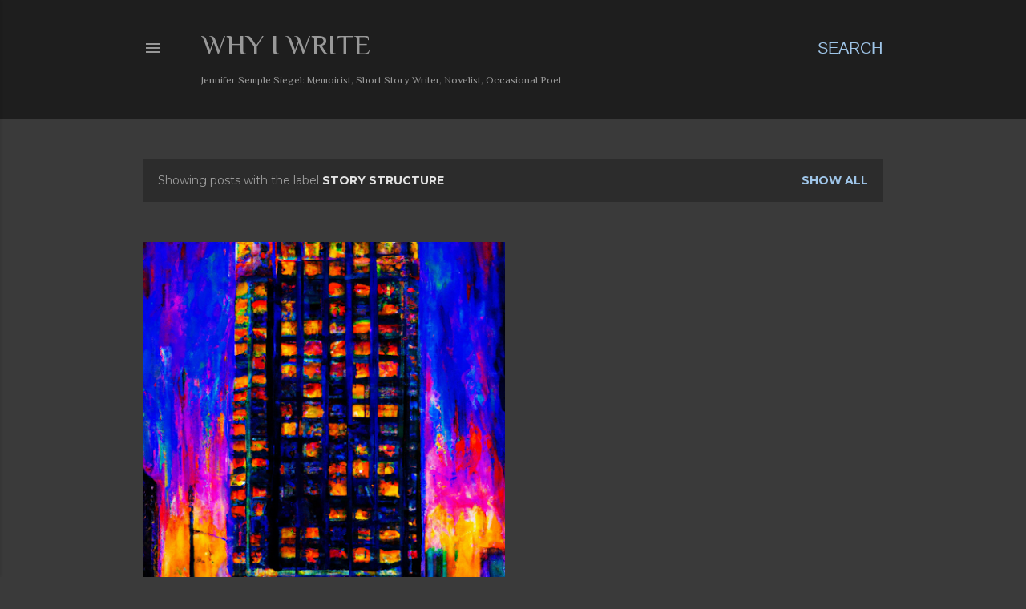

--- FILE ---
content_type: text/html; charset=UTF-8
request_url: https://www.whyiwrite.com/search/label/Story%20Structure
body_size: 27811
content:
<!DOCTYPE html>
<html dir='ltr' lang='en'>
<head>
<meta content='width=device-width, initial-scale=1' name='viewport'/>
<title>Why  I  Write</title>
<meta content='text/html; charset=UTF-8' http-equiv='Content-Type'/>
<!-- Chrome, Firefox OS and Opera -->
<meta content='#3a3a3a' name='theme-color'/>
<!-- Windows Phone -->
<meta content='#3a3a3a' name='msapplication-navbutton-color'/>
<meta content='blogger' name='generator'/>
<link href='https://www.whyiwrite.com/favicon.ico' rel='icon' type='image/x-icon'/>
<link href='https://www.whyiwrite.com/search/label/Story%20Structure' rel='canonical'/>
<link rel="alternate" type="application/atom+xml" title="Why  I  Write - Atom" href="https://www.whyiwrite.com/feeds/posts/default" />
<link rel="alternate" type="application/rss+xml" title="Why  I  Write - RSS" href="https://www.whyiwrite.com/feeds/posts/default?alt=rss" />
<link rel="service.post" type="application/atom+xml" title="Why  I  Write - Atom" href="https://www.blogger.com/feeds/409951576339921740/posts/default" />
<!--Can't find substitution for tag [blog.ieCssRetrofitLinks]-->
<meta content='https://www.whyiwrite.com/search/label/Story%20Structure' property='og:url'/>
<meta content='Why  I  Write' property='og:title'/>
<meta content='' property='og:description'/>
<meta content='https://blogger.googleusercontent.com/img/b/R29vZ2xl/AVvXsEhPhhtiJe1ZFX2Yl-JWlthOO-MQIOy3ZRivaUBbcoNafbUPT4vxvxqNnXsWKlcQBL0B4bKv7hbn6nIHg07vX87X6wPts8LchQP-oplnVDasCXRGgDvCRASo9n-c8K39vxnIg3s_JD0CM9LCdw3ncjdlbI_GuY7mgXM02aPWFRKW4A7bGA-I0G2ArLKt/w1200-h630-p-k-no-nu/Tall-Building--6June2023-2.png' property='og:image'/>
<style type='text/css'>@font-face{font-family:'EB Garamond';font-style:normal;font-weight:400;font-display:swap;src:url(//fonts.gstatic.com/s/ebgaramond/v32/SlGDmQSNjdsmc35JDF1K5E55YMjF_7DPuGi-6_RkCY9_WamXgHlIbvw.woff2)format('woff2');unicode-range:U+0460-052F,U+1C80-1C8A,U+20B4,U+2DE0-2DFF,U+A640-A69F,U+FE2E-FE2F;}@font-face{font-family:'EB Garamond';font-style:normal;font-weight:400;font-display:swap;src:url(//fonts.gstatic.com/s/ebgaramond/v32/SlGDmQSNjdsmc35JDF1K5E55YMjF_7DPuGi-6_RkAI9_WamXgHlIbvw.woff2)format('woff2');unicode-range:U+0301,U+0400-045F,U+0490-0491,U+04B0-04B1,U+2116;}@font-face{font-family:'EB Garamond';font-style:normal;font-weight:400;font-display:swap;src:url(//fonts.gstatic.com/s/ebgaramond/v32/SlGDmQSNjdsmc35JDF1K5E55YMjF_7DPuGi-6_RkCI9_WamXgHlIbvw.woff2)format('woff2');unicode-range:U+1F00-1FFF;}@font-face{font-family:'EB Garamond';font-style:normal;font-weight:400;font-display:swap;src:url(//fonts.gstatic.com/s/ebgaramond/v32/SlGDmQSNjdsmc35JDF1K5E55YMjF_7DPuGi-6_RkB49_WamXgHlIbvw.woff2)format('woff2');unicode-range:U+0370-0377,U+037A-037F,U+0384-038A,U+038C,U+038E-03A1,U+03A3-03FF;}@font-face{font-family:'EB Garamond';font-style:normal;font-weight:400;font-display:swap;src:url(//fonts.gstatic.com/s/ebgaramond/v32/SlGDmQSNjdsmc35JDF1K5E55YMjF_7DPuGi-6_RkC49_WamXgHlIbvw.woff2)format('woff2');unicode-range:U+0102-0103,U+0110-0111,U+0128-0129,U+0168-0169,U+01A0-01A1,U+01AF-01B0,U+0300-0301,U+0303-0304,U+0308-0309,U+0323,U+0329,U+1EA0-1EF9,U+20AB;}@font-face{font-family:'EB Garamond';font-style:normal;font-weight:400;font-display:swap;src:url(//fonts.gstatic.com/s/ebgaramond/v32/SlGDmQSNjdsmc35JDF1K5E55YMjF_7DPuGi-6_RkCo9_WamXgHlIbvw.woff2)format('woff2');unicode-range:U+0100-02BA,U+02BD-02C5,U+02C7-02CC,U+02CE-02D7,U+02DD-02FF,U+0304,U+0308,U+0329,U+1D00-1DBF,U+1E00-1E9F,U+1EF2-1EFF,U+2020,U+20A0-20AB,U+20AD-20C0,U+2113,U+2C60-2C7F,U+A720-A7FF;}@font-face{font-family:'EB Garamond';font-style:normal;font-weight:400;font-display:swap;src:url(//fonts.gstatic.com/s/ebgaramond/v32/SlGDmQSNjdsmc35JDF1K5E55YMjF_7DPuGi-6_RkBI9_WamXgHlI.woff2)format('woff2');unicode-range:U+0000-00FF,U+0131,U+0152-0153,U+02BB-02BC,U+02C6,U+02DA,U+02DC,U+0304,U+0308,U+0329,U+2000-206F,U+20AC,U+2122,U+2191,U+2193,U+2212,U+2215,U+FEFF,U+FFFD;}@font-face{font-family:'Lora';font-style:normal;font-weight:400;font-display:swap;src:url(//fonts.gstatic.com/s/lora/v37/0QI6MX1D_JOuGQbT0gvTJPa787weuxJMkq18ndeYxZ2JTg.woff2)format('woff2');unicode-range:U+0460-052F,U+1C80-1C8A,U+20B4,U+2DE0-2DFF,U+A640-A69F,U+FE2E-FE2F;}@font-face{font-family:'Lora';font-style:normal;font-weight:400;font-display:swap;src:url(//fonts.gstatic.com/s/lora/v37/0QI6MX1D_JOuGQbT0gvTJPa787weuxJFkq18ndeYxZ2JTg.woff2)format('woff2');unicode-range:U+0301,U+0400-045F,U+0490-0491,U+04B0-04B1,U+2116;}@font-face{font-family:'Lora';font-style:normal;font-weight:400;font-display:swap;src:url(//fonts.gstatic.com/s/lora/v37/0QI6MX1D_JOuGQbT0gvTJPa787weuxI9kq18ndeYxZ2JTg.woff2)format('woff2');unicode-range:U+0302-0303,U+0305,U+0307-0308,U+0310,U+0312,U+0315,U+031A,U+0326-0327,U+032C,U+032F-0330,U+0332-0333,U+0338,U+033A,U+0346,U+034D,U+0391-03A1,U+03A3-03A9,U+03B1-03C9,U+03D1,U+03D5-03D6,U+03F0-03F1,U+03F4-03F5,U+2016-2017,U+2034-2038,U+203C,U+2040,U+2043,U+2047,U+2050,U+2057,U+205F,U+2070-2071,U+2074-208E,U+2090-209C,U+20D0-20DC,U+20E1,U+20E5-20EF,U+2100-2112,U+2114-2115,U+2117-2121,U+2123-214F,U+2190,U+2192,U+2194-21AE,U+21B0-21E5,U+21F1-21F2,U+21F4-2211,U+2213-2214,U+2216-22FF,U+2308-230B,U+2310,U+2319,U+231C-2321,U+2336-237A,U+237C,U+2395,U+239B-23B7,U+23D0,U+23DC-23E1,U+2474-2475,U+25AF,U+25B3,U+25B7,U+25BD,U+25C1,U+25CA,U+25CC,U+25FB,U+266D-266F,U+27C0-27FF,U+2900-2AFF,U+2B0E-2B11,U+2B30-2B4C,U+2BFE,U+3030,U+FF5B,U+FF5D,U+1D400-1D7FF,U+1EE00-1EEFF;}@font-face{font-family:'Lora';font-style:normal;font-weight:400;font-display:swap;src:url(//fonts.gstatic.com/s/lora/v37/0QI6MX1D_JOuGQbT0gvTJPa787weuxIvkq18ndeYxZ2JTg.woff2)format('woff2');unicode-range:U+0001-000C,U+000E-001F,U+007F-009F,U+20DD-20E0,U+20E2-20E4,U+2150-218F,U+2190,U+2192,U+2194-2199,U+21AF,U+21E6-21F0,U+21F3,U+2218-2219,U+2299,U+22C4-22C6,U+2300-243F,U+2440-244A,U+2460-24FF,U+25A0-27BF,U+2800-28FF,U+2921-2922,U+2981,U+29BF,U+29EB,U+2B00-2BFF,U+4DC0-4DFF,U+FFF9-FFFB,U+10140-1018E,U+10190-1019C,U+101A0,U+101D0-101FD,U+102E0-102FB,U+10E60-10E7E,U+1D2C0-1D2D3,U+1D2E0-1D37F,U+1F000-1F0FF,U+1F100-1F1AD,U+1F1E6-1F1FF,U+1F30D-1F30F,U+1F315,U+1F31C,U+1F31E,U+1F320-1F32C,U+1F336,U+1F378,U+1F37D,U+1F382,U+1F393-1F39F,U+1F3A7-1F3A8,U+1F3AC-1F3AF,U+1F3C2,U+1F3C4-1F3C6,U+1F3CA-1F3CE,U+1F3D4-1F3E0,U+1F3ED,U+1F3F1-1F3F3,U+1F3F5-1F3F7,U+1F408,U+1F415,U+1F41F,U+1F426,U+1F43F,U+1F441-1F442,U+1F444,U+1F446-1F449,U+1F44C-1F44E,U+1F453,U+1F46A,U+1F47D,U+1F4A3,U+1F4B0,U+1F4B3,U+1F4B9,U+1F4BB,U+1F4BF,U+1F4C8-1F4CB,U+1F4D6,U+1F4DA,U+1F4DF,U+1F4E3-1F4E6,U+1F4EA-1F4ED,U+1F4F7,U+1F4F9-1F4FB,U+1F4FD-1F4FE,U+1F503,U+1F507-1F50B,U+1F50D,U+1F512-1F513,U+1F53E-1F54A,U+1F54F-1F5FA,U+1F610,U+1F650-1F67F,U+1F687,U+1F68D,U+1F691,U+1F694,U+1F698,U+1F6AD,U+1F6B2,U+1F6B9-1F6BA,U+1F6BC,U+1F6C6-1F6CF,U+1F6D3-1F6D7,U+1F6E0-1F6EA,U+1F6F0-1F6F3,U+1F6F7-1F6FC,U+1F700-1F7FF,U+1F800-1F80B,U+1F810-1F847,U+1F850-1F859,U+1F860-1F887,U+1F890-1F8AD,U+1F8B0-1F8BB,U+1F8C0-1F8C1,U+1F900-1F90B,U+1F93B,U+1F946,U+1F984,U+1F996,U+1F9E9,U+1FA00-1FA6F,U+1FA70-1FA7C,U+1FA80-1FA89,U+1FA8F-1FAC6,U+1FACE-1FADC,U+1FADF-1FAE9,U+1FAF0-1FAF8,U+1FB00-1FBFF;}@font-face{font-family:'Lora';font-style:normal;font-weight:400;font-display:swap;src:url(//fonts.gstatic.com/s/lora/v37/0QI6MX1D_JOuGQbT0gvTJPa787weuxJOkq18ndeYxZ2JTg.woff2)format('woff2');unicode-range:U+0102-0103,U+0110-0111,U+0128-0129,U+0168-0169,U+01A0-01A1,U+01AF-01B0,U+0300-0301,U+0303-0304,U+0308-0309,U+0323,U+0329,U+1EA0-1EF9,U+20AB;}@font-face{font-family:'Lora';font-style:normal;font-weight:400;font-display:swap;src:url(//fonts.gstatic.com/s/lora/v37/0QI6MX1D_JOuGQbT0gvTJPa787weuxJPkq18ndeYxZ2JTg.woff2)format('woff2');unicode-range:U+0100-02BA,U+02BD-02C5,U+02C7-02CC,U+02CE-02D7,U+02DD-02FF,U+0304,U+0308,U+0329,U+1D00-1DBF,U+1E00-1E9F,U+1EF2-1EFF,U+2020,U+20A0-20AB,U+20AD-20C0,U+2113,U+2C60-2C7F,U+A720-A7FF;}@font-face{font-family:'Lora';font-style:normal;font-weight:400;font-display:swap;src:url(//fonts.gstatic.com/s/lora/v37/0QI6MX1D_JOuGQbT0gvTJPa787weuxJBkq18ndeYxZ0.woff2)format('woff2');unicode-range:U+0000-00FF,U+0131,U+0152-0153,U+02BB-02BC,U+02C6,U+02DA,U+02DC,U+0304,U+0308,U+0329,U+2000-206F,U+20AC,U+2122,U+2191,U+2193,U+2212,U+2215,U+FEFF,U+FFFD;}@font-face{font-family:'Montserrat';font-style:normal;font-weight:400;font-display:swap;src:url(//fonts.gstatic.com/s/montserrat/v31/JTUSjIg1_i6t8kCHKm459WRhyyTh89ZNpQ.woff2)format('woff2');unicode-range:U+0460-052F,U+1C80-1C8A,U+20B4,U+2DE0-2DFF,U+A640-A69F,U+FE2E-FE2F;}@font-face{font-family:'Montserrat';font-style:normal;font-weight:400;font-display:swap;src:url(//fonts.gstatic.com/s/montserrat/v31/JTUSjIg1_i6t8kCHKm459W1hyyTh89ZNpQ.woff2)format('woff2');unicode-range:U+0301,U+0400-045F,U+0490-0491,U+04B0-04B1,U+2116;}@font-face{font-family:'Montserrat';font-style:normal;font-weight:400;font-display:swap;src:url(//fonts.gstatic.com/s/montserrat/v31/JTUSjIg1_i6t8kCHKm459WZhyyTh89ZNpQ.woff2)format('woff2');unicode-range:U+0102-0103,U+0110-0111,U+0128-0129,U+0168-0169,U+01A0-01A1,U+01AF-01B0,U+0300-0301,U+0303-0304,U+0308-0309,U+0323,U+0329,U+1EA0-1EF9,U+20AB;}@font-face{font-family:'Montserrat';font-style:normal;font-weight:400;font-display:swap;src:url(//fonts.gstatic.com/s/montserrat/v31/JTUSjIg1_i6t8kCHKm459WdhyyTh89ZNpQ.woff2)format('woff2');unicode-range:U+0100-02BA,U+02BD-02C5,U+02C7-02CC,U+02CE-02D7,U+02DD-02FF,U+0304,U+0308,U+0329,U+1D00-1DBF,U+1E00-1E9F,U+1EF2-1EFF,U+2020,U+20A0-20AB,U+20AD-20C0,U+2113,U+2C60-2C7F,U+A720-A7FF;}@font-face{font-family:'Montserrat';font-style:normal;font-weight:400;font-display:swap;src:url(//fonts.gstatic.com/s/montserrat/v31/JTUSjIg1_i6t8kCHKm459WlhyyTh89Y.woff2)format('woff2');unicode-range:U+0000-00FF,U+0131,U+0152-0153,U+02BB-02BC,U+02C6,U+02DA,U+02DC,U+0304,U+0308,U+0329,U+2000-206F,U+20AC,U+2122,U+2191,U+2193,U+2212,U+2215,U+FEFF,U+FFFD;}@font-face{font-family:'Montserrat';font-style:normal;font-weight:700;font-display:swap;src:url(//fonts.gstatic.com/s/montserrat/v31/JTUSjIg1_i6t8kCHKm459WRhyyTh89ZNpQ.woff2)format('woff2');unicode-range:U+0460-052F,U+1C80-1C8A,U+20B4,U+2DE0-2DFF,U+A640-A69F,U+FE2E-FE2F;}@font-face{font-family:'Montserrat';font-style:normal;font-weight:700;font-display:swap;src:url(//fonts.gstatic.com/s/montserrat/v31/JTUSjIg1_i6t8kCHKm459W1hyyTh89ZNpQ.woff2)format('woff2');unicode-range:U+0301,U+0400-045F,U+0490-0491,U+04B0-04B1,U+2116;}@font-face{font-family:'Montserrat';font-style:normal;font-weight:700;font-display:swap;src:url(//fonts.gstatic.com/s/montserrat/v31/JTUSjIg1_i6t8kCHKm459WZhyyTh89ZNpQ.woff2)format('woff2');unicode-range:U+0102-0103,U+0110-0111,U+0128-0129,U+0168-0169,U+01A0-01A1,U+01AF-01B0,U+0300-0301,U+0303-0304,U+0308-0309,U+0323,U+0329,U+1EA0-1EF9,U+20AB;}@font-face{font-family:'Montserrat';font-style:normal;font-weight:700;font-display:swap;src:url(//fonts.gstatic.com/s/montserrat/v31/JTUSjIg1_i6t8kCHKm459WdhyyTh89ZNpQ.woff2)format('woff2');unicode-range:U+0100-02BA,U+02BD-02C5,U+02C7-02CC,U+02CE-02D7,U+02DD-02FF,U+0304,U+0308,U+0329,U+1D00-1DBF,U+1E00-1E9F,U+1EF2-1EFF,U+2020,U+20A0-20AB,U+20AD-20C0,U+2113,U+2C60-2C7F,U+A720-A7FF;}@font-face{font-family:'Montserrat';font-style:normal;font-weight:700;font-display:swap;src:url(//fonts.gstatic.com/s/montserrat/v31/JTUSjIg1_i6t8kCHKm459WlhyyTh89Y.woff2)format('woff2');unicode-range:U+0000-00FF,U+0131,U+0152-0153,U+02BB-02BC,U+02C6,U+02DA,U+02DC,U+0304,U+0308,U+0329,U+2000-206F,U+20AC,U+2122,U+2191,U+2193,U+2212,U+2215,U+FEFF,U+FFFD;}@font-face{font-family:'Philosopher';font-style:normal;font-weight:400;font-display:swap;src:url(//fonts.gstatic.com/s/philosopher/v21/vEFV2_5QCwIS4_Dhez5jcWBjT0020NqfZ7c.woff2)format('woff2');unicode-range:U+0460-052F,U+1C80-1C8A,U+20B4,U+2DE0-2DFF,U+A640-A69F,U+FE2E-FE2F;}@font-face{font-family:'Philosopher';font-style:normal;font-weight:400;font-display:swap;src:url(//fonts.gstatic.com/s/philosopher/v21/vEFV2_5QCwIS4_Dhez5jcWBqT0020NqfZ7c.woff2)format('woff2');unicode-range:U+0301,U+0400-045F,U+0490-0491,U+04B0-04B1,U+2116;}@font-face{font-family:'Philosopher';font-style:normal;font-weight:400;font-display:swap;src:url(//fonts.gstatic.com/s/philosopher/v21/vEFV2_5QCwIS4_Dhez5jcWBhT0020NqfZ7c.woff2)format('woff2');unicode-range:U+0102-0103,U+0110-0111,U+0128-0129,U+0168-0169,U+01A0-01A1,U+01AF-01B0,U+0300-0301,U+0303-0304,U+0308-0309,U+0323,U+0329,U+1EA0-1EF9,U+20AB;}@font-face{font-family:'Philosopher';font-style:normal;font-weight:400;font-display:swap;src:url(//fonts.gstatic.com/s/philosopher/v21/vEFV2_5QCwIS4_Dhez5jcWBgT0020NqfZ7c.woff2)format('woff2');unicode-range:U+0100-02BA,U+02BD-02C5,U+02C7-02CC,U+02CE-02D7,U+02DD-02FF,U+0304,U+0308,U+0329,U+1D00-1DBF,U+1E00-1E9F,U+1EF2-1EFF,U+2020,U+20A0-20AB,U+20AD-20C0,U+2113,U+2C60-2C7F,U+A720-A7FF;}@font-face{font-family:'Philosopher';font-style:normal;font-weight:400;font-display:swap;src:url(//fonts.gstatic.com/s/philosopher/v21/vEFV2_5QCwIS4_Dhez5jcWBuT0020Nqf.woff2)format('woff2');unicode-range:U+0000-00FF,U+0131,U+0152-0153,U+02BB-02BC,U+02C6,U+02DA,U+02DC,U+0304,U+0308,U+0329,U+2000-206F,U+20AC,U+2122,U+2191,U+2193,U+2212,U+2215,U+FEFF,U+FFFD;}</style>
<style id='page-skin-1' type='text/css'><!--
/*! normalize.css v3.0.1 | MIT License | git.io/normalize */html{font-family:sans-serif;-ms-text-size-adjust:100%;-webkit-text-size-adjust:100%}body{margin:0}article,aside,details,figcaption,figure,footer,header,hgroup,main,nav,section,summary{display:block}audio,canvas,progress,video{display:inline-block;vertical-align:baseline}audio:not([controls]){display:none;height:0}[hidden],template{display:none}a{background:transparent}a:active,a:hover{outline:0}abbr[title]{border-bottom:1px dotted}b,strong{font-weight:bold}dfn{font-style:italic}h1{font-size:2em;margin:.67em 0}mark{background:#ff0;color:#000}small{font-size:80%}sub,sup{font-size:75%;line-height:0;position:relative;vertical-align:baseline}sup{top:-0.5em}sub{bottom:-0.25em}img{border:0}svg:not(:root){overflow:hidden}figure{margin:1em 40px}hr{-moz-box-sizing:content-box;box-sizing:content-box;height:0}pre{overflow:auto}code,kbd,pre,samp{font-family:monospace,monospace;font-size:1em}button,input,optgroup,select,textarea{color:inherit;font:inherit;margin:0}button{overflow:visible}button,select{text-transform:none}button,html input[type="button"],input[type="reset"],input[type="submit"]{-webkit-appearance:button;cursor:pointer}button[disabled],html input[disabled]{cursor:default}button::-moz-focus-inner,input::-moz-focus-inner{border:0;padding:0}input{line-height:normal}input[type="checkbox"],input[type="radio"]{box-sizing:border-box;padding:0}input[type="number"]::-webkit-inner-spin-button,input[type="number"]::-webkit-outer-spin-button{height:auto}input[type="search"]{-webkit-appearance:textfield;-moz-box-sizing:content-box;-webkit-box-sizing:content-box;box-sizing:content-box}input[type="search"]::-webkit-search-cancel-button,input[type="search"]::-webkit-search-decoration{-webkit-appearance:none}fieldset{border:1px solid #c0c0c0;margin:0 2px;padding:.35em .625em .75em}legend{border:0;padding:0}textarea{overflow:auto}optgroup{font-weight:bold}table{border-collapse:collapse;border-spacing:0}td,th{padding:0}
/*!************************************************
* Blogger Template Style
* Name: Soho
**************************************************/
body{
overflow-wrap:break-word;
word-break:break-word;
word-wrap:break-word
}
.hidden{
display:none
}
.invisible{
visibility:hidden
}
.container::after,.float-container::after{
clear:both;
content:"";
display:table
}
.clearboth{
clear:both
}
#comments .comment .comment-actions,.subscribe-popup .FollowByEmail .follow-by-email-submit{
background:0 0;
border:0;
box-shadow:none;
color:#9fc5e8;
cursor:pointer;
font-size:14px;
font-weight:700;
outline:0;
text-decoration:none;
text-transform:uppercase;
width:auto
}
.dim-overlay{
background-color:rgba(0,0,0,.54);
height:100vh;
left:0;
position:fixed;
top:0;
width:100%
}
#sharing-dim-overlay{
background-color:transparent
}
input::-ms-clear{
display:none
}
.blogger-logo,.svg-icon-24.blogger-logo{
fill:#ff9800;
opacity:1
}
.loading-spinner-large{
-webkit-animation:mspin-rotate 1.568s infinite linear;
animation:mspin-rotate 1.568s infinite linear;
height:48px;
overflow:hidden;
position:absolute;
width:48px;
z-index:200
}
.loading-spinner-large>div{
-webkit-animation:mspin-revrot 5332ms infinite steps(4);
animation:mspin-revrot 5332ms infinite steps(4)
}
.loading-spinner-large>div>div{
-webkit-animation:mspin-singlecolor-large-film 1333ms infinite steps(81);
animation:mspin-singlecolor-large-film 1333ms infinite steps(81);
background-size:100%;
height:48px;
width:3888px
}
.mspin-black-large>div>div,.mspin-grey_54-large>div>div{
background-image:url(https://www.blogblog.com/indie/mspin_black_large.svg)
}
.mspin-white-large>div>div{
background-image:url(https://www.blogblog.com/indie/mspin_white_large.svg)
}
.mspin-grey_54-large{
opacity:.54
}
@-webkit-keyframes mspin-singlecolor-large-film{
from{
-webkit-transform:translateX(0);
transform:translateX(0)
}
to{
-webkit-transform:translateX(-3888px);
transform:translateX(-3888px)
}
}
@keyframes mspin-singlecolor-large-film{
from{
-webkit-transform:translateX(0);
transform:translateX(0)
}
to{
-webkit-transform:translateX(-3888px);
transform:translateX(-3888px)
}
}
@-webkit-keyframes mspin-rotate{
from{
-webkit-transform:rotate(0);
transform:rotate(0)
}
to{
-webkit-transform:rotate(360deg);
transform:rotate(360deg)
}
}
@keyframes mspin-rotate{
from{
-webkit-transform:rotate(0);
transform:rotate(0)
}
to{
-webkit-transform:rotate(360deg);
transform:rotate(360deg)
}
}
@-webkit-keyframes mspin-revrot{
from{
-webkit-transform:rotate(0);
transform:rotate(0)
}
to{
-webkit-transform:rotate(-360deg);
transform:rotate(-360deg)
}
}
@keyframes mspin-revrot{
from{
-webkit-transform:rotate(0);
transform:rotate(0)
}
to{
-webkit-transform:rotate(-360deg);
transform:rotate(-360deg)
}
}
.skip-navigation{
background-color:#fff;
box-sizing:border-box;
color:#000;
display:block;
height:0;
left:0;
line-height:50px;
overflow:hidden;
padding-top:0;
position:fixed;
text-align:center;
top:0;
-webkit-transition:box-shadow .3s,height .3s,padding-top .3s;
transition:box-shadow .3s,height .3s,padding-top .3s;
width:100%;
z-index:900
}
.skip-navigation:focus{
box-shadow:0 4px 5px 0 rgba(0,0,0,.14),0 1px 10px 0 rgba(0,0,0,.12),0 2px 4px -1px rgba(0,0,0,.2);
height:50px
}
#main{
outline:0
}
.main-heading{
position:absolute;
clip:rect(1px,1px,1px,1px);
padding:0;
border:0;
height:1px;
width:1px;
overflow:hidden
}
.Attribution{
margin-top:1em;
text-align:center
}
.Attribution .blogger img,.Attribution .blogger svg{
vertical-align:bottom
}
.Attribution .blogger img{
margin-right:.5em
}
.Attribution div{
line-height:24px;
margin-top:.5em
}
.Attribution .copyright,.Attribution .image-attribution{
font-size:.7em;
margin-top:1.5em
}
.BLOG_mobile_video_class{
display:none
}
.bg-photo{
background-attachment:scroll!important
}
body .CSS_LIGHTBOX{
z-index:900
}
.extendable .show-less,.extendable .show-more{
border-color:#9fc5e8;
color:#9fc5e8;
margin-top:8px
}
.extendable .show-less.hidden,.extendable .show-more.hidden{
display:none
}
.inline-ad{
display:none;
max-width:100%;
overflow:hidden
}
.adsbygoogle{
display:block
}
#cookieChoiceInfo{
bottom:0;
top:auto
}
iframe.b-hbp-video{
border:0
}
.post-body img{
max-width:100%
}
.post-body iframe{
max-width:100%
}
.post-body a[imageanchor="1"]{
display:inline-block
}
.byline{
margin-right:1em
}
.byline:last-child{
margin-right:0
}
.link-copied-dialog{
max-width:520px;
outline:0
}
.link-copied-dialog .modal-dialog-buttons{
margin-top:8px
}
.link-copied-dialog .goog-buttonset-default{
background:0 0;
border:0
}
.link-copied-dialog .goog-buttonset-default:focus{
outline:0
}
.paging-control-container{
margin-bottom:16px
}
.paging-control-container .paging-control{
display:inline-block
}
.paging-control-container .comment-range-text::after,.paging-control-container .paging-control{
color:#9fc5e8
}
.paging-control-container .comment-range-text,.paging-control-container .paging-control{
margin-right:8px
}
.paging-control-container .comment-range-text::after,.paging-control-container .paging-control::after{
content:"\b7";
cursor:default;
padding-left:8px;
pointer-events:none
}
.paging-control-container .comment-range-text:last-child::after,.paging-control-container .paging-control:last-child::after{
content:none
}
.byline.reactions iframe{
height:20px
}
.b-notification{
color:#000;
background-color:#fff;
border-bottom:solid 1px #000;
box-sizing:border-box;
padding:16px 32px;
text-align:center
}
.b-notification.visible{
-webkit-transition:margin-top .3s cubic-bezier(.4,0,.2,1);
transition:margin-top .3s cubic-bezier(.4,0,.2,1)
}
.b-notification.invisible{
position:absolute
}
.b-notification-close{
position:absolute;
right:8px;
top:8px
}
.no-posts-message{
line-height:40px;
text-align:center
}
@media screen and (max-width:1162px){
body.item-view .post-body a[imageanchor="1"][style*="float: left;"],body.item-view .post-body a[imageanchor="1"][style*="float: right;"]{
float:none!important;
clear:none!important
}
body.item-view .post-body a[imageanchor="1"] img{
display:block;
height:auto;
margin:0 auto
}
body.item-view .post-body>.separator:first-child>a[imageanchor="1"]:first-child{
margin-top:20px
}
.post-body a[imageanchor]{
display:block
}
body.item-view .post-body a[imageanchor="1"]{
margin-left:0!important;
margin-right:0!important
}
body.item-view .post-body a[imageanchor="1"]+a[imageanchor="1"]{
margin-top:16px
}
}
.item-control{
display:none
}
#comments{
border-top:1px dashed rgba(0,0,0,.54);
margin-top:20px;
padding:20px
}
#comments .comment-thread ol{
margin:0;
padding-left:0;
padding-left:0
}
#comments .comment .comment-replybox-single,#comments .comment-thread .comment-replies{
margin-left:60px
}
#comments .comment-thread .thread-count{
display:none
}
#comments .comment{
list-style-type:none;
padding:0 0 30px;
position:relative
}
#comments .comment .comment{
padding-bottom:8px
}
.comment .avatar-image-container{
position:absolute
}
.comment .avatar-image-container img{
border-radius:50%
}
.avatar-image-container svg,.comment .avatar-image-container .avatar-icon{
border-radius:50%;
border:solid 1px #ffffff;
box-sizing:border-box;
fill:#ffffff;
height:35px;
margin:0;
padding:7px;
width:35px
}
.comment .comment-block{
margin-top:10px;
margin-left:60px;
padding-bottom:0
}
#comments .comment-author-header-wrapper{
margin-left:40px
}
#comments .comment .thread-expanded .comment-block{
padding-bottom:20px
}
#comments .comment .comment-header .user,#comments .comment .comment-header .user a{
color:#ffffff;
font-style:normal;
font-weight:700
}
#comments .comment .comment-actions{
bottom:0;
margin-bottom:15px;
position:absolute
}
#comments .comment .comment-actions>*{
margin-right:8px
}
#comments .comment .comment-header .datetime{
bottom:0;
color:rgba(255, 255, 255, 0.54);
display:inline-block;
font-size:13px;
font-style:italic;
margin-left:8px
}
#comments .comment .comment-footer .comment-timestamp a,#comments .comment .comment-header .datetime a{
color:rgba(255, 255, 255, 0.54)
}
#comments .comment .comment-content,.comment .comment-body{
margin-top:12px;
word-break:break-word
}
.comment-body{
margin-bottom:12px
}
#comments.embed[data-num-comments="0"]{
border:0;
margin-top:0;
padding-top:0
}
#comments.embed[data-num-comments="0"] #comment-post-message,#comments.embed[data-num-comments="0"] div.comment-form>p,#comments.embed[data-num-comments="0"] p.comment-footer{
display:none
}
#comment-editor-src{
display:none
}
.comments .comments-content .loadmore.loaded{
max-height:0;
opacity:0;
overflow:hidden
}
.extendable .remaining-items{
height:0;
overflow:hidden;
-webkit-transition:height .3s cubic-bezier(.4,0,.2,1);
transition:height .3s cubic-bezier(.4,0,.2,1)
}
.extendable .remaining-items.expanded{
height:auto
}
.svg-icon-24,.svg-icon-24-button{
cursor:pointer;
height:24px;
width:24px;
min-width:24px
}
.touch-icon{
margin:-12px;
padding:12px
}
.touch-icon:active,.touch-icon:focus{
background-color:rgba(153,153,153,.4);
border-radius:50%
}
svg:not(:root).touch-icon{
overflow:visible
}
html[dir=rtl] .rtl-reversible-icon{
-webkit-transform:scaleX(-1);
-ms-transform:scaleX(-1);
transform:scaleX(-1)
}
.svg-icon-24-button,.touch-icon-button{
background:0 0;
border:0;
margin:0;
outline:0;
padding:0
}
.touch-icon-button .touch-icon:active,.touch-icon-button .touch-icon:focus{
background-color:transparent
}
.touch-icon-button:active .touch-icon,.touch-icon-button:focus .touch-icon{
background-color:rgba(153,153,153,.4);
border-radius:50%
}
.Profile .default-avatar-wrapper .avatar-icon{
border-radius:50%;
border:solid 1px #999999;
box-sizing:border-box;
fill:#999999;
margin:0
}
.Profile .individual .default-avatar-wrapper .avatar-icon{
padding:25px
}
.Profile .individual .avatar-icon,.Profile .individual .profile-img{
height:120px;
width:120px
}
.Profile .team .default-avatar-wrapper .avatar-icon{
padding:8px
}
.Profile .team .avatar-icon,.Profile .team .default-avatar-wrapper,.Profile .team .profile-img{
height:40px;
width:40px
}
.snippet-container{
margin:0;
position:relative;
overflow:hidden
}
.snippet-fade{
bottom:0;
box-sizing:border-box;
position:absolute;
width:96px
}
.snippet-fade{
right:0
}
.snippet-fade:after{
content:"\2026"
}
.snippet-fade:after{
float:right
}
.centered-top-container.sticky{
left:0;
position:fixed;
right:0;
top:0;
width:auto;
z-index:50;
-webkit-transition-property:opacity,-webkit-transform;
transition-property:opacity,-webkit-transform;
transition-property:transform,opacity;
transition-property:transform,opacity,-webkit-transform;
-webkit-transition-duration:.2s;
transition-duration:.2s;
-webkit-transition-timing-function:cubic-bezier(.4,0,.2,1);
transition-timing-function:cubic-bezier(.4,0,.2,1)
}
.centered-top-placeholder{
display:none
}
.collapsed-header .centered-top-placeholder{
display:block
}
.centered-top-container .Header .replaced h1,.centered-top-placeholder .Header .replaced h1{
display:none
}
.centered-top-container.sticky .Header .replaced h1{
display:block
}
.centered-top-container.sticky .Header .header-widget{
background:0 0
}
.centered-top-container.sticky .Header .header-image-wrapper{
display:none
}
.centered-top-container img,.centered-top-placeholder img{
max-width:100%
}
.collapsible{
-webkit-transition:height .3s cubic-bezier(.4,0,.2,1);
transition:height .3s cubic-bezier(.4,0,.2,1)
}
.collapsible,.collapsible>summary{
display:block;
overflow:hidden
}
.collapsible>:not(summary){
display:none
}
.collapsible[open]>:not(summary){
display:block
}
.collapsible:focus,.collapsible>summary:focus{
outline:0
}
.collapsible>summary{
cursor:pointer;
display:block;
padding:0
}
.collapsible:focus>summary,.collapsible>summary:focus{
background-color:transparent
}
.collapsible>summary::-webkit-details-marker{
display:none
}
.collapsible-title{
-webkit-box-align:center;
-webkit-align-items:center;
-ms-flex-align:center;
align-items:center;
display:-webkit-box;
display:-webkit-flex;
display:-ms-flexbox;
display:flex
}
.collapsible-title .title{
-webkit-box-flex:1;
-webkit-flex:1 1 auto;
-ms-flex:1 1 auto;
flex:1 1 auto;
-webkit-box-ordinal-group:1;
-webkit-order:0;
-ms-flex-order:0;
order:0;
overflow:hidden;
text-overflow:ellipsis;
white-space:nowrap
}
.collapsible-title .chevron-down,.collapsible[open] .collapsible-title .chevron-up{
display:block
}
.collapsible-title .chevron-up,.collapsible[open] .collapsible-title .chevron-down{
display:none
}
.flat-button{
cursor:pointer;
display:inline-block;
font-weight:700;
text-transform:uppercase;
border-radius:2px;
padding:8px;
margin:-8px
}
.flat-icon-button{
background:0 0;
border:0;
margin:0;
outline:0;
padding:0;
margin:-12px;
padding:12px;
cursor:pointer;
box-sizing:content-box;
display:inline-block;
line-height:0
}
.flat-icon-button,.flat-icon-button .splash-wrapper{
border-radius:50%
}
.flat-icon-button .splash.animate{
-webkit-animation-duration:.3s;
animation-duration:.3s
}
.overflowable-container{
max-height:28px;
overflow:hidden;
position:relative
}
.overflow-button{
cursor:pointer
}
#overflowable-dim-overlay{
background:0 0
}
.overflow-popup{
box-shadow:0 2px 2px 0 rgba(0,0,0,.14),0 3px 1px -2px rgba(0,0,0,.2),0 1px 5px 0 rgba(0,0,0,.12);
background-color:#1e1e1e;
left:0;
max-width:calc(100% - 32px);
position:absolute;
top:0;
visibility:hidden;
z-index:101
}
.overflow-popup ul{
list-style:none
}
.overflow-popup .tabs li,.overflow-popup li{
display:block;
height:auto
}
.overflow-popup .tabs li{
padding-left:0;
padding-right:0
}
.overflow-button.hidden,.overflow-popup .tabs li.hidden,.overflow-popup li.hidden{
display:none
}
.search{
display:-webkit-box;
display:-webkit-flex;
display:-ms-flexbox;
display:flex;
line-height:24px;
width:24px
}
.search.focused{
width:100%
}
.search.focused .section{
width:100%
}
.search form{
z-index:101
}
.search h3{
display:none
}
.search form{
display:-webkit-box;
display:-webkit-flex;
display:-ms-flexbox;
display:flex;
-webkit-box-flex:1;
-webkit-flex:1 0 0;
-ms-flex:1 0 0px;
flex:1 0 0;
border-bottom:solid 1px transparent;
padding-bottom:8px
}
.search form>*{
display:none
}
.search.focused form>*{
display:block
}
.search .search-input label{
display:none
}
.centered-top-placeholder.cloned .search form{
z-index:30
}
.search.focused form{
border-color:#999999;
position:relative;
width:auto
}
.collapsed-header .centered-top-container .search.focused form{
border-bottom-color:transparent
}
.search-expand{
-webkit-box-flex:0;
-webkit-flex:0 0 auto;
-ms-flex:0 0 auto;
flex:0 0 auto
}
.search-expand-text{
display:none
}
.search-close{
display:inline;
vertical-align:middle
}
.search-input{
-webkit-box-flex:1;
-webkit-flex:1 0 1px;
-ms-flex:1 0 1px;
flex:1 0 1px
}
.search-input input{
background:0 0;
border:0;
box-sizing:border-box;
color:#999999;
display:inline-block;
outline:0;
width:calc(100% - 48px)
}
.search-input input.no-cursor{
color:transparent;
text-shadow:0 0 0 #999999
}
.collapsed-header .centered-top-container .search-action,.collapsed-header .centered-top-container .search-input input{
color:#999999
}
.collapsed-header .centered-top-container .search-input input.no-cursor{
color:transparent;
text-shadow:0 0 0 #999999
}
.collapsed-header .centered-top-container .search-input input.no-cursor:focus,.search-input input.no-cursor:focus{
outline:0
}
.search-focused>*{
visibility:hidden
}
.search-focused .search,.search-focused .search-icon{
visibility:visible
}
.search.focused .search-action{
display:block
}
.search.focused .search-action:disabled{
opacity:.3
}
.widget.Sharing .sharing-button{
display:none
}
.widget.Sharing .sharing-buttons li{
padding:0
}
.widget.Sharing .sharing-buttons li span{
display:none
}
.post-share-buttons{
position:relative
}
.centered-bottom .share-buttons .svg-icon-24,.share-buttons .svg-icon-24{
fill:#999999
}
.sharing-open.touch-icon-button:active .touch-icon,.sharing-open.touch-icon-button:focus .touch-icon{
background-color:transparent
}
.share-buttons{
background-color:#3a3a3a;
border-radius:2px;
box-shadow:0 2px 2px 0 rgba(0,0,0,.14),0 3px 1px -2px rgba(0,0,0,.2),0 1px 5px 0 rgba(0,0,0,.12);
color:#999999;
list-style:none;
margin:0;
padding:8px 0;
position:absolute;
top:-11px;
min-width:200px;
z-index:101
}
.share-buttons.hidden{
display:none
}
.sharing-button{
background:0 0;
border:0;
margin:0;
outline:0;
padding:0;
cursor:pointer
}
.share-buttons li{
margin:0;
height:48px
}
.share-buttons li:last-child{
margin-bottom:0
}
.share-buttons li .sharing-platform-button{
box-sizing:border-box;
cursor:pointer;
display:block;
height:100%;
margin-bottom:0;
padding:0 16px;
position:relative;
width:100%
}
.share-buttons li .sharing-platform-button:focus,.share-buttons li .sharing-platform-button:hover{
background-color:rgba(128,128,128,.1);
outline:0
}
.share-buttons li svg[class*=" sharing-"],.share-buttons li svg[class^=sharing-]{
position:absolute;
top:10px
}
.share-buttons li span.sharing-platform-button{
position:relative;
top:0
}
.share-buttons li .platform-sharing-text{
display:block;
font-size:16px;
line-height:48px;
white-space:nowrap
}
.share-buttons li .platform-sharing-text{
margin-left:56px
}
.sidebar-container{
background-color:#f7f7f7;
max-width:348px;
overflow-y:auto;
-webkit-transition-property:-webkit-transform;
transition-property:-webkit-transform;
transition-property:transform;
transition-property:transform,-webkit-transform;
-webkit-transition-duration:.3s;
transition-duration:.3s;
-webkit-transition-timing-function:cubic-bezier(0,0,.2,1);
transition-timing-function:cubic-bezier(0,0,.2,1);
width:348px;
z-index:101;
-webkit-overflow-scrolling:touch
}
.sidebar-container .navigation{
line-height:0;
padding:16px
}
.sidebar-container .sidebar-back{
cursor:pointer
}
.sidebar-container .widget{
background:0 0;
margin:0 16px;
padding:16px 0
}
.sidebar-container .widget .title{
color:#9fc5e8;
margin:0
}
.sidebar-container .widget ul{
list-style:none;
margin:0;
padding:0
}
.sidebar-container .widget ul ul{
margin-left:1em
}
.sidebar-container .widget li{
font-size:16px;
line-height:normal
}
.sidebar-container .widget+.widget{
border-top:1px dashed rgba(255, 255, 255, 0.54)
}
.BlogArchive li{
margin:16px 0
}
.BlogArchive li:last-child{
margin-bottom:0
}
.Label li a{
display:inline-block
}
.BlogArchive .post-count,.Label .label-count{
float:right;
margin-left:.25em
}
.BlogArchive .post-count::before,.Label .label-count::before{
content:"("
}
.BlogArchive .post-count::after,.Label .label-count::after{
content:")"
}
.widget.Translate .skiptranslate>div{
display:block!important
}
.widget.Profile .profile-link{
display:-webkit-box;
display:-webkit-flex;
display:-ms-flexbox;
display:flex
}
.widget.Profile .team-member .default-avatar-wrapper,.widget.Profile .team-member .profile-img{
-webkit-box-flex:0;
-webkit-flex:0 0 auto;
-ms-flex:0 0 auto;
flex:0 0 auto;
margin-right:1em
}
.widget.Profile .individual .profile-link{
-webkit-box-orient:vertical;
-webkit-box-direction:normal;
-webkit-flex-direction:column;
-ms-flex-direction:column;
flex-direction:column
}
.widget.Profile .team .profile-link .profile-name{
-webkit-align-self:center;
-ms-flex-item-align:center;
align-self:center;
display:block;
-webkit-box-flex:1;
-webkit-flex:1 1 auto;
-ms-flex:1 1 auto;
flex:1 1 auto
}
.dim-overlay{
background-color:rgba(0,0,0,.54);
z-index:100
}
body.sidebar-visible{
overflow-y:hidden
}
@media screen and (max-width:1503px){
.sidebar-container{
bottom:0;
position:fixed;
top:0;
left:0;
right:auto
}
.sidebar-container.sidebar-invisible{
-webkit-transition-timing-function:cubic-bezier(.4,0,.6,1);
transition-timing-function:cubic-bezier(.4,0,.6,1)
}
html[dir=ltr] .sidebar-container.sidebar-invisible{
-webkit-transform:translateX(-348px);
-ms-transform:translateX(-348px);
transform:translateX(-348px)
}
html[dir=rtl] .sidebar-container.sidebar-invisible{
-webkit-transform:translateX(348px);
-ms-transform:translateX(348px);
transform:translateX(348px)
}
}
@media screen and (min-width:1504px){
.sidebar-container{
position:absolute;
top:0;
left:0;
right:auto
}
.sidebar-container .navigation{
display:none
}
}
.dialog{
box-shadow:0 2px 2px 0 rgba(0,0,0,.14),0 3px 1px -2px rgba(0,0,0,.2),0 1px 5px 0 rgba(0,0,0,.12);
background:#3a3a3a;
box-sizing:border-box;
color:#999999;
padding:30px;
position:fixed;
text-align:center;
width:calc(100% - 24px);
z-index:101
}
.dialog input[type=email],.dialog input[type=text]{
background-color:transparent;
border:0;
border-bottom:solid 1px rgba(153,153,153,.12);
color:#999999;
display:block;
font-family:Arial, Tahoma, Helvetica, FreeSans, sans-serif;
font-size:16px;
line-height:24px;
margin:auto;
padding-bottom:7px;
outline:0;
text-align:center;
width:100%
}
.dialog input[type=email]::-webkit-input-placeholder,.dialog input[type=text]::-webkit-input-placeholder{
color:#999999
}
.dialog input[type=email]::-moz-placeholder,.dialog input[type=text]::-moz-placeholder{
color:#999999
}
.dialog input[type=email]:-ms-input-placeholder,.dialog input[type=text]:-ms-input-placeholder{
color:#999999
}
.dialog input[type=email]::-ms-input-placeholder,.dialog input[type=text]::-ms-input-placeholder{
color:#999999
}
.dialog input[type=email]::placeholder,.dialog input[type=text]::placeholder{
color:#999999
}
.dialog input[type=email]:focus,.dialog input[type=text]:focus{
border-bottom:solid 2px #9fc5e8;
padding-bottom:6px
}
.dialog input.no-cursor{
color:transparent;
text-shadow:0 0 0 #999999
}
.dialog input.no-cursor:focus{
outline:0
}
.dialog input.no-cursor:focus{
outline:0
}
.dialog input[type=submit]{
font-family:Arial, Tahoma, Helvetica, FreeSans, sans-serif
}
.dialog .goog-buttonset-default{
color:#9fc5e8
}
.subscribe-popup{
max-width:364px
}
.subscribe-popup h3{
color:#9fc5e8;
font-size:1.8em;
margin-top:0
}
.subscribe-popup .FollowByEmail h3{
display:none
}
.subscribe-popup .FollowByEmail .follow-by-email-submit{
color:#9fc5e8;
display:inline-block;
margin:0 auto;
margin-top:24px;
width:auto;
white-space:normal
}
.subscribe-popup .FollowByEmail .follow-by-email-submit:disabled{
cursor:default;
opacity:.3
}
@media (max-width:800px){
.blog-name div.widget.Subscribe{
margin-bottom:16px
}
body.item-view .blog-name div.widget.Subscribe{
margin:8px auto 16px auto;
width:100%
}
}
body#layout .bg-photo,body#layout .bg-photo-overlay{
display:none
}
body#layout .page_body{
padding:0;
position:relative;
top:0
}
body#layout .page{
display:inline-block;
left:inherit;
position:relative;
vertical-align:top;
width:540px
}
body#layout .centered{
max-width:954px
}
body#layout .navigation{
display:none
}
body#layout .sidebar-container{
display:inline-block;
width:40%
}
body#layout .hamburger-menu,body#layout .search{
display:none
}
body{
background-color:#3a3a3a;
color:#999999;
font:normal normal 20px Arial, Tahoma, Helvetica, FreeSans, sans-serif;
height:100%;
margin:0;
min-height:100vh
}
h1,h2,h3,h4,h5,h6{
font-weight:400
}
a{
color:#9fc5e8;
text-decoration:none
}
.dim-overlay{
z-index:100
}
body.sidebar-visible .page_body{
overflow-y:scroll
}
.widget .title{
color:rgba(255, 255, 255, 0.54);
font:normal 400 12px Montserrat, sans-serif
}
.extendable .show-less,.extendable .show-more{
color:#9fc5e8;
font:normal 400 15px Montserrat, sans-serif;
margin:12px -8px 0 -8px;
text-transform:uppercase
}
.footer .widget,.main .widget{
margin:50px 0
}
.main .widget .title{
text-transform:uppercase
}
.inline-ad{
display:block;
margin-top:50px
}
.adsbygoogle{
text-align:center
}
.page_body{
display:-webkit-box;
display:-webkit-flex;
display:-ms-flexbox;
display:flex;
-webkit-box-orient:vertical;
-webkit-box-direction:normal;
-webkit-flex-direction:column;
-ms-flex-direction:column;
flex-direction:column;
min-height:100vh;
position:relative;
z-index:20
}
.page_body>*{
-webkit-box-flex:0;
-webkit-flex:0 0 auto;
-ms-flex:0 0 auto;
flex:0 0 auto
}
.page_body>#footer{
margin-top:auto
}
.centered-bottom,.centered-top{
margin:0 32px;
max-width:100%
}
.centered-top{
padding-bottom:12px;
padding-top:12px
}
.sticky .centered-top{
padding-bottom:0;
padding-top:0
}
.centered-top-container,.centered-top-placeholder{
background:#1e1e1e
}
.centered-top{
display:-webkit-box;
display:-webkit-flex;
display:-ms-flexbox;
display:flex;
-webkit-flex-wrap:wrap;
-ms-flex-wrap:wrap;
flex-wrap:wrap;
-webkit-box-pack:justify;
-webkit-justify-content:space-between;
-ms-flex-pack:justify;
justify-content:space-between;
position:relative
}
.sticky .centered-top{
-webkit-flex-wrap:nowrap;
-ms-flex-wrap:nowrap;
flex-wrap:nowrap
}
.centered-top-container .svg-icon-24,.centered-top-placeholder .svg-icon-24{
fill:rgba(255, 255, 255, 0.54)
}
.back-button-container,.hamburger-menu-container{
-webkit-box-flex:0;
-webkit-flex:0 0 auto;
-ms-flex:0 0 auto;
flex:0 0 auto;
height:48px;
-webkit-box-ordinal-group:2;
-webkit-order:1;
-ms-flex-order:1;
order:1
}
.sticky .back-button-container,.sticky .hamburger-menu-container{
-webkit-box-ordinal-group:2;
-webkit-order:1;
-ms-flex-order:1;
order:1
}
.back-button,.hamburger-menu,.search-expand-icon{
cursor:pointer;
margin-top:0
}
.search{
-webkit-box-align:start;
-webkit-align-items:flex-start;
-ms-flex-align:start;
align-items:flex-start;
-webkit-box-flex:0;
-webkit-flex:0 0 auto;
-ms-flex:0 0 auto;
flex:0 0 auto;
height:48px;
margin-left:24px;
-webkit-box-ordinal-group:4;
-webkit-order:3;
-ms-flex-order:3;
order:3
}
.search,.search.focused{
width:auto
}
.search.focused{
position:static
}
.sticky .search{
display:none;
-webkit-box-ordinal-group:5;
-webkit-order:4;
-ms-flex-order:4;
order:4
}
.search .section{
right:0;
margin-top:12px;
position:absolute;
top:12px;
width:0
}
.sticky .search .section{
top:0
}
.search-expand{
background:0 0;
border:0;
margin:0;
outline:0;
padding:0;
color:#9fc5e8;
cursor:pointer;
-webkit-box-flex:0;
-webkit-flex:0 0 auto;
-ms-flex:0 0 auto;
flex:0 0 auto;
font:normal 400 15px Montserrat, sans-serif;
text-transform:uppercase;
word-break:normal
}
.search.focused .search-expand{
visibility:hidden
}
.search .dim-overlay{
background:0 0
}
.search.focused .section{
max-width:400px
}
.search.focused form{
border-color:rgba(255, 255, 255, 0.54);
height:24px
}
.search.focused .search-input{
display:-webkit-box;
display:-webkit-flex;
display:-ms-flexbox;
display:flex;
-webkit-box-flex:1;
-webkit-flex:1 1 auto;
-ms-flex:1 1 auto;
flex:1 1 auto
}
.search-input input{
-webkit-box-flex:1;
-webkit-flex:1 1 auto;
-ms-flex:1 1 auto;
flex:1 1 auto;
font:normal 400 16px Montserrat, sans-serif
}
.search input[type=submit]{
display:none
}
.subscribe-section-container{
-webkit-box-flex:1;
-webkit-flex:1 0 auto;
-ms-flex:1 0 auto;
flex:1 0 auto;
margin-left:24px;
-webkit-box-ordinal-group:3;
-webkit-order:2;
-ms-flex-order:2;
order:2;
text-align:right
}
.sticky .subscribe-section-container{
-webkit-box-flex:0;
-webkit-flex:0 0 auto;
-ms-flex:0 0 auto;
flex:0 0 auto;
-webkit-box-ordinal-group:4;
-webkit-order:3;
-ms-flex-order:3;
order:3
}
.subscribe-button{
background:0 0;
border:0;
margin:0;
outline:0;
padding:0;
color:#9fc5e8;
cursor:pointer;
display:inline-block;
font:normal 400 15px Montserrat, sans-serif;
line-height:48px;
margin:0;
text-transform:uppercase;
word-break:normal
}
.subscribe-popup h3{
color:rgba(255, 255, 255, 0.54);
font:normal 400 12px Montserrat, sans-serif;
margin-bottom:24px;
text-transform:uppercase
}
.subscribe-popup div.widget.FollowByEmail .follow-by-email-address{
color:#999999;
font:normal 400 12px Montserrat, sans-serif
}
.subscribe-popup div.widget.FollowByEmail .follow-by-email-submit{
color:#9fc5e8;
font:normal 400 15px Montserrat, sans-serif;
margin-top:24px;
text-transform:uppercase
}
.blog-name{
-webkit-box-flex:1;
-webkit-flex:1 1 100%;
-ms-flex:1 1 100%;
flex:1 1 100%;
-webkit-box-ordinal-group:5;
-webkit-order:4;
-ms-flex-order:4;
order:4;
overflow:hidden
}
.sticky .blog-name{
-webkit-box-flex:1;
-webkit-flex:1 1 auto;
-ms-flex:1 1 auto;
flex:1 1 auto;
margin:0 12px;
-webkit-box-ordinal-group:3;
-webkit-order:2;
-ms-flex-order:2;
order:2
}
body.search-view .centered-top.search-focused .blog-name{
display:none
}
.widget.Header h1{
font:normal normal 18px 'Trebuchet MS', Trebuchet, sans-serif;
margin:0;
text-transform:uppercase
}
.widget.Header h1,.widget.Header h1 a{
color:#999999
}
.widget.Header p{
color:#999999;
font:normal normal 13px Philosopher;
line-height:1.7
}
.sticky .widget.Header h1{
font-size:16px;
line-height:48px;
overflow:hidden;
overflow-wrap:normal;
text-overflow:ellipsis;
white-space:nowrap;
word-wrap:normal
}
.sticky .widget.Header p{
display:none
}
.sticky{
box-shadow:0 1px 3px rgba(0, 0, 0, 0.10)
}
#page_list_top .widget.PageList{
font:normal 400 14px Montserrat, sans-serif;
line-height:28px
}
#page_list_top .widget.PageList .title{
display:none
}
#page_list_top .widget.PageList .overflowable-contents{
overflow:hidden
}
#page_list_top .widget.PageList .overflowable-contents ul{
list-style:none;
margin:0;
padding:0
}
#page_list_top .widget.PageList .overflow-popup ul{
list-style:none;
margin:0;
padding:0 20px
}
#page_list_top .widget.PageList .overflowable-contents li{
display:inline-block
}
#page_list_top .widget.PageList .overflowable-contents li.hidden{
display:none
}
#page_list_top .widget.PageList .overflowable-contents li:not(:first-child):before{
color:rgba(255, 255, 255, 0.54);
content:"\b7"
}
#page_list_top .widget.PageList .overflow-button a,#page_list_top .widget.PageList .overflow-popup li a,#page_list_top .widget.PageList .overflowable-contents li a{
color:rgba(255, 255, 255, 0.54);
font:normal 400 14px Montserrat, sans-serif;
line-height:28px;
text-transform:uppercase
}
#page_list_top .widget.PageList .overflow-popup li.selected a,#page_list_top .widget.PageList .overflowable-contents li.selected a{
color:rgba(255, 255, 255, 0.54);
font:normal 700 14px Montserrat, sans-serif;
line-height:28px
}
#page_list_top .widget.PageList .overflow-button{
display:inline
}
.sticky #page_list_top{
display:none
}
body.homepage-view .hero-image.has-image{
background:#3a3a3a url(//2.bp.blogspot.com/-Jhu_Uca8RP8/Xc2TflYI9CI/AAAAAAAAGsY/dxVuPMD2rngEy1SJRweIO4zRWWvstv8VQCK4BGAYYCw/s0/NASA--Earthrise--Apollo-11-10.jpg) no-repeat scroll top center;
background-attachment:scroll;
background-color:#3a3a3a;
background-size:cover;
height:62.5vw;
max-height:75vh;
min-height:200px;
width:100%
}
.post-filter-message{
background-color:#2c2c2c;
color:rgba(255, 255, 255, 0.54);
display:-webkit-box;
display:-webkit-flex;
display:-ms-flexbox;
display:flex;
-webkit-flex-wrap:wrap;
-ms-flex-wrap:wrap;
flex-wrap:wrap;
font:normal 400 12px Montserrat, sans-serif;
-webkit-box-pack:justify;
-webkit-justify-content:space-between;
-ms-flex-pack:justify;
justify-content:space-between;
margin-top:50px;
padding:18px
}
.post-filter-message .message-container{
-webkit-box-flex:1;
-webkit-flex:1 1 auto;
-ms-flex:1 1 auto;
flex:1 1 auto;
min-width:0
}
.post-filter-message .home-link-container{
-webkit-box-flex:0;
-webkit-flex:0 0 auto;
-ms-flex:0 0 auto;
flex:0 0 auto
}
.post-filter-message .search-label,.post-filter-message .search-query{
color:rgba(255, 255, 255, 0.87);
font:normal 700 12px Montserrat, sans-serif;
text-transform:uppercase
}
.post-filter-message .home-link,.post-filter-message .home-link a{
color:#9fc5e8;
font:normal 700 12px Montserrat, sans-serif;
text-transform:uppercase
}
.widget.FeaturedPost .thumb.hero-thumb{
background-position:center;
background-size:cover;
height:360px
}
.widget.FeaturedPost .featured-post-snippet:before{
content:"\2014"
}
.snippet-container,.snippet-fade{
font:normal normal 14px Arial, Tahoma, Helvetica, FreeSans, sans-serif;
line-height:23.8px
}
.snippet-container{
max-height:166.6px;
overflow:hidden
}
.snippet-fade{
background:-webkit-linear-gradient(left,#3a3a3a 0,#3a3a3a 20%,rgba(58, 58, 58, 0) 100%);
background:linear-gradient(to left,#3a3a3a 0,#3a3a3a 20%,rgba(58, 58, 58, 0) 100%);
color:#d7d7da
}
.post-sidebar{
display:none
}
.widget.Blog .blog-posts .post-outer-container{
width:100%
}
.no-posts{
text-align:center
}
body.feed-view .widget.Blog .blog-posts .post-outer-container,body.item-view .widget.Blog .blog-posts .post-outer{
margin-bottom:50px
}
.widget.Blog .post.no-featured-image,.widget.PopularPosts .post.no-featured-image{
background-color:#2c2c2c;
padding:30px
}
.widget.Blog .post>.post-share-buttons-top{
right:0;
position:absolute;
top:0
}
.widget.Blog .post>.post-share-buttons-bottom{
bottom:0;
right:0;
position:absolute
}
.blog-pager{
text-align:right
}
.blog-pager a{
color:#9fc5e8;
font:normal 400 15px Montserrat, sans-serif;
text-transform:uppercase
}
.blog-pager .blog-pager-newer-link,.blog-pager .home-link{
display:none
}
.post-title{
font:normal 400 20px EB Garamond, serif;
margin:0;
text-transform:uppercase
}
.post-title,.post-title a{
color:#9fc5e8
}
.post.no-featured-image .post-title,.post.no-featured-image .post-title a{
color:#9fc5e8
}
body.item-view .post-body-container:before{
content:"\2014"
}
.post-body{
color:#d7d7da;
font:normal normal 14px Arial, Tahoma, Helvetica, FreeSans, sans-serif;
line-height:1.7
}
.post-body blockquote{
color:#ffffff;
font:normal 400 16px Montserrat, sans-serif;
line-height:1.7;
margin-left:0;
margin-right:0
}
.post-body img{
height:auto;
max-width:100%
}
.post-body .tr-caption{
color:#9fc5e8;
font:normal 400 12px Montserrat, sans-serif;
line-height:1.7
}
.snippet-thumbnail{
position:relative
}
.snippet-thumbnail .post-header{
background:#3a3a3a;
bottom:0;
margin-bottom:0;
padding-right:15px;
padding-bottom:5px;
padding-top:5px;
position:absolute
}
.snippet-thumbnail img{
width:100%
}
.post-footer,.post-header{
margin:8px 0
}
body.item-view .widget.Blog .post-header{
margin:0 0 16px 0
}
body.item-view .widget.Blog .post-footer{
margin:50px 0 0 0
}
.widget.FeaturedPost .post-footer{
display:-webkit-box;
display:-webkit-flex;
display:-ms-flexbox;
display:flex;
-webkit-flex-wrap:wrap;
-ms-flex-wrap:wrap;
flex-wrap:wrap;
-webkit-box-pack:justify;
-webkit-justify-content:space-between;
-ms-flex-pack:justify;
justify-content:space-between
}
.widget.FeaturedPost .post-footer>*{
-webkit-box-flex:0;
-webkit-flex:0 1 auto;
-ms-flex:0 1 auto;
flex:0 1 auto
}
.widget.FeaturedPost .post-footer,.widget.FeaturedPost .post-footer a,.widget.FeaturedPost .post-footer button{
line-height:1.7
}
.jump-link{
margin:-8px
}
.post-header,.post-header a,.post-header button{
color:rgba(0, 0, 0, 0);
font:normal normal 12px Arial, Tahoma, Helvetica, FreeSans, sans-serif
}
.post.no-featured-image .post-header,.post.no-featured-image .post-header a,.post.no-featured-image .post-header button{
color:#999999
}
.post-footer,.post-footer a,.post-footer button{
color:#999999;
font:normal 400 12px Montserrat, sans-serif
}
.post.no-featured-image .post-footer,.post.no-featured-image .post-footer a,.post.no-featured-image .post-footer button{
color:#9fc5e8
}
body.item-view .post-footer-line{
line-height:2.3
}
.byline{
display:inline-block
}
.byline .flat-button{
text-transform:none
}
.post-header .byline:not(:last-child):after{
content:"\b7"
}
.post-header .byline:not(:last-child){
margin-right:0
}
.byline.post-labels a{
display:inline-block;
word-break:break-all
}
.byline.post-labels a:not(:last-child):after{
content:","
}
.byline.reactions .reactions-label{
line-height:22px;
vertical-align:top
}
.post-share-buttons{
margin-left:0
}
.share-buttons{
background-color:#252525;
border-radius:0;
box-shadow:0 1px 1px 1px rgba(0, 0, 0, 0.10);
color:rgba(255, 255, 255, 0.87);
font:normal 400 16px Montserrat, sans-serif
}
.share-buttons .svg-icon-24{
fill:#72acbc
}
#comment-holder .continue{
display:none
}
#comment-editor{
margin-bottom:20px;
margin-top:20px
}
.widget.Attribution,.widget.Attribution .copyright,.widget.Attribution .copyright a,.widget.Attribution .image-attribution,.widget.Attribution .image-attribution a,.widget.Attribution a{
color:rgba(255, 255, 255, 0.54);
font:normal 400 12px Montserrat, sans-serif
}
.widget.Attribution svg{
fill:rgba(255, 255, 255, 0.54)
}
.widget.Attribution .blogger a{
display:-webkit-box;
display:-webkit-flex;
display:-ms-flexbox;
display:flex;
-webkit-align-content:center;
-ms-flex-line-pack:center;
align-content:center;
-webkit-box-pack:center;
-webkit-justify-content:center;
-ms-flex-pack:center;
justify-content:center;
line-height:24px
}
.widget.Attribution .blogger svg{
margin-right:8px
}
.widget.Profile ul{
list-style:none;
padding:0
}
.widget.Profile .individual .default-avatar-wrapper,.widget.Profile .individual .profile-img{
border-radius:50%;
display:inline-block;
height:120px;
width:120px
}
.widget.Profile .individual .profile-data a,.widget.Profile .team .profile-name{
color:#9fc5e8;
font:normal normal 25px Arial, Tahoma, Helvetica, FreeSans, sans-serif;
text-transform:none
}
.widget.Profile .individual dd{
color:#999999;
font:normal normal 20px Arial, Tahoma, Helvetica, FreeSans, sans-serif;
margin:0 auto
}
.widget.Profile .individual .profile-link,.widget.Profile .team .visit-profile{
color:#9fc5e8;
font:normal 400 15px Montserrat, sans-serif;
text-transform:uppercase
}
.widget.Profile .team .default-avatar-wrapper,.widget.Profile .team .profile-img{
border-radius:50%;
float:left;
height:40px;
width:40px
}
.widget.Profile .team .profile-link .profile-name-wrapper{
-webkit-box-flex:1;
-webkit-flex:1 1 auto;
-ms-flex:1 1 auto;
flex:1 1 auto
}
.widget.Label li,.widget.Label span.label-size{
color:#9fc5e8;
display:inline-block;
font:normal 400 15px Montserrat, sans-serif;
word-break:break-all
}
.widget.Label li:not(:last-child):after,.widget.Label span.label-size:not(:last-child):after{
content:","
}
.widget.PopularPosts .post{
margin-bottom:50px
}
body.item-view #sidebar .widget.PopularPosts{
margin-left:40px;
width:inherit
}
#comments{
border-top:none;
padding:0
}
#comments .comment .comment-footer,#comments .comment .comment-header,#comments .comment .comment-header .datetime,#comments .comment .comment-header .datetime a{
color:rgba(255, 255, 255, 0.54);
font:normal 400 12px Montserrat, sans-serif
}
#comments .comment .comment-author,#comments .comment .comment-author a,#comments .comment .comment-header .user,#comments .comment .comment-header .user a{
color:#ffffff;
font:normal 400 14px Montserrat, sans-serif
}
#comments .comment .comment-body,#comments .comment .comment-content{
color:#ffffff;
font:normal 400 14px Lora, serif
}
#comments .comment .comment-actions,#comments .footer,#comments .footer a,#comments .loadmore,#comments .paging-control{
color:#72acbc;
font:normal 400 12px Montserrat, sans-serif;
text-transform:uppercase
}
#commentsHolder{
border-bottom:none;
border-top:none
}
#comments .comment-form h4{
position:absolute;
clip:rect(1px,1px,1px,1px);
padding:0;
border:0;
height:1px;
width:1px;
overflow:hidden
}
.sidebar-container{
background-color:#3a3a3a;
color:rgba(255, 255, 255, 0.54);
font:normal 400 14px Montserrat, sans-serif;
min-height:100%
}
html[dir=ltr] .sidebar-container{
box-shadow:1px 0 3px rgba(0, 0, 0, 0.10)
}
html[dir=rtl] .sidebar-container{
box-shadow:-1px 0 3px rgba(0, 0, 0, 0.10)
}
.sidebar-container a{
color:#999999
}
.sidebar-container .svg-icon-24{
fill:rgba(255, 255, 255, 0.54)
}
.sidebar-container .widget{
margin:0;
margin-left:40px;
padding:40px;
padding-left:0
}
.sidebar-container .widget+.widget{
border-top:1px solid rgba(255, 255, 255, 0.54)
}
.sidebar-container .widget .title{
color:#9fc5e8;
font:normal normal 16px Montserrat, sans-serif
}
.sidebar-container .widget ul li,.sidebar-container .widget.BlogArchive #ArchiveList li{
font:normal 400 14px Montserrat, sans-serif;
margin:1em 0 0 0
}
.sidebar-container .BlogArchive .post-count,.sidebar-container .Label .label-count{
float:none
}
.sidebar-container .Label li a{
display:inline
}
.sidebar-container .widget.Profile .default-avatar-wrapper .avatar-icon{
border-color:#9fc5e8;
fill:#9fc5e8
}
.sidebar-container .widget.Profile .individual{
text-align:center
}
.sidebar-container .widget.Profile .individual dd:before{
content:"\2014";
display:block
}
.sidebar-container .widget.Profile .individual .profile-data a,.sidebar-container .widget.Profile .team .profile-name{
color:#9fc5e8;
font:normal 400 24px EB Garamond, serif
}
.sidebar-container .widget.Profile .individual dd{
color:#9fc5e8;
font:normal 400 12px Montserrat, sans-serif;
margin:0 30px
}
.sidebar-container .widget.Profile .individual .profile-link,.sidebar-container .widget.Profile .team .visit-profile{
color:#999999;
font:normal normal 14px Montserrat, sans-serif
}
.sidebar-container .snippet-fade{
background:-webkit-linear-gradient(left,#3a3a3a 0,#3a3a3a 20%,rgba(58, 58, 58, 0) 100%);
background:linear-gradient(to left,#3a3a3a 0,#3a3a3a 20%,rgba(58, 58, 58, 0) 100%)
}
@media screen and (min-width:640px){
.centered-bottom,.centered-top{
margin:0 auto;
width:576px
}
.centered-top{
-webkit-flex-wrap:nowrap;
-ms-flex-wrap:nowrap;
flex-wrap:nowrap;
padding-bottom:24px;
padding-top:36px
}
.blog-name{
-webkit-box-flex:1;
-webkit-flex:1 1 auto;
-ms-flex:1 1 auto;
flex:1 1 auto;
min-width:0;
-webkit-box-ordinal-group:3;
-webkit-order:2;
-ms-flex-order:2;
order:2
}
.sticky .blog-name{
margin:0
}
.back-button-container,.hamburger-menu-container{
margin-right:36px;
-webkit-box-ordinal-group:2;
-webkit-order:1;
-ms-flex-order:1;
order:1
}
.search{
margin-left:36px;
-webkit-box-ordinal-group:5;
-webkit-order:4;
-ms-flex-order:4;
order:4
}
.search .section{
top:36px
}
.sticky .search{
display:block
}
.subscribe-section-container{
-webkit-box-flex:0;
-webkit-flex:0 0 auto;
-ms-flex:0 0 auto;
flex:0 0 auto;
margin-left:36px;
-webkit-box-ordinal-group:4;
-webkit-order:3;
-ms-flex-order:3;
order:3
}
.subscribe-button{
font:normal normal 20px Arial, Tahoma, Helvetica, FreeSans, sans-serif;
line-height:48px
}
.subscribe-popup h3{
font:normal 400 14px Montserrat, sans-serif
}
.subscribe-popup div.widget.FollowByEmail .follow-by-email-address{
font:normal 400 14px Montserrat, sans-serif
}
.subscribe-popup div.widget.FollowByEmail .follow-by-email-submit{
font:normal normal 20px Arial, Tahoma, Helvetica, FreeSans, sans-serif
}
.widget .title{
font:normal 400 14px Montserrat, sans-serif
}
.widget.Blog .post.no-featured-image,.widget.PopularPosts .post.no-featured-image{
padding:65px
}
.post-title{
font:normal 400 24px EB Garamond, serif
}
.blog-pager a{
font:normal normal 20px Arial, Tahoma, Helvetica, FreeSans, sans-serif
}
.widget.Header h1{
font:normal normal 36px Philosopher
}
.sticky .widget.Header h1{
font-size:24px
}
}
@media screen and (min-width:1162px){
.centered-bottom,.centered-top{
width:922px
}
.back-button-container,.hamburger-menu-container{
margin-right:48px
}
.search{
margin-left:48px
}
.search-expand{
font:normal normal 20px Arial, Tahoma, Helvetica, FreeSans, sans-serif;
line-height:48px
}
.search-expand-text{
display:block
}
.search-expand-icon{
display:none
}
.subscribe-section-container{
margin-left:48px
}
.post-filter-message{
font:normal 400 14px Montserrat, sans-serif
}
.post-filter-message .search-label,.post-filter-message .search-query{
font:normal 700 14px Montserrat, sans-serif
}
.post-filter-message .home-link{
font:normal 700 14px Montserrat, sans-serif
}
.widget.Blog .blog-posts .post-outer-container{
width:451px
}
body.error-view .widget.Blog .blog-posts .post-outer-container,body.item-view .widget.Blog .blog-posts .post-outer-container{
width:100%
}
body.item-view .widget.Blog .blog-posts .post-outer{
display:-webkit-box;
display:-webkit-flex;
display:-ms-flexbox;
display:flex
}
#comments,body.item-view .post-outer-container .inline-ad,body.item-view .widget.PopularPosts{
margin-left:220px;
width:682px
}
.post-sidebar{
box-sizing:border-box;
display:block;
font:normal normal 20px Arial, Tahoma, Helvetica, FreeSans, sans-serif;
padding-right:20px;
width:220px
}
.post-sidebar-item{
margin-bottom:30px
}
.post-sidebar-item ul{
list-style:none;
padding:0
}
.post-sidebar-item .sharing-button{
color:#9fc5e8;
cursor:pointer;
display:inline-block;
font:normal normal 20px Arial, Tahoma, Helvetica, FreeSans, sans-serif;
line-height:normal;
word-break:normal
}
.post-sidebar-labels li{
margin-bottom:8px
}
body.item-view .widget.Blog .post{
width:682px
}
.widget.Blog .post.no-featured-image,.widget.PopularPosts .post.no-featured-image{
padding:100px 65px
}
.page .widget.FeaturedPost .post-content{
display:-webkit-box;
display:-webkit-flex;
display:-ms-flexbox;
display:flex;
-webkit-box-pack:justify;
-webkit-justify-content:space-between;
-ms-flex-pack:justify;
justify-content:space-between
}
.page .widget.FeaturedPost .thumb-link{
display:-webkit-box;
display:-webkit-flex;
display:-ms-flexbox;
display:flex
}
.page .widget.FeaturedPost .thumb.hero-thumb{
height:auto;
min-height:300px;
width:451px
}
.page .widget.FeaturedPost .post-content.has-featured-image .post-text-container{
width:425px
}
.page .widget.FeaturedPost .post-content.no-featured-image .post-text-container{
width:100%
}
.page .widget.FeaturedPost .post-header{
margin:0 0 8px 0
}
.page .widget.FeaturedPost .post-footer{
margin:8px 0 0 0
}
.post-body{
font:normal normal 18px Arial, Tahoma, Helvetica, FreeSans, sans-serif;
line-height:1.7
}
.post-body blockquote{
font:normal 400 24px Montserrat, sans-serif;
line-height:1.7
}
.snippet-container,.snippet-fade{
font:normal normal 18px Arial, Tahoma, Helvetica, FreeSans, sans-serif;
line-height:30.6px
}
.snippet-container{
max-height:367.2px
}
.widget.Profile .individual .profile-data a,.widget.Profile .team .profile-name{
font:normal 400 30px EB Garamond, serif
}
.widget.Profile .individual .profile-link,.widget.Profile .team .visit-profile{
font:normal normal 20px Arial, Tahoma, Helvetica, FreeSans, sans-serif
}
}
@media screen and (min-width:1504px){
body{
position:relative
}
.page_body{
margin-left:348px
}
.sticky .centered-top{
padding-left:348px
}
.hamburger-menu-container{
display:none
}
.sidebar-container{
overflow:visible;
z-index:32
}
}

--></style>
<style id='template-skin-1' type='text/css'><!--
body#layout .hidden,
body#layout .invisible {
display: inherit;
}
body#layout .page {
width: 60%;
}
body#layout.ltr .page {
float: right;
}
body#layout.rtl .page {
float: left;
}
body#layout .sidebar-container {
width: 40%;
}
body#layout.ltr .sidebar-container {
float: left;
}
body#layout.rtl .sidebar-container {
float: right;
}
--></style>
<script async='async' src='https://www.gstatic.com/external_hosted/imagesloaded/imagesloaded-3.1.8.min.js'></script>
<script async='async' src='https://www.gstatic.com/external_hosted/vanillamasonry-v3_1_5/masonry.pkgd.min.js'></script>
<script async='async' src='https://www.gstatic.com/external_hosted/clipboardjs/clipboard.min.js'></script>
<style>
    body.homepage-view .hero-image.has-image {background-image:url(\/\/2.bp.blogspot.com\/-Jhu_Uca8RP8\/Xc2TflYI9CI\/AAAAAAAAGsY\/dxVuPMD2rngEy1SJRweIO4zRWWvstv8VQCK4BGAYYCw\/s0\/NASA--Earthrise--Apollo-11-10.jpg);}
    
@media (max-width: 320px) { body.homepage-view .hero-image.has-image {background-image:url(\/\/2.bp.blogspot.com\/-Jhu_Uca8RP8\/Xc2TflYI9CI\/AAAAAAAAGsY\/dxVuPMD2rngEy1SJRweIO4zRWWvstv8VQCK4BGAYYCw\/w320\/NASA--Earthrise--Apollo-11-10.jpg);}}
@media (max-width: 640px) and (min-width: 321px) { body.homepage-view .hero-image.has-image {background-image:url(\/\/2.bp.blogspot.com\/-Jhu_Uca8RP8\/Xc2TflYI9CI\/AAAAAAAAGsY\/dxVuPMD2rngEy1SJRweIO4zRWWvstv8VQCK4BGAYYCw\/w640\/NASA--Earthrise--Apollo-11-10.jpg);}}
@media (max-width: 800px) and (min-width: 641px) { body.homepage-view .hero-image.has-image {background-image:url(\/\/2.bp.blogspot.com\/-Jhu_Uca8RP8\/Xc2TflYI9CI\/AAAAAAAAGsY\/dxVuPMD2rngEy1SJRweIO4zRWWvstv8VQCK4BGAYYCw\/w800\/NASA--Earthrise--Apollo-11-10.jpg);}}
@media (max-width: 1024px) and (min-width: 801px) { body.homepage-view .hero-image.has-image {background-image:url(\/\/2.bp.blogspot.com\/-Jhu_Uca8RP8\/Xc2TflYI9CI\/AAAAAAAAGsY\/dxVuPMD2rngEy1SJRweIO4zRWWvstv8VQCK4BGAYYCw\/w1024\/NASA--Earthrise--Apollo-11-10.jpg);}}
@media (max-width: 1440px) and (min-width: 1025px) { body.homepage-view .hero-image.has-image {background-image:url(\/\/2.bp.blogspot.com\/-Jhu_Uca8RP8\/Xc2TflYI9CI\/AAAAAAAAGsY\/dxVuPMD2rngEy1SJRweIO4zRWWvstv8VQCK4BGAYYCw\/w1440\/NASA--Earthrise--Apollo-11-10.jpg);}}
@media (max-width: 1680px) and (min-width: 1441px) { body.homepage-view .hero-image.has-image {background-image:url(\/\/2.bp.blogspot.com\/-Jhu_Uca8RP8\/Xc2TflYI9CI\/AAAAAAAAGsY\/dxVuPMD2rngEy1SJRweIO4zRWWvstv8VQCK4BGAYYCw\/w1680\/NASA--Earthrise--Apollo-11-10.jpg);}}
@media (max-width: 1920px) and (min-width: 1681px) { body.homepage-view .hero-image.has-image {background-image:url(\/\/2.bp.blogspot.com\/-Jhu_Uca8RP8\/Xc2TflYI9CI\/AAAAAAAAGsY\/dxVuPMD2rngEy1SJRweIO4zRWWvstv8VQCK4BGAYYCw\/w1920\/NASA--Earthrise--Apollo-11-10.jpg);}}
/* Last tag covers anything over one higher than the previous max-size cap. */
@media (min-width: 1921px) { body.homepage-view .hero-image.has-image {background-image:url(\/\/2.bp.blogspot.com\/-Jhu_Uca8RP8\/Xc2TflYI9CI\/AAAAAAAAGsY\/dxVuPMD2rngEy1SJRweIO4zRWWvstv8VQCK4BGAYYCw\/w2560\/NASA--Earthrise--Apollo-11-10.jpg);}}
  </style>
<meta name='google-adsense-platform-account' content='ca-host-pub-1556223355139109'/>
<meta name='google-adsense-platform-domain' content='blogspot.com'/>

</head>
<body class='label-view feed-view version-1-3-3 variant-fancy_dark'>
<a class='skip-navigation' href='#main' tabindex='0'>
Skip to main content
</a>
<div class='page'>
<div class='page_body'>
<div class='main-page-body-content'>
<div class='centered-top-placeholder'></div>
<header class='centered-top-container' role='banner'>
<div class='centered-top'>
<div class='hamburger-menu-container'>
<svg class='svg-icon-24 touch-icon hamburger-menu'>
<use xlink:href='/responsive/sprite_v1_6.css.svg#ic_menu_black_24dp' xmlns:xlink='http://www.w3.org/1999/xlink'></use>
</svg>
</div>
<div class='search'>
<button aria-label='Search' class='search-expand touch-icon-button'>
<div class='search-expand-text'>Search</div>
<svg class='svg-icon-24 touch-icon search-expand-icon'>
<use xlink:href='/responsive/sprite_v1_6.css.svg#ic_search_black_24dp' xmlns:xlink='http://www.w3.org/1999/xlink'></use>
</svg>
</button>
<div class='section' id='search_top' name='Search (Top)'><div class='widget BlogSearch' data-version='2' id='BlogSearch1'>
<h3 class='title'>
Search This Blog
</h3>
<div class='widget-content' role='search'>
<form action='https://www.whyiwrite.com/search' target='_top'>
<div class='search-input'>
<input aria-label='Search this blog' autocomplete='off' name='q' placeholder='Search this blog' value=''/>
</div>
<label>
<input type='submit'/>
<svg class='svg-icon-24 touch-icon search-icon'>
<use xlink:href='/responsive/sprite_v1_6.css.svg#ic_search_black_24dp' xmlns:xlink='http://www.w3.org/1999/xlink'></use>
</svg>
</label>
</form>
</div>
</div></div>
</div>
<div class='blog-name'>
<div class='section' id='header' name='Header'><div class='widget Header' data-version='2' id='Header1'>
<div class='header-widget'>
<div>
<h1>
<a href='https://www.whyiwrite.com/'>
Why  I  Write
</a>
</h1>
</div>
<p>
Jennifer Semple Siegel:
Memoirist, Short Story Writer, Novelist, Occasional Poet
</p>
</div>
</div></div>
<nav role='navigation'>
<div class='no-items section' id='page_list_top' name='Page List (Top)'>
</div>
</nav>
</div>
</div>
</header>
<div class='hero-image has-image'></div>
<main class='centered-bottom' id='main' role='main' tabindex='-1'>
<h2 class='main-heading'>Posts</h2>
<div class='post-filter-message'>
<div class='message-container'>
Showing posts with the label <span class='search-label'>Story Structure</span>
</div>
<div class='home-link-container'>
<a class='home-link' href='https://www.whyiwrite.com/'>Show all</a>
</div>
</div>
<div class='main section' id='page_body' name='Page Body'>
<div class='widget Blog' data-version='2' id='Blog1'>
<div class='blog-posts hfeed container'>
<div class='post-outer-container'>
<div class='post-outer'>
<div class='post has-featured-image'>
<script type='application/ld+json'>{
  "@context": "http://schema.org",
  "@type": "BlogPosting",
  "mainEntityOfPage": {
    "@type": "WebPage",
    "@id": "https://www.whyiwrite.com/2021/12/elements-of-fiction-structure.html"
  },
  "headline": "Elements of Fiction: Structure","description": "Plot   Every story needs a sequence of incidents and events, consisting of a beginning, a middle, a climax, and ending &#8211; places along the wa...","datePublished": "2021-12-08T20:06:00-05:00",
  "dateModified": "2023-06-06T20:10:16-04:00","image": {
    "@type": "ImageObject","url": "https://blogger.googleusercontent.com/img/b/R29vZ2xl/AVvXsEhPhhtiJe1ZFX2Yl-JWlthOO-MQIOy3ZRivaUBbcoNafbUPT4vxvxqNnXsWKlcQBL0B4bKv7hbn6nIHg07vX87X6wPts8LchQP-oplnVDasCXRGgDvCRASo9n-c8K39vxnIg3s_JD0CM9LCdw3ncjdlbI_GuY7mgXM02aPWFRKW4A7bGA-I0G2ArLKt/w1200-h630-p-k-no-nu/Tall-Building--6June2023-2.png",
    "height": 630,
    "width": 1200},"publisher": {
    "@type": "Organization",
    "name": "Blogger",
    "logo": {
      "@type": "ImageObject",
      "url": "https://blogger.googleusercontent.com/img/b/U2hvZWJveA/AVvXsEgfMvYAhAbdHksiBA24JKmb2Tav6K0GviwztID3Cq4VpV96HaJfy0viIu8z1SSw_G9n5FQHZWSRao61M3e58ImahqBtr7LiOUS6m_w59IvDYwjmMcbq3fKW4JSbacqkbxTo8B90dWp0Cese92xfLMPe_tg11g/h60/",
      "width": 206,
      "height": 60
    }
  },"author": {
    "@type": "Person",
    "name": "j"
  }
}</script>
<div class='snippet-thumbnail'>
<a href='https://www.whyiwrite.com/2021/12/elements-of-fiction-structure.html'><img alt='Image' sizes='(max-width: 576px) 100vw, (max-width: 1024px) 576px, 490px' src='https://blogger.googleusercontent.com/img/b/R29vZ2xl/AVvXsEhPhhtiJe1ZFX2Yl-JWlthOO-MQIOy3ZRivaUBbcoNafbUPT4vxvxqNnXsWKlcQBL0B4bKv7hbn6nIHg07vX87X6wPts8LchQP-oplnVDasCXRGgDvCRASo9n-c8K39vxnIg3s_JD0CM9LCdw3ncjdlbI_GuY7mgXM02aPWFRKW4A7bGA-I0G2ArLKt/s320/Tall-Building--6June2023-2.png' srcset='https://blogger.googleusercontent.com/img/b/R29vZ2xl/AVvXsEhPhhtiJe1ZFX2Yl-JWlthOO-MQIOy3ZRivaUBbcoNafbUPT4vxvxqNnXsWKlcQBL0B4bKv7hbn6nIHg07vX87X6wPts8LchQP-oplnVDasCXRGgDvCRASo9n-c8K39vxnIg3s_JD0CM9LCdw3ncjdlbI_GuY7mgXM02aPWFRKW4A7bGA-I0G2ArLKt/w320/Tall-Building--6June2023-2.png 320w, https://blogger.googleusercontent.com/img/b/R29vZ2xl/AVvXsEhPhhtiJe1ZFX2Yl-JWlthOO-MQIOy3ZRivaUBbcoNafbUPT4vxvxqNnXsWKlcQBL0B4bKv7hbn6nIHg07vX87X6wPts8LchQP-oplnVDasCXRGgDvCRASo9n-c8K39vxnIg3s_JD0CM9LCdw3ncjdlbI_GuY7mgXM02aPWFRKW4A7bGA-I0G2ArLKt/w490/Tall-Building--6June2023-2.png 490w, https://blogger.googleusercontent.com/img/b/R29vZ2xl/AVvXsEhPhhtiJe1ZFX2Yl-JWlthOO-MQIOy3ZRivaUBbcoNafbUPT4vxvxqNnXsWKlcQBL0B4bKv7hbn6nIHg07vX87X6wPts8LchQP-oplnVDasCXRGgDvCRASo9n-c8K39vxnIg3s_JD0CM9LCdw3ncjdlbI_GuY7mgXM02aPWFRKW4A7bGA-I0G2ArLKt/w576/Tall-Building--6June2023-2.png 576w, https://blogger.googleusercontent.com/img/b/R29vZ2xl/AVvXsEhPhhtiJe1ZFX2Yl-JWlthOO-MQIOy3ZRivaUBbcoNafbUPT4vxvxqNnXsWKlcQBL0B4bKv7hbn6nIHg07vX87X6wPts8LchQP-oplnVDasCXRGgDvCRASo9n-c8K39vxnIg3s_JD0CM9LCdw3ncjdlbI_GuY7mgXM02aPWFRKW4A7bGA-I0G2ArLKt/w1152/Tall-Building--6June2023-2.png 1152w'/></a>
<div class='post-header'>
<div class='post-header-line-1'>
</div>
</div>
</div>
<a name='9147422077918866435'></a>
<h3 class='post-title entry-title'>
<a href='https://www.whyiwrite.com/2021/12/elements-of-fiction-structure.html'>Elements of Fiction: Structure</a>
</h3>
<div class='post-footer'>
<div class='post-footer-line post-footer-line-0'>
<div class='byline post-share-buttons goog-inline-block'>
<div aria-owns='sharing-popup-Blog1-footer-0-9147422077918866435' class='sharing' data-title='Elements of Fiction: Structure'>
<button aria-controls='sharing-popup-Blog1-footer-0-9147422077918866435' aria-label='Share' class='sharing-button touch-icon-button' id='sharing-button-Blog1-footer-0-9147422077918866435' role='button'>
Share
</button>
<div class='share-buttons-container'>
<ul aria-hidden='true' aria-label='Share' class='share-buttons hidden' id='sharing-popup-Blog1-footer-0-9147422077918866435' role='menu'>
<li>
<span aria-label='Get link' class='sharing-platform-button sharing-element-link' data-href='https://www.blogger.com/share-post.g?blogID=409951576339921740&postID=9147422077918866435&target=' data-url='https://www.whyiwrite.com/2021/12/elements-of-fiction-structure.html' role='menuitem' tabindex='-1' title='Get link'>
<svg class='svg-icon-24 touch-icon sharing-link'>
<use xlink:href='/responsive/sprite_v1_6.css.svg#ic_24_link_dark' xmlns:xlink='http://www.w3.org/1999/xlink'></use>
</svg>
<span class='platform-sharing-text'>Get link</span>
</span>
</li>
<li>
<span aria-label='Share to Facebook' class='sharing-platform-button sharing-element-facebook' data-href='https://www.blogger.com/share-post.g?blogID=409951576339921740&postID=9147422077918866435&target=facebook' data-url='https://www.whyiwrite.com/2021/12/elements-of-fiction-structure.html' role='menuitem' tabindex='-1' title='Share to Facebook'>
<svg class='svg-icon-24 touch-icon sharing-facebook'>
<use xlink:href='/responsive/sprite_v1_6.css.svg#ic_24_facebook_dark' xmlns:xlink='http://www.w3.org/1999/xlink'></use>
</svg>
<span class='platform-sharing-text'>Facebook</span>
</span>
</li>
<li>
<span aria-label='Share to X' class='sharing-platform-button sharing-element-twitter' data-href='https://www.blogger.com/share-post.g?blogID=409951576339921740&postID=9147422077918866435&target=twitter' data-url='https://www.whyiwrite.com/2021/12/elements-of-fiction-structure.html' role='menuitem' tabindex='-1' title='Share to X'>
<svg class='svg-icon-24 touch-icon sharing-twitter'>
<use xlink:href='/responsive/sprite_v1_6.css.svg#ic_24_twitter_dark' xmlns:xlink='http://www.w3.org/1999/xlink'></use>
</svg>
<span class='platform-sharing-text'>X</span>
</span>
</li>
<li>
<span aria-label='Share to Pinterest' class='sharing-platform-button sharing-element-pinterest' data-href='https://www.blogger.com/share-post.g?blogID=409951576339921740&postID=9147422077918866435&target=pinterest' data-url='https://www.whyiwrite.com/2021/12/elements-of-fiction-structure.html' role='menuitem' tabindex='-1' title='Share to Pinterest'>
<svg class='svg-icon-24 touch-icon sharing-pinterest'>
<use xlink:href='/responsive/sprite_v1_6.css.svg#ic_24_pinterest_dark' xmlns:xlink='http://www.w3.org/1999/xlink'></use>
</svg>
<span class='platform-sharing-text'>Pinterest</span>
</span>
</li>
<li>
<span aria-label='Email' class='sharing-platform-button sharing-element-email' data-href='https://www.blogger.com/share-post.g?blogID=409951576339921740&postID=9147422077918866435&target=email' data-url='https://www.whyiwrite.com/2021/12/elements-of-fiction-structure.html' role='menuitem' tabindex='-1' title='Email'>
<svg class='svg-icon-24 touch-icon sharing-email'>
<use xlink:href='/responsive/sprite_v1_6.css.svg#ic_24_email_dark' xmlns:xlink='http://www.w3.org/1999/xlink'></use>
</svg>
<span class='platform-sharing-text'>Email</span>
</span>
</li>
<li aria-hidden='true' class='hidden'>
<span aria-label='Share to other apps' class='sharing-platform-button sharing-element-other' data-url='https://www.whyiwrite.com/2021/12/elements-of-fiction-structure.html' role='menuitem' tabindex='-1' title='Share to other apps'>
<svg class='svg-icon-24 touch-icon sharing-sharingOther'>
<use xlink:href='/responsive/sprite_v1_6.css.svg#ic_more_horiz_black_24dp' xmlns:xlink='http://www.w3.org/1999/xlink'></use>
</svg>
<span class='platform-sharing-text'>Other Apps</span>
</span>
</li>
</ul>
</div>
</div>
</div>
<span class='byline post-comment-link container'>
<a class='comment-link' href='https://www.blogger.com/comment/fullpage/post/409951576339921740/9147422077918866435' onclick='javascript:window.open(this.href, "bloggerPopup", "toolbar=0,location=0,statusbar=1,menubar=0,scrollbars=yes,width=640,height=500"); return false;'>
Post a Comment
</a>
</span>
</div>
</div>
</div>
</div>
</div>
</div>
<div class='blog-pager container' id='blog-pager'>
<a class='blog-pager-older-link' href='https://www.whyiwrite.com/search/label/Story%20Structure?updated-max=2021-12-08T20:06:00-05:00&max-results=20&start=20&by-date=false' id='Blog1_blog-pager-older-link' title='Older Posts'>
Older Posts
</a>
<a class='home-link' href='https://www.whyiwrite.com/'>
Home
</a>
</div>
</div><div class='widget HTML' data-version='2' id='HTML1'>
<h3 class='title'>
COPYRIGHT NOTICE
</h3>
<div class='widget-content'>
<p class="MsoNormal" style="line-height: normal; margin-bottom: 0in; margin-left: .5in; margin-right: .5in; margin-top: 0in; margin: 0in 0.5in;"><span style="font-family: inherit; font-size: x-small;">Unless otherwise specified, all works
posted on <b><span style="color: red;">Why I Write</span></b> are &#169; 1969 -
present, by Jennifer Semple Siegel, the webmaster and owner of <b><span style="color: red;">WhyIWrite.com</span></b>.<o:p></o:p></span></p>

<p class="MsoNormal" style="line-height: normal; margin-bottom: 0in; margin-left: .5in; margin-right: .5in; margin-top: 0in; margin: 0in 0.5in;"><span style="font-family: inherit; font-size: x-small;">Her works may not be reprinted or reposted
without her express permission.</span><o:p></o:p></p>
</div>
</div><div class='widget Label' data-version='2' id='Label4'>
<details class='collapsible extendable' open='open'>
<summary>
<div class='collapsible-title'>
<h3 class='title'>
For Literary Agents...
</h3>
<svg class='svg-icon-24 chevron-down'>
<use xlink:href='/responsive/sprite_v1_6.css.svg#ic_expand_more_black_24dp' xmlns:xlink='http://www.w3.org/1999/xlink'></use>
</svg>
<svg class='svg-icon-24 chevron-up'>
<use xlink:href='/responsive/sprite_v1_6.css.svg#ic_expand_less_black_24dp' xmlns:xlink='http://www.w3.org/1999/xlink'></use>
</svg>
</div>
</summary>
<div class='widget-content list-label-widget-content'>
<div class='first-items'>
<ul>
<li><a class='label-name' href='https://www.whyiwrite.com/search/label/Quick%20Links'>Quick Links</a></li>
</ul>
</div>
</div>
</details>
</div>
<div class='widget Label' data-version='2' id='Label1'>
<details class='collapsible extendable' open='open'>
<summary>
<div class='collapsible-title'>
<h3 class='title'>
Jennifer's Cloud
</h3>
<svg class='svg-icon-24 chevron-down'>
<use xlink:href='/responsive/sprite_v1_6.css.svg#ic_expand_more_black_24dp' xmlns:xlink='http://www.w3.org/1999/xlink'></use>
</svg>
<svg class='svg-icon-24 chevron-up'>
<use xlink:href='/responsive/sprite_v1_6.css.svg#ic_expand_less_black_24dp' xmlns:xlink='http://www.w3.org/1999/xlink'></use>
</svg>
</div>
</summary>
<div class='widget-content cloud-label-widget-content'>
<div class='first-items'>
<span class='label-size label-size-2'><a class='label-name' href='https://www.whyiwrite.com/search/label/%E2%80%9CKindle%20and%20Fire%E2%80%9D%3A%20A%20Short%20Story'>&#8220;Kindle and Fire&#8221;: A Short Story</a></span>
<span class='label-size label-size-1'><a class='label-name' href='https://www.whyiwrite.com/search/label/%E2%80%9CPoyke%E2%80%9D'>&#8220;Poyke&#8221;</a></span>
<span class='label-size label-size-2'><a class='label-name' href='https://www.whyiwrite.com/search/label/*Time%20Nymph*'>*Time Nymph*</a></span>
<span class='label-size label-size-1'><a class='label-name' href='https://www.whyiwrite.com/search/label/%2BJ.MJ%2B'>+J.MJ+</a></span>
<span class='label-size label-size-1'><a class='label-name' href='https://www.whyiwrite.com/search/label/1960%27s'>1960&#39;s</a></span>
<span class='label-size label-size-1'><a class='label-name' href='https://www.whyiwrite.com/search/label/1968'>1968</a></span>
<span class='label-size label-size-1'><a class='label-name' href='https://www.whyiwrite.com/search/label/1969'>1969</a></span>
<span class='label-size label-size-1'><a class='label-name' href='https://www.whyiwrite.com/search/label/1969%20race%20riots'>1969 race riots</a></span>
<span class='label-size label-size-1'><a class='label-name' href='https://www.whyiwrite.com/search/label/1970%27s%20Poem'>1970&#39;s Poem</a></span>
<span class='label-size label-size-1'><a class='label-name' href='https://www.whyiwrite.com/search/label/20th%20Century%20Non-fiction'>20th Century Non-fiction</a></span>
</div>
<div class='remaining-items'>
<span class='label-size label-size-1'><a class='label-name' href='https://www.whyiwrite.com/search/label/20th%20Century%20Poetry'>20th Century Poetry</a></span>
<span class='label-size label-size-1'><a class='label-name' href='https://www.whyiwrite.com/search/label/21st%20Century%20Fiction'>21st Century Fiction</a></span>
<span class='label-size label-size-2'><a class='label-name' href='https://www.whyiwrite.com/search/label/21st%20Century%20Poetry'>21st Century Poetry</a></span>
<span class='label-size label-size-1'><a class='label-name' href='https://www.whyiwrite.com/search/label/A%20Grave%20Digger%20in%20Search%20of%20a%20Body'>A Grave Digger in Search of a Body</a></span>
<span class='label-size label-size-1'><a class='label-name' href='https://www.whyiwrite.com/search/label/A%20Letter%20from%20a%20Mother%20to%20Her%20Daughter'>A Letter from a Mother to Her Daughter</a></span>
<span class='label-size label-size-1'><a class='label-name' href='https://www.whyiwrite.com/search/label/A%20Long%20Bio'>A Long Bio</a></span>
<span class='label-size label-size-1'><a class='label-name' href='https://www.whyiwrite.com/search/label/A%20Short%20Bio'>A Short Bio</a></span>
<span class='label-size label-size-1'><a class='label-name' href='https://www.whyiwrite.com/search/label/A%20Slice%20of%20Life'>A Slice of Life</a></span>
<span class='label-size label-size-1'><a class='label-name' href='https://www.whyiwrite.com/search/label/Abe%20Lemons'>Abe Lemons</a></span>
<span class='label-size label-size-1'><a class='label-name' href='https://www.whyiwrite.com/search/label/About%20Jennifer'>About Jennifer</a></span>
<span class='label-size label-size-1'><a class='label-name' href='https://www.whyiwrite.com/search/label/About%20Jennifer%27s%20Sites'>About Jennifer&#39;s Sites</a></span>
<span class='label-size label-size-1'><a class='label-name' href='https://www.whyiwrite.com/search/label/About%20My%20Blogs'>About My Blogs</a></span>
<span class='label-size label-size-1'><a class='label-name' href='https://www.whyiwrite.com/search/label/About%20My%20Sites'>About My Sites</a></span>
<span class='label-size label-size-1'><a class='label-name' href='https://www.whyiwrite.com/search/label/Abrahami'>Abrahami</a></span>
<span class='label-size label-size-1'><a class='label-name' href='https://www.whyiwrite.com/search/label/Acrostic'>Acrostic</a></span>
<span class='label-size label-size-2'><a class='label-name' href='https://www.whyiwrite.com/search/label/Advance%20Obituaries'>Advance Obituaries</a></span>
<span class='label-size label-size-3'><a class='label-name' href='https://www.whyiwrite.com/search/label/Advance%20Obituary'>Advance Obituary</a></span>
<span class='label-size label-size-2'><a class='label-name' href='https://www.whyiwrite.com/search/label/Advanced%20Obituaries'>Advanced Obituaries</a></span>
<span class='label-size label-size-2'><a class='label-name' href='https://www.whyiwrite.com/search/label/Advanced%20Obituary'>Advanced Obituary</a></span>
<span class='label-size label-size-1'><a class='label-name' href='https://www.whyiwrite.com/search/label/Advice'>Advice</a></span>
<span class='label-size label-size-2'><a class='label-name' href='https://www.whyiwrite.com/search/label/Aging'>Aging</a></span>
<span class='label-size label-size-1'><a class='label-name' href='https://www.whyiwrite.com/search/label/Aging%20Boomers'>Aging Boomers</a></span>
<span class='label-size label-size-1'><a class='label-name' href='https://www.whyiwrite.com/search/label/Aging%20Issues'>Aging Issues</a></span>
<span class='label-size label-size-1'><a class='label-name' href='https://www.whyiwrite.com/search/label/Airline%20Safety'>Airline Safety</a></span>
<span class='label-size label-size-1'><a class='label-name' href='https://www.whyiwrite.com/search/label/Al%20Boliska'>Al Boliska</a></span>
<span class='label-size label-size-1'><a class='label-name' href='https://www.whyiwrite.com/search/label/Albert%20Einstein'>Albert Einstein</a></span>
<span class='label-size label-size-2'><a class='label-name' href='https://www.whyiwrite.com/search/label/Allegory'>Allegory</a></span>
<span class='label-size label-size-1'><a class='label-name' href='https://www.whyiwrite.com/search/label/Alternate%20Universe'>Alternate Universe</a></span>
<span class='label-size label-size-1'><a class='label-name' href='https://www.whyiwrite.com/search/label/American%20Poetry'>American Poetry</a></span>
<span class='label-size label-size-1'><a class='label-name' href='https://www.whyiwrite.com/search/label/Angela%27s%20Ashes'>Angela&#39;s Ashes</a></span>
<span class='label-size label-size-1'><a class='label-name' href='https://www.whyiwrite.com/search/label/Anger'>Anger</a></span>
<span class='label-size label-size-1'><a class='label-name' href='https://www.whyiwrite.com/search/label/Anne%20Bernays'>Anne Bernays</a></span>
<span class='label-size label-size-1'><a class='label-name' href='https://www.whyiwrite.com/search/label/Antagonist'>Antagonist</a></span>
<span class='label-size label-size-1'><a class='label-name' href='https://www.whyiwrite.com/search/label/Apollo%2011'>Apollo 11</a></span>
<span class='label-size label-size-1'><a class='label-name' href='https://www.whyiwrite.com/search/label/Apollo%208'>Apollo 8</a></span>
<span class='label-size label-size-1'><a class='label-name' href='https://www.whyiwrite.com/search/label/Are%20You%20EVER%20Going%20to%20be%20Thin%3F%20%28and%20other%20stories%29'>Are You EVER Going to be Thin? (and other stories)</a></span>
<span class='label-size label-size-1'><a class='label-name' href='https://www.whyiwrite.com/search/label/Articles'>Articles</a></span>
<span class='label-size label-size-4'><a class='label-name' href='https://www.whyiwrite.com/search/label/Articles%20and%20Resources'>Articles and Resources</a></span>
<span class='label-size label-size-1'><a class='label-name' href='https://www.whyiwrite.com/search/label/Astronauts'>Astronauts</a></span>
<span class='label-size label-size-1'><a class='label-name' href='https://www.whyiwrite.com/search/label/Aunt%20Sexy'>Aunt Sexy</a></span>
<span class='label-size label-size-1'><a class='label-name' href='https://www.whyiwrite.com/search/label/Babies'>Babies</a></span>
<span class='label-size label-size-1'><a class='label-name' href='https://www.whyiwrite.com/search/label/Baby%20Boomers'>Baby Boomers</a></span>
<span class='label-size label-size-1'><a class='label-name' href='https://www.whyiwrite.com/search/label/Backward%20Story'>Backward Story</a></span>
<span class='label-size label-size-1'><a class='label-name' href='https://www.whyiwrite.com/search/label/Banner%20Credit'>Banner Credit</a></span>
<span class='label-size label-size-2'><a class='label-name' href='https://www.whyiwrite.com/search/label/Baseball'>Baseball</a></span>
<span class='label-size label-size-1'><a class='label-name' href='https://www.whyiwrite.com/search/label/Bat%20Boy%20the%20Musical'>Bat Boy the Musical</a></span>
<span class='label-size label-size-1'><a class='label-name' href='https://www.whyiwrite.com/search/label/Beginning'>Beginning</a></span>
<span class='label-size label-size-2'><a class='label-name' href='https://www.whyiwrite.com/search/label/Bio'>Bio</a></span>
<span class='label-size label-size-1'><a class='label-name' href='https://www.whyiwrite.com/search/label/Blogs'>Blogs</a></span>
<span class='label-size label-size-1'><a class='label-name' href='https://www.whyiwrite.com/search/label/Cal%20Ripken%20Jr.'>Cal Ripken Jr.</a></span>
<span class='label-size label-size-1'><a class='label-name' href='https://www.whyiwrite.com/search/label/Cal%20Ripken%27s%20last%20game'>Cal Ripken&#39;s last game</a></span>
<span class='label-size label-size-1'><a class='label-name' href='https://www.whyiwrite.com/search/label/Casinos'>Casinos</a></span>
<span class='label-size label-size-2'><a class='label-name' href='https://www.whyiwrite.com/search/label/Catholic%20Church'>Catholic Church</a></span>
<span class='label-size label-size-1'><a class='label-name' href='https://www.whyiwrite.com/search/label/Character%20List'>Character List</a></span>
<span class='label-size label-size-1'><a class='label-name' href='https://www.whyiwrite.com/search/label/Characterization'>Characterization</a></span>
<span class='label-size label-size-1'><a class='label-name' href='https://www.whyiwrite.com/search/label/ChatGPT'>ChatGPT</a></span>
<span class='label-size label-size-1'><a class='label-name' href='https://www.whyiwrite.com/search/label/Cherokee%20Iowa'>Cherokee Iowa</a></span>
<span class='label-size label-size-1'><a class='label-name' href='https://www.whyiwrite.com/search/label/Cherokee%20Mental%20Institute'>Cherokee Mental Institute</a></span>
<span class='label-size label-size-1'><a class='label-name' href='https://www.whyiwrite.com/search/label/Child'>Child</a></span>
<span class='label-size label-size-1'><a class='label-name' href='https://www.whyiwrite.com/search/label/Child%27s%20Letter'>Child&#39;s Letter</a></span>
<span class='label-size label-size-1'><a class='label-name' href='https://www.whyiwrite.com/search/label/Childhood'>Childhood</a></span>
<span class='label-size label-size-1'><a class='label-name' href='https://www.whyiwrite.com/search/label/Childhood%20Memory'>Childhood Memory</a></span>
<span class='label-size label-size-1'><a class='label-name' href='https://www.whyiwrite.com/search/label/Children'>Children</a></span>
<span class='label-size label-size-1'><a class='label-name' href='https://www.whyiwrite.com/search/label/Christmas%20Story'>Christmas Story</a></span>
<span class='label-size label-size-1'><a class='label-name' href='https://www.whyiwrite.com/search/label/Climax'>Climax</a></span>
<span class='label-size label-size-1'><a class='label-name' href='https://www.whyiwrite.com/search/label/College%20Professors'>College Professors</a></span>
<span class='label-size label-size-1'><a class='label-name' href='https://www.whyiwrite.com/search/label/Comprehensive%20Copyright%20Notice'>Comprehensive Copyright Notice</a></span>
<span class='label-size label-size-1'><a class='label-name' href='https://www.whyiwrite.com/search/label/Conflict'>Conflict</a></span>
<span class='label-size label-size-1'><a class='label-name' href='https://www.whyiwrite.com/search/label/Contact'>Contact</a></span>
<span class='label-size label-size-1'><a class='label-name' href='https://www.whyiwrite.com/search/label/Contact%20Jen'>Contact Jen</a></span>
<span class='label-size label-size-1'><a class='label-name' href='https://www.whyiwrite.com/search/label/Contact%20Jennifer'>Contact Jennifer</a></span>
<span class='label-size label-size-1'><a class='label-name' href='https://www.whyiwrite.com/search/label/Controversy'>Controversy</a></span>
<span class='label-size label-size-1'><a class='label-name' href='https://www.whyiwrite.com/search/label/Copyright'>Copyright</a></span>
<span class='label-size label-size-1'><a class='label-name' href='https://www.whyiwrite.com/search/label/Counter%20Culture'>Counter Culture</a></span>
<span class='label-size label-size-1'><a class='label-name' href='https://www.whyiwrite.com/search/label/Creation'>Creation</a></span>
<span class='label-size label-size-2'><a class='label-name' href='https://www.whyiwrite.com/search/label/Creative%20Writing'>Creative Writing</a></span>
<span class='label-size label-size-1'><a class='label-name' href='https://www.whyiwrite.com/search/label/Creativity'>Creativity</a></span>
<span class='label-size label-size-3'><a class='label-name' href='https://www.whyiwrite.com/search/label/Curriculum%20Vitae'>Curriculum Vitae</a></span>
<span class='label-size label-size-1'><a class='label-name' href='https://www.whyiwrite.com/search/label/CV'>CV</a></span>
<span class='label-size label-size-1'><a class='label-name' href='https://www.whyiwrite.com/search/label/CV%3A%20Education'>CV: Education</a></span>
<span class='label-size label-size-1'><a class='label-name' href='https://www.whyiwrite.com/search/label/CV%3A%20Employment'>CV: Employment</a></span>
<span class='label-size label-size-1'><a class='label-name' href='https://www.whyiwrite.com/search/label/CV%3A%20Honors%20and%20Awards'>CV: Honors and Awards</a></span>
<span class='label-size label-size-1'><a class='label-name' href='https://www.whyiwrite.com/search/label/CV%3A%20Offices%20and%20Memberships'>CV: Offices and Memberships</a></span>
<span class='label-size label-size-1'><a class='label-name' href='https://www.whyiwrite.com/search/label/CV%3A%20Professional%20Activities'>CV: Professional Activities</a></span>
<span class='label-size label-size-1'><a class='label-name' href='https://www.whyiwrite.com/search/label/CV%3A%20PUblications'>CV: PUblications</a></span>
<span class='label-size label-size-1'><a class='label-name' href='https://www.whyiwrite.com/search/label/Cyril%20and%20Methodius%20University%20of%20Skopje'>Cyril and Methodius University of Skopje</a></span>
<span class='label-size label-size-1'><a class='label-name' href='https://www.whyiwrite.com/search/label/D.H.%20Lawrence'>D.H. Lawrence</a></span>
<span class='label-size label-size-1'><a class='label-name' href='https://www.whyiwrite.com/search/label/Dear%20Aunt%20Sexy'>Dear Aunt Sexy</a></span>
<span class='label-size label-size-2'><a class='label-name' href='https://www.whyiwrite.com/search/label/Death'>Death</a></span>
<span class='label-size label-size-2'><a class='label-name' href='https://www.whyiwrite.com/search/label/Death%20and%20Dying'>Death and Dying</a></span>
<span class='label-size label-size-1'><a class='label-name' href='https://www.whyiwrite.com/search/label/Denzel%20Washington'>Denzel Washington</a></span>
<span class='label-size label-size-1'><a class='label-name' href='https://www.whyiwrite.com/search/label/Description'>Description</a></span>
<span class='label-size label-size-1'><a class='label-name' href='https://www.whyiwrite.com/search/label/Details'>Details</a></span>
<span class='label-size label-size-1'><a class='label-name' href='https://www.whyiwrite.com/search/label/Dialogue'>Dialogue</a></span>
<span class='label-size label-size-1'><a class='label-name' href='https://www.whyiwrite.com/search/label/Divorce'>Divorce</a></span>
<span class='label-size label-size-2'><a class='label-name' href='https://www.whyiwrite.com/search/label/Drama'>Drama</a></span>
<span class='label-size label-size-1'><a class='label-name' href='https://www.whyiwrite.com/search/label/Drama%3A%20The%20Queen%20Bee%20%28A%20Playlet%29'>Drama: The Queen Bee (A Playlet)</a></span>
<span class='label-size label-size-1'><a class='label-name' href='https://www.whyiwrite.com/search/label/Dramady'>Dramady</a></span>
<span class='label-size label-size-3'><a class='label-name' href='https://www.whyiwrite.com/search/label/Dream'>Dream</a></span>
<span class='label-size label-size-3'><a class='label-name' href='https://www.whyiwrite.com/search/label/Dreams'>Dreams</a></span>
<span class='label-size label-size-2'><a class='label-name' href='https://www.whyiwrite.com/search/label/Dying'>Dying</a></span>
<span class='label-size label-size-1'><a class='label-name' href='https://www.whyiwrite.com/search/label/Dylan%20Thomas'>Dylan Thomas</a></span>
<span class='label-size label-size-1'><a class='label-name' href='https://www.whyiwrite.com/search/label/Dynamic%20Characters'>Dynamic Characters</a></span>
<span class='label-size label-size-1'><a class='label-name' href='https://www.whyiwrite.com/search/label/Dysfunction'>Dysfunction</a></span>
<span class='label-size label-size-1'><a class='label-name' href='https://www.whyiwrite.com/search/label/Dystopia'>Dystopia</a></span>
<span class='label-size label-size-1'><a class='label-name' href='https://www.whyiwrite.com/search/label/Dystopian%20nonfiction'>Dystopian nonfiction</a></span>
<span class='label-size label-size-1'><a class='label-name' href='https://www.whyiwrite.com/search/label/Dystopian%20Poetry'>Dystopian Poetry</a></span>
<span class='label-size label-size-1'><a class='label-name' href='https://www.whyiwrite.com/search/label/Earth'>Earth</a></span>
<span class='label-size label-size-1'><a class='label-name' href='https://www.whyiwrite.com/search/label/Earthrise'>Earthrise</a></span>
<span class='label-size label-size-1'><a class='label-name' href='https://www.whyiwrite.com/search/label/Eleanor%20Roosevelt'>Eleanor Roosevelt</a></span>
<span class='label-size label-size-1'><a class='label-name' href='https://www.whyiwrite.com/search/label/Elements'>Elements</a></span>
<span class='label-size label-size-3'><a class='label-name' href='https://www.whyiwrite.com/search/label/Elements%20of%20Fiction'>Elements of Fiction</a></span>
<span class='label-size label-size-1'><a class='label-name' href='https://www.whyiwrite.com/search/label/Elements%20of%20Fiction%3A%20Character%20List'>Elements of Fiction: Character List</a></span>
<span class='label-size label-size-1'><a class='label-name' href='https://www.whyiwrite.com/search/label/Elements%20of%20Fiction%3A%20Characterization'>Elements of Fiction: Characterization</a></span>
<span class='label-size label-size-1'><a class='label-name' href='https://www.whyiwrite.com/search/label/Elements%20of%20Fiction%3A%20Other%20Elements'>Elements of Fiction: Other Elements</a></span>
<span class='label-size label-size-1'><a class='label-name' href='https://www.whyiwrite.com/search/label/Elements%20of%20Fiction%3A%20Point%20of%20View'>Elements of Fiction: Point of View</a></span>
<span class='label-size label-size-1'><a class='label-name' href='https://www.whyiwrite.com/search/label/Elements%20of%20Fiction%3A%20Structure'>Elements of Fiction: Structure</a></span>
<span class='label-size label-size-1'><a class='label-name' href='https://www.whyiwrite.com/search/label/Elements%20of%20Nonfiction'>Elements of Nonfiction</a></span>
<span class='label-size label-size-1'><a class='label-name' href='https://www.whyiwrite.com/search/label/Emily%20Dickinson'>Emily Dickinson</a></span>
<span class='label-size label-size-1'><a class='label-name' href='https://www.whyiwrite.com/search/label/Emily%20Dickinson%20Offers%20Lovelorn%20Advice...'>Emily Dickinson Offers Lovelorn Advice...</a></span>
<span class='label-size label-size-1'><a class='label-name' href='https://www.whyiwrite.com/search/label/Epiphany'>Epiphany</a></span>
<span class='label-size label-size-1'><a class='label-name' href='https://www.whyiwrite.com/search/label/Escape'>Escape</a></span>
<span class='label-size label-size-4'><a class='label-name' href='https://www.whyiwrite.com/search/label/Essay'>Essay</a></span>
<span class='label-size label-size-1'><a class='label-name' href='https://www.whyiwrite.com/search/label/Essay%20Poem'>Essay Poem</a></span>
<span class='label-size label-size-1'><a class='label-name' href='https://www.whyiwrite.com/search/label/Essay%20Review'>Essay Review</a></span>
<span class='label-size label-size-1'><a class='label-name' href='https://www.whyiwrite.com/search/label/Essay%3A%20A%20Cautionary%20Tale%20%28At%2018%20Did%20I%20REALLY%20Say%20That%3F%29'>Essay: A Cautionary Tale (At 18 Did I REALLY Say That?)</a></span>
<span class='label-size label-size-1'><a class='label-name' href='https://www.whyiwrite.com/search/label/Essay%3A%20Gate%20Crashers'>Essay: Gate Crashers</a></span>
<span class='label-size label-size-1'><a class='label-name' href='https://www.whyiwrite.com/search/label/Essay%3A%20Running%20Away'>Essay: Running Away</a></span>
<span class='label-size label-size-1'><a class='label-name' href='https://www.whyiwrite.com/search/label/Essay%3A%20Sixteen%20Horny%20Women%20in%20Search%20of%20a%20Poet'>Essay: Sixteen Horny Women in Search of a Poet</a></span>
<span class='label-size label-size-1'><a class='label-name' href='https://www.whyiwrite.com/search/label/Essay%3A%20The%20Concert%20%28A%20Dream%29'>Essay: The Concert (A Dream)</a></span>
<span class='label-size label-size-3'><a class='label-name' href='https://www.whyiwrite.com/search/label/Essays'>Essays</a></span>
<span class='label-size label-size-1'><a class='label-name' href='https://www.whyiwrite.com/search/label/Ethics'>Ethics</a></span>
<span class='label-size label-size-1'><a class='label-name' href='https://www.whyiwrite.com/search/label/Eulogy'>Eulogy</a></span>
<span class='label-size label-size-2'><a class='label-name' href='https://www.whyiwrite.com/search/label/Excerpt'>Excerpt</a></span>
<span class='label-size label-size-2'><a class='label-name' href='https://www.whyiwrite.com/search/label/Excerpts'>Excerpts</a></span>
<span class='label-size label-size-1'><a class='label-name' href='https://www.whyiwrite.com/search/label/Excerpts%20%E2%80%93%20Memoir%20Madness%3A%20Driven%20to%20Involuntary%20Commitment'>Excerpts &#8211; Memoir Madness: Driven to Involuntary Commitment</a></span>
<span class='label-size label-size-1'><a class='label-name' href='https://www.whyiwrite.com/search/label/Fade-out'>Fade-out</a></span>
<span class='label-size label-size-1'><a class='label-name' href='https://www.whyiwrite.com/search/label/Fading'>Fading</a></span>
<span class='label-size label-size-1'><a class='label-name' href='https://www.whyiwrite.com/search/label/Falling%20Action'>Falling Action</a></span>
<span class='label-size label-size-1'><a class='label-name' href='https://www.whyiwrite.com/search/label/Family'>Family</a></span>
<span class='label-size label-size-2'><a class='label-name' href='https://www.whyiwrite.com/search/label/Family%20Drama'>Family Drama</a></span>
<span class='label-size label-size-3'><a class='label-name' href='https://www.whyiwrite.com/search/label/Family%20Relationships'>Family Relationships</a></span>
<span class='label-size label-size-1'><a class='label-name' href='https://www.whyiwrite.com/search/label/Family%20Reunion'>Family Reunion</a></span>
<span class='label-size label-size-2'><a class='label-name' href='https://www.whyiwrite.com/search/label/Fantasy'>Fantasy</a></span>
<span class='label-size label-size-1'><a class='label-name' href='https://www.whyiwrite.com/search/label/Fathers'>Fathers</a></span>
<span class='label-size label-size-1'><a class='label-name' href='https://www.whyiwrite.com/search/label/Feminist%20Poetry'>Feminist Poetry</a></span>
<span class='label-size label-size-1'><a class='label-name' href='https://www.whyiwrite.com/search/label/Ferry%20%27Cross%20the%20Mersey'>Ferry &#39;Cross the Mersey</a></span>
<span class='label-size label-size-5'><a class='label-name' href='https://www.whyiwrite.com/search/label/Fiction'>Fiction</a></span>
<span class='label-size label-size-1'><a class='label-name' href='https://www.whyiwrite.com/search/label/Fiction%20Review'>Fiction Review</a></span>
<span class='label-size label-size-1'><a class='label-name' href='https://www.whyiwrite.com/search/label/Fiction%3A%20%22Are%20You%20EVER%20Going%20to%20be%20Thin%3F%22'>Fiction: &quot;Are You EVER Going to be Thin?&quot;</a></span>
<span class='label-size label-size-1'><a class='label-name' href='https://www.whyiwrite.com/search/label/Fiction%3A%20*Time%20Nymph*'>Fiction: *Time Nymph*</a></span>
<span class='label-size label-size-1'><a class='label-name' href='https://www.whyiwrite.com/search/label/Fiction%3A%20%2B%20J.M.J%20%2B'>Fiction: + J.M.J +</a></span>
<span class='label-size label-size-1'><a class='label-name' href='https://www.whyiwrite.com/search/label/Fiction%3A%20A%20Reporter%20Three%20Orioles%20and%20an%20Astronaut%E2%80%99s%20Family%20%28The%20Grand%20Experiment%29'>Fiction: A Reporter Three Orioles and an Astronaut&#8217;s Family (The Grand Experiment)</a></span>
<span class='label-size label-size-1'><a class='label-name' href='https://www.whyiwrite.com/search/label/Fiction%3A%20Peer%20or%20Self%20Review%20of%20a%20Short%20Story'>Fiction: Peer or Self Review of a Short Story</a></span>
<span class='label-size label-size-1'><a class='label-name' href='https://www.whyiwrite.com/search/label/Fiction%3A%20Two%20ChatGPT%20Stories'>Fiction: Two ChatGPT Stories</a></span>
<span class='label-size label-size-1'><a class='label-name' href='https://www.whyiwrite.com/search/label/Fire'>Fire</a></span>
<span class='label-size label-size-1'><a class='label-name' href='https://www.whyiwrite.com/search/label/First%20Person'>First Person</a></span>
<span class='label-size label-size-4'><a class='label-name' href='https://www.whyiwrite.com/search/label/Flash%20Fiction'>Flash Fiction</a></span>
<span class='label-size label-size-1'><a class='label-name' href='https://www.whyiwrite.com/search/label/Flash%20Non-fiction'>Flash Non-fiction</a></span>
<span class='label-size label-size-2'><a class='label-name' href='https://www.whyiwrite.com/search/label/Flash%20Nonfiction'>Flash Nonfiction</a></span>
<span class='label-size label-size-1'><a class='label-name' href='https://www.whyiwrite.com/search/label/Foetry'>Foetry</a></span>
<span class='label-size label-size-1'><a class='label-name' href='https://www.whyiwrite.com/search/label/Fold%20Me%20Up'>Fold Me Up</a></span>
<span class='label-size label-size-1'><a class='label-name' href='https://www.whyiwrite.com/search/label/Folding'>Folding</a></span>
<span class='label-size label-size-1'><a class='label-name' href='https://www.whyiwrite.com/search/label/For%20Literary%20Agents...'>For Literary Agents...</a></span>
<span class='label-size label-size-1'><a class='label-name' href='https://www.whyiwrite.com/search/label/Forgotten%20Rooms'>Forgotten Rooms</a></span>
<span class='label-size label-size-1'><a class='label-name' href='https://www.whyiwrite.com/search/label/Formal%20Essay'>Formal Essay</a></span>
<span class='label-size label-size-1'><a class='label-name' href='https://www.whyiwrite.com/search/label/Found%20Poem'>Found Poem</a></span>
<span class='label-size label-size-1'><a class='label-name' href='https://www.whyiwrite.com/search/label/Frank%20McCourt'>Frank McCourt</a></span>
<span class='label-size label-size-2'><a class='label-name' href='https://www.whyiwrite.com/search/label/Free%20Verse'>Free Verse</a></span>
<span class='label-size label-size-1'><a class='label-name' href='https://www.whyiwrite.com/search/label/Fulbright%20Scholar'>Fulbright Scholar</a></span>
<span class='label-size label-size-1'><a class='label-name' href='https://www.whyiwrite.com/search/label/Gate%20Crashers'>Gate Crashers</a></span>
<span class='label-size label-size-1'><a class='label-name' href='https://www.whyiwrite.com/search/label/gender'>gender</a></span>
<span class='label-size label-size-1'><a class='label-name' href='https://www.whyiwrite.com/search/label/General%20Guidelines%20for%20Peer%20Reviewing%20Creative%20Works'>General Guidelines for Peer Reviewing Creative Works</a></span>
<span class='label-size label-size-1'><a class='label-name' href='https://www.whyiwrite.com/search/label/Gerry%20and%20the%20Pacemakers'>Gerry and the Pacemakers</a></span>
<span class='label-size label-size-1'><a class='label-name' href='https://www.whyiwrite.com/search/label/Ghosts'>Ghosts</a></span>
<span class='label-size label-size-1'><a class='label-name' href='https://www.whyiwrite.com/search/label/gunas'>gunas</a></span>
<span class='label-size label-size-2'><a class='label-name' href='https://www.whyiwrite.com/search/label/haiku'>haiku</a></span>
<span class='label-size label-size-1'><a class='label-name' href='https://www.whyiwrite.com/search/label/Hey%20Hey%20little%20trollie'>Hey Hey little trollie</a></span>
<span class='label-size label-size-1'><a class='label-name' href='https://www.whyiwrite.com/search/label/Hidden%20Rooms'>Hidden Rooms</a></span>
<span class='label-size label-size-1'><a class='label-name' href='https://www.whyiwrite.com/search/label/Hippies'>Hippies</a></span>
<span class='label-size label-size-1'><a class='label-name' href='https://www.whyiwrite.com/search/label/Homelessness'>Homelessness</a></span>
<span class='label-size label-size-1'><a class='label-name' href='https://www.whyiwrite.com/search/label/Horny%20Women'>Horny Women</a></span>
<span class='label-size label-size-2'><a class='label-name' href='https://www.whyiwrite.com/search/label/Horny%20Women%20at%20the%20Sewing%20Factory'>Horny Women at the Sewing Factory</a></span>
<span class='label-size label-size-3'><a class='label-name' href='https://www.whyiwrite.com/search/label/Humor'>Humor</a></span>
<span class='label-size label-size-1'><a class='label-name' href='https://www.whyiwrite.com/search/label/I%20Came%20I%20Saw%20I%20Kicked%20A%24%24%20%E2%80%93%20and%20I%20Didn%E2%80%99t%20Die%20on%20December%205%201984'>I Came I Saw I Kicked A$$ &#8211; and I Didn&#8217;t Die on December 5 1984</a></span>
<span class='label-size label-size-1'><a class='label-name' href='https://www.whyiwrite.com/search/label/I%20Died%20on%20December%205%201984...'>I Died on December 5 1984...</a></span>
<span class='label-size label-size-1'><a class='label-name' href='https://www.whyiwrite.com/search/label/I%20Have%20COPD%20Goddammit...'>I Have COPD Goddammit...</a></span>
<span class='label-size label-size-1'><a class='label-name' href='https://www.whyiwrite.com/search/label/In%20Waiting'>In Waiting</a></span>
<span class='label-size label-size-1'><a class='label-name' href='https://www.whyiwrite.com/search/label/Informal%20Essay'>Informal Essay</a></span>
<span class='label-size label-size-1'><a class='label-name' href='https://www.whyiwrite.com/search/label/Interview'>Interview</a></span>
<span class='label-size label-size-2'><a class='label-name' href='https://www.whyiwrite.com/search/label/Interviews'>Interviews</a></span>
<span class='label-size label-size-1'><a class='label-name' href='https://www.whyiwrite.com/search/label/Involuntary%20Commitment'>Involuntary Commitment</a></span>
<span class='label-size label-size-2'><a class='label-name' href='https://www.whyiwrite.com/search/label/Iowa'>Iowa</a></span>
<span class='label-size label-size-1'><a class='label-name' href='https://www.whyiwrite.com/search/label/Ironclad%20Rules'>Ironclad Rules</a></span>
<span class='label-size label-size-1'><a class='label-name' href='https://www.whyiwrite.com/search/label/Ironclad%20Rules%20for%20Creative%20Writing'>Ironclad Rules for Creative Writing</a></span>
<span class='label-size label-size-1'><a class='label-name' href='https://www.whyiwrite.com/search/label/Jack%20Kerouac'>Jack Kerouac</a></span>
<span class='label-size label-size-1'><a class='label-name' href='https://www.whyiwrite.com/search/label/Jazz%20%28Haiku%29'>Jazz (Haiku)</a></span>
<span class='label-size label-size-1'><a class='label-name' href='https://www.whyiwrite.com/search/label/Jeff'>Jeff</a></span>
<span class='label-size label-size-1'><a class='label-name' href='https://www.whyiwrite.com/search/label/Jeffer'>Jeffer</a></span>
<span class='label-size label-size-1'><a class='label-name' href='https://www.whyiwrite.com/search/label/Jeffer.co'>Jeffer.co</a></span>
<span class='label-size label-size-1'><a class='label-name' href='https://www.whyiwrite.com/search/label/Jeffer.me'>Jeffer.me</a></span>
<span class='label-size label-size-2'><a class='label-name' href='https://www.whyiwrite.com/search/label/Jennifer'>Jennifer</a></span>
<span class='label-size label-size-1'><a class='label-name' href='https://www.whyiwrite.com/search/label/Jennifer%20at%2030'>Jennifer at 30</a></span>
<span class='label-size label-size-1'><a class='label-name' href='https://www.whyiwrite.com/search/label/Jennifer%20Semple'>Jennifer Semple</a></span>
<span class='label-size label-size-4'><a class='label-name' href='https://www.whyiwrite.com/search/label/Jennifer%20Semple%20Siegel'>Jennifer Semple Siegel</a></span>
<span class='label-size label-size-3'><a class='label-name' href='https://www.whyiwrite.com/search/label/Jennifer%20Writing'>Jennifer Writing</a></span>
<span class='label-size label-size-1'><a class='label-name' href='https://www.whyiwrite.com/search/label/Jennifer%27s%20Advanced%20Obituary'>Jennifer&#39;s Advanced Obituary</a></span>
<span class='label-size label-size-1'><a class='label-name' href='https://www.whyiwrite.com/search/label/Jennifer%27s%20Blogs'>Jennifer&#39;s Blogs</a></span>
<span class='label-size label-size-3'><a class='label-name' href='https://www.whyiwrite.com/search/label/Jennifer%27s%20Books'>Jennifer&#39;s Books</a></span>
<span class='label-size label-size-1'><a class='label-name' href='https://www.whyiwrite.com/search/label/Jennifer%27s%20CV'>Jennifer&#39;s CV</a></span>
<span class='label-size label-size-1'><a class='label-name' href='https://www.whyiwrite.com/search/label/Jennifer%27s%20Fiction'>Jennifer&#39;s Fiction</a></span>
<span class='label-size label-size-1'><a class='label-name' href='https://www.whyiwrite.com/search/label/Jennifer%27s%20Long%20Bio'>Jennifer&#39;s Long Bio</a></span>
<span class='label-size label-size-1'><a class='label-name' href='https://www.whyiwrite.com/search/label/Jennifer%27s%20Nonfiction'>Jennifer&#39;s Nonfiction</a></span>
<span class='label-size label-size-1'><a class='label-name' href='https://www.whyiwrite.com/search/label/Jennifer%E2%80%99s%20Other%20Writing%20Websites'>Jennifer&#8217;s Other Writing Websites</a></span>
<span class='label-size label-size-1'><a class='label-name' href='https://www.whyiwrite.com/search/label/Jennifer%27s%20Poetry'>Jennifer&#39;s Poetry</a></span>
<span class='label-size label-size-1'><a class='label-name' href='https://www.whyiwrite.com/search/label/Jennifer%27s%20Short%20Bio'>Jennifer&#39;s Short Bio</a></span>
<span class='label-size label-size-1'><a class='label-name' href='https://www.whyiwrite.com/search/label/Jennifer%27s%20Sites'>Jennifer&#39;s Sites</a></span>
<span class='label-size label-size-1'><a class='label-name' href='https://www.whyiwrite.com/search/label/Jennifer%27s%20Story'>Jennifer&#39;s Story</a></span>
<span class='label-size label-size-3'><a class='label-name' href='https://www.whyiwrite.com/search/label/Jennifer%27s%20Writing'>Jennifer&#39;s Writing</a></span>
<span class='label-size label-size-2'><a class='label-name' href='https://www.whyiwrite.com/search/label/JenniferRIP'>JenniferRIP</a></span>
<span class='label-size label-size-1'><a class='label-name' href='https://www.whyiwrite.com/search/label/Jerry%20Siegel'>Jerry Siegel</a></span>
<span class='label-size label-size-1'><a class='label-name' href='https://www.whyiwrite.com/search/label/Journal'>Journal</a></span>
<span class='label-size label-size-1'><a class='label-name' href='https://www.whyiwrite.com/search/label/Journaling'>Journaling</a></span>
<span class='label-size label-size-1'><a class='label-name' href='https://www.whyiwrite.com/search/label/Journaling%20or%20Memoiring%3A%20Private%20Vs.%20Public%20Writing'>Journaling or Memoiring: Private Vs. Public Writing</a></span>
<span class='label-size label-size-1'><a class='label-name' href='https://www.whyiwrite.com/search/label/Joy%20Ufema'>Joy Ufema</a></span>
<span class='label-size label-size-1'><a class='label-name' href='https://www.whyiwrite.com/search/label/Lady%20Chatterley%E2%80%99s%20Lover'>Lady Chatterley&#8217;s Lover</a></span>
<span class='label-size label-size-1'><a class='label-name' href='https://www.whyiwrite.com/search/label/Larry%20Rubin'>Larry Rubin</a></span>
<span class='label-size label-size-2'><a class='label-name' href='https://www.whyiwrite.com/search/label/Letter'>Letter</a></span>
<span class='label-size label-size-2'><a class='label-name' href='https://www.whyiwrite.com/search/label/Letters'>Letters</a></span>
<span class='label-size label-size-1'><a class='label-name' href='https://www.whyiwrite.com/search/label/Life%20Changes'>Life Changes</a></span>
<span class='label-size label-size-1'><a class='label-name' href='https://www.whyiwrite.com/search/label/Long%20Short%20Story'>Long Short Story</a></span>
<span class='label-size label-size-1'><a class='label-name' href='https://www.whyiwrite.com/search/label/Love'>Love</a></span>
<span class='label-size label-size-1'><a class='label-name' href='https://www.whyiwrite.com/search/label/Lovelorn%20Advice'>Lovelorn Advice</a></span>
<span class='label-size label-size-1'><a class='label-name' href='https://www.whyiwrite.com/search/label/Made-up%20Words'>Made-up Words</a></span>
<span class='label-size label-size-1'><a class='label-name' href='https://www.whyiwrite.com/search/label/Margaret%20Atwood'>Margaret Atwood</a></span>
<span class='label-size label-size-2'><a class='label-name' href='https://www.whyiwrite.com/search/label/marriage'>marriage</a></span>
<span class='label-size label-size-1'><a class='label-name' href='https://www.whyiwrite.com/search/label/Mary%20Riley'>Mary Riley</a></span>
<span class='label-size label-size-1'><a class='label-name' href='https://www.whyiwrite.com/search/label/Mass%20Shootings'>Mass Shootings</a></span>
<span class='label-size label-size-1'><a class='label-name' href='https://www.whyiwrite.com/search/label/Massacres'>Massacres</a></span>
<span class='label-size label-size-1'><a class='label-name' href='https://www.whyiwrite.com/search/label/Meet%20Your%20Pilot'>Meet Your Pilot</a></span>
<span class='label-size label-size-3'><a class='label-name' href='https://www.whyiwrite.com/search/label/Memoir'>Memoir</a></span>
<span class='label-size label-size-2'><a class='label-name' href='https://www.whyiwrite.com/search/label/Memoir%20Madness'>Memoir Madness</a></span>
<span class='label-size label-size-1'><a class='label-name' href='https://www.whyiwrite.com/search/label/Memoir%20Madness%20%28Excerpts%29'>Memoir Madness (Excerpts)</a></span>
<span class='label-size label-size-1'><a class='label-name' href='https://www.whyiwrite.com/search/label/Memoir%20Madness%3A%20Caged%20%28Prologue%29'>Memoir Madness: Caged (Prologue)</a></span>
<span class='label-size label-size-2'><a class='label-name' href='https://www.whyiwrite.com/search/label/Memoir%20Madness%3A%20Driven%20to%20Involuntary%20Commitment'>Memoir Madness: Driven to Involuntary Commitment</a></span>
<span class='label-size label-size-1'><a class='label-name' href='https://www.whyiwrite.com/search/label/Memoir%20Review'>Memoir Review</a></span>
<span class='label-size label-size-1'><a class='label-name' href='https://www.whyiwrite.com/search/label/Memoir%20Traps'>Memoir Traps</a></span>
<span class='label-size label-size-1'><a class='label-name' href='https://www.whyiwrite.com/search/label/Memoirist'>Memoirist</a></span>
<span class='label-size label-size-1'><a class='label-name' href='https://www.whyiwrite.com/search/label/Memoirs'>Memoirs</a></span>
<span class='label-size label-size-1'><a class='label-name' href='https://www.whyiwrite.com/search/label/Mental%20Institutions'>Mental Institutions</a></span>
<span class='label-size label-size-1'><a class='label-name' href='https://www.whyiwrite.com/search/label/Messages'>Messages</a></span>
<span class='label-size label-size-1'><a class='label-name' href='https://www.whyiwrite.com/search/label/Monologue'>Monologue</a></span>
<span class='label-size label-size-1'><a class='label-name' href='https://www.whyiwrite.com/search/label/Mothers'>Mothers</a></span>
<span class='label-size label-size-1'><a class='label-name' href='https://www.whyiwrite.com/search/label/Music'>Music</a></span>
<span class='label-size label-size-2'><a class='label-name' href='https://www.whyiwrite.com/search/label/My%20Fiction'>My Fiction</a></span>
<span class='label-size label-size-1'><a class='label-name' href='https://www.whyiwrite.com/search/label/My%20Long%20Bio'>My Long Bio</a></span>
<span class='label-size label-size-1'><a class='label-name' href='https://www.whyiwrite.com/search/label/My%20Name%20is%20%28Also%29%20Jeffer'>My Name is (Also) Jeffer</a></span>
<span class='label-size label-size-1'><a class='label-name' href='https://www.whyiwrite.com/search/label/My%20Short%20Bio'>My Short Bio</a></span>
<span class='label-size label-size-1'><a class='label-name' href='https://www.whyiwrite.com/search/label/Name'>Name</a></span>
<span class='label-size label-size-1'><a class='label-name' href='https://www.whyiwrite.com/search/label/Names'>Names</a></span>
<span class='label-size label-size-1'><a class='label-name' href='https://www.whyiwrite.com/search/label/Narrative%20Nonfiction'>Narrative Nonfiction</a></span>
<span class='label-size label-size-2'><a class='label-name' href='https://www.whyiwrite.com/search/label/NASA'>NASA</a></span>
<span class='label-size label-size-1'><a class='label-name' href='https://www.whyiwrite.com/search/label/nature'>nature</a></span>
<span class='label-size label-size-1'><a class='label-name' href='https://www.whyiwrite.com/search/label/Nature%20Poetry'>Nature Poetry</a></span>
<span class='label-size label-size-3'><a class='label-name' href='https://www.whyiwrite.com/search/label/Non-fiction'>Non-fiction</a></span>
<span class='label-size label-size-1'><a class='label-name' href='https://www.whyiwrite.com/search/label/Non-fiction%20Review'>Non-fiction Review</a></span>
<span class='label-size label-size-4'><a class='label-name' href='https://www.whyiwrite.com/search/label/Nonfiction'>Nonfiction</a></span>
<span class='label-size label-size-1'><a class='label-name' href='https://www.whyiwrite.com/search/label/Nonfiction%3A%20Self%20or%20Peer%20Review%20of%20a%20Personal%20Essay%20or%20Memoir'>Nonfiction: Self or Peer Review of a Personal Essay or Memoir</a></span>
<span class='label-size label-size-1'><a class='label-name' href='https://www.whyiwrite.com/search/label/Nonfiction%3A%20What%20is%20Woetry%3F'>Nonfiction: What is Woetry?</a></span>
<span class='label-size label-size-1'><a class='label-name' href='https://www.whyiwrite.com/search/label/North%20Macedonia'>North Macedonia</a></span>
<span class='label-size label-size-1'><a class='label-name' href='https://www.whyiwrite.com/search/label/Not-so-great%20Poetry'>Not-so-great Poetry</a></span>
<span class='label-size label-size-1'><a class='label-name' href='https://www.whyiwrite.com/search/label/Nursing%20Homes'>Nursing Homes</a></span>
<span class='label-size label-size-1'><a class='label-name' href='https://www.whyiwrite.com/search/label/Nymph**Time'>Nymph**Time</a></span>
<span class='label-size label-size-2'><a class='label-name' href='https://www.whyiwrite.com/search/label/Obit'>Obit</a></span>
<span class='label-size label-size-1'><a class='label-name' href='https://www.whyiwrite.com/search/label/Obituaries'>Obituaries</a></span>
<span class='label-size label-size-2'><a class='label-name' href='https://www.whyiwrite.com/search/label/Obituary'>Obituary</a></span>
<span class='label-size label-size-3'><a class='label-name' href='https://www.whyiwrite.com/search/label/Objective%20Point%20of%20View'>Objective Point of View</a></span>
<span class='label-size label-size-1'><a class='label-name' href='https://www.whyiwrite.com/search/label/Objective%20POV'>Objective POV</a></span>
<span class='label-size label-size-1'><a class='label-name' href='https://www.whyiwrite.com/search/label/Objective%20Viewpoint'>Objective Viewpoint</a></span>
<span class='label-size label-size-1'><a class='label-name' href='https://www.whyiwrite.com/search/label/Obsessions'>Obsessions</a></span>
<span class='label-size label-size-1'><a class='label-name' href='https://www.whyiwrite.com/search/label/Ocean%20Waves'>Ocean Waves</a></span>
<span class='label-size label-size-1'><a class='label-name' href='https://www.whyiwrite.com/search/label/October%206%202001'>October 6 2001</a></span>
<span class='label-size label-size-1'><a class='label-name' href='https://www.whyiwrite.com/search/label/On%20My%20Husband%27s%20Retirement'>On My Husband&#39;s Retirement</a></span>
<span class='label-size label-size-2'><a class='label-name' href='https://www.whyiwrite.com/search/label/Oral%20Histories'>Oral Histories</a></span>
<span class='label-size label-size-2'><a class='label-name' href='https://www.whyiwrite.com/search/label/Oral%20History'>Oral History</a></span>
<span class='label-size label-size-1'><a class='label-name' href='https://www.whyiwrite.com/search/label/Orioles'>Orioles</a></span>
<span class='label-size label-size-1'><a class='label-name' href='https://www.whyiwrite.com/search/label/Over%2050%20Years%20Ago%3A%20Apollo%2011%20%E2%80%93%20First%20Men%20on%20the%20Moon.%20Where%20were%20You%3F'>Over 50 Years Ago: Apollo 11 &#8211; First Men on the Moon. Where were You?</a></span>
<span class='label-size label-size-1'><a class='label-name' href='https://www.whyiwrite.com/search/label/Pamela%20Painter'>Pamela Painter</a></span>
<span class='label-size label-size-1'><a class='label-name' href='https://www.whyiwrite.com/search/label/Paulie%20Quest'>Paulie Quest</a></span>
<span class='label-size label-size-3'><a class='label-name' href='https://www.whyiwrite.com/search/label/Peer%20Review'>Peer Review</a></span>
<span class='label-size label-size-1'><a class='label-name' href='https://www.whyiwrite.com/search/label/Pems'>Pems</a></span>
<span class='label-size label-size-1'><a class='label-name' href='https://www.whyiwrite.com/search/label/Personal%20Essay'>Personal Essay</a></span>
<span class='label-size label-size-1'><a class='label-name' href='https://www.whyiwrite.com/search/label/Philosophy'>Philosophy</a></span>
<span class='label-size label-size-1'><a class='label-name' href='https://www.whyiwrite.com/search/label/Photo%20Credit%20%E2%80%93%20NASA'>Photo Credit &#8211; NASA</a></span>
<span class='label-size label-size-2'><a class='label-name' href='https://www.whyiwrite.com/search/label/Play'>Play</a></span>
<span class='label-size label-size-1'><a class='label-name' href='https://www.whyiwrite.com/search/label/Plays'>Plays</a></span>
<span class='label-size label-size-1'><a class='label-name' href='https://www.whyiwrite.com/search/label/Plot'>Plot</a></span>
<span class='label-size label-size-3'><a class='label-name' href='https://www.whyiwrite.com/search/label/Poem'>Poem</a></span>
<span class='label-size label-size-3'><a class='label-name' href='https://www.whyiwrite.com/search/label/Poems'>Poems</a></span>
<span class='label-size label-size-4'><a class='label-name' href='https://www.whyiwrite.com/search/label/Poetry'>Poetry</a></span>
<span class='label-size label-size-1'><a class='label-name' href='https://www.whyiwrite.com/search/label/Poetry%20in%20Motion'>Poetry in Motion</a></span>
<span class='label-size label-size-2'><a class='label-name' href='https://www.whyiwrite.com/search/label/Poetry%20review'>Poetry review</a></span>
<span class='label-size label-size-1'><a class='label-name' href='https://www.whyiwrite.com/search/label/Poetry%3A%20%E2%80%9CStreet%20People%E2%80%9D%20%281969%29'>Poetry: &#8220;Street People&#8221; (1969)</a></span>
<span class='label-size label-size-1'><a class='label-name' href='https://www.whyiwrite.com/search/label/Poetry%3A%20How%20Not%20to%20Send%20Out%20a%20Poem'>Poetry: How Not to Send Out a Poem</a></span>
<span class='label-size label-size-1'><a class='label-name' href='https://www.whyiwrite.com/search/label/Poetry%3A%20On%20Resubmitting%20Her%20Creation'>Poetry: On Resubmitting Her Creation</a></span>
<span class='label-size label-size-1'><a class='label-name' href='https://www.whyiwrite.com/search/label/Poetry%3A%20Self%20or%20Peer%20Review%20of%20a%20Poem'>Poetry: Self or Peer Review of a Poem</a></span>
<span class='label-size label-size-1'><a class='label-name' href='https://www.whyiwrite.com/search/label/Poetry%3A%20Thy%20Daily%20Dread'>Poetry: Thy Daily Dread</a></span>
<span class='label-size label-size-2'><a class='label-name' href='https://www.whyiwrite.com/search/label/Point%20of%20View'>Point of View</a></span>
<span class='label-size label-size-1'><a class='label-name' href='https://www.whyiwrite.com/search/label/POV'>POV</a></span>
<span class='label-size label-size-1'><a class='label-name' href='https://www.whyiwrite.com/search/label/Pregnancy'>Pregnancy</a></span>
<span class='label-size label-size-1'><a class='label-name' href='https://www.whyiwrite.com/search/label/Primary%20Characters'>Primary Characters</a></span>
<span class='label-size label-size-1'><a class='label-name' href='https://www.whyiwrite.com/search/label/Privacy'>Privacy</a></span>
<span class='label-size label-size-1'><a class='label-name' href='https://www.whyiwrite.com/search/label/Privacy%20Notice%20%28With%20Comprehensive%20Copyright%20Notice%29'>Privacy Notice (With Comprehensive Copyright Notice)</a></span>
<span class='label-size label-size-1'><a class='label-name' href='https://www.whyiwrite.com/search/label/Private%20Writing'>Private Writing</a></span>
<span class='label-size label-size-1'><a class='label-name' href='https://www.whyiwrite.com/search/label/Prologue'>Prologue</a></span>
<span class='label-size label-size-1'><a class='label-name' href='https://www.whyiwrite.com/search/label/Protagonist'>Protagonist</a></span>
<span class='label-size label-size-1'><a class='label-name' href='https://www.whyiwrite.com/search/label/Psychedelic%20Bingo'>Psychedelic Bingo</a></span>
<span class='label-size label-size-1'><a class='label-name' href='https://www.whyiwrite.com/search/label/Psychodrama'>Psychodrama</a></span>
<span class='label-size label-size-1'><a class='label-name' href='https://www.whyiwrite.com/search/label/Public%20Writing'>Public Writing</a></span>
<span class='label-size label-size-1'><a class='label-name' href='https://www.whyiwrite.com/search/label/Puns'>Puns</a></span>
<span class='label-size label-size-1'><a class='label-name' href='https://www.whyiwrite.com/search/label/Quick%20Links'>Quick Links</a></span>
<span class='label-size label-size-1'><a class='label-name' href='https://www.whyiwrite.com/search/label/rajas'>rajas</a></span>
<span class='label-size label-size-1'><a class='label-name' href='https://www.whyiwrite.com/search/label/Reality%20Play'>Reality Play</a></span>
<span class='label-size label-size-1'><a class='label-name' href='https://www.whyiwrite.com/search/label/Reality%20T.V.'>Reality T.V.</a></span>
<span class='label-size label-size-1'><a class='label-name' href='https://www.whyiwrite.com/search/label/Religion'>Religion</a></span>
<span class='label-size label-size-1'><a class='label-name' href='https://www.whyiwrite.com/search/label/Resolution%2FD%C3%A9nouement'>Resolution/Dénouement</a></span>
<span class='label-size label-size-1'><a class='label-name' href='https://www.whyiwrite.com/search/label/Resources'>Resources</a></span>
<span class='label-size label-size-1'><a class='label-name' href='https://www.whyiwrite.com/search/label/Resources%3A%20Articles%20and%20Elements%20of...'>Resources: Articles and Elements of...</a></span>
<span class='label-size label-size-3'><a class='label-name' href='https://www.whyiwrite.com/search/label/R%C3%A9sum%C3%A9'>Résumé</a></span>
<span class='label-size label-size-1'><a class='label-name' href='https://www.whyiwrite.com/search/label/Retirement'>Retirement</a></span>
<span class='label-size label-size-1'><a class='label-name' href='https://www.whyiwrite.com/search/label/Review'>Review</a></span>
<span class='label-size label-size-1'><a class='label-name' href='https://www.whyiwrite.com/search/label/Rhetorical%20Nonfiction'>Rhetorical Nonfiction</a></span>
<span class='label-size label-size-1'><a class='label-name' href='https://www.whyiwrite.com/search/label/Rising%20action'>Rising action</a></span>
<span class='label-size label-size-1'><a class='label-name' href='https://www.whyiwrite.com/search/label/Rules'>Rules</a></span>
<span class='label-size label-size-1'><a class='label-name' href='https://www.whyiwrite.com/search/label/Running%20Away'>Running Away</a></span>
<span class='label-size label-size-1'><a class='label-name' href='https://www.whyiwrite.com/search/label/Sad%20Poetry'>Sad Poetry</a></span>
<span class='label-size label-size-1'><a class='label-name' href='https://www.whyiwrite.com/search/label/Satire'>Satire</a></span>
<span class='label-size label-size-1'><a class='label-name' href='https://www.whyiwrite.com/search/label/sattva'>sattva</a></span>
<span class='label-size label-size-1'><a class='label-name' href='https://www.whyiwrite.com/search/label/Scene'>Scene</a></span>
<span class='label-size label-size-1'><a class='label-name' href='https://www.whyiwrite.com/search/label/Science%20Fiction'>Science Fiction</a></span>
<span class='label-size label-size-1'><a class='label-name' href='https://www.whyiwrite.com/search/label/Scope'>Scope</a></span>
<span class='label-size label-size-1'><a class='label-name' href='https://www.whyiwrite.com/search/label/Second%20Person'>Second Person</a></span>
<span class='label-size label-size-1'><a class='label-name' href='https://www.whyiwrite.com/search/label/Secondary%20Characters'>Secondary Characters</a></span>
<span class='label-size label-size-1'><a class='label-name' href='https://www.whyiwrite.com/search/label/Secret%20Rooms'>Secret Rooms</a></span>
<span class='label-size label-size-2'><a class='label-name' href='https://www.whyiwrite.com/search/label/Self%20Review'>Self Review</a></span>
<span class='label-size label-size-1'><a class='label-name' href='https://www.whyiwrite.com/search/label/Senior%20Citizens'>Senior Citizens</a></span>
<span class='label-size label-size-1'><a class='label-name' href='https://www.whyiwrite.com/search/label/Sestina'>Sestina</a></span>
<span class='label-size label-size-1'><a class='label-name' href='https://www.whyiwrite.com/search/label/Sestinas'>Sestinas</a></span>
<span class='label-size label-size-1'><a class='label-name' href='https://www.whyiwrite.com/search/label/Setting'>Setting</a></span>
<span class='label-size label-size-1'><a class='label-name' href='https://www.whyiwrite.com/search/label/Sexuality'>Sexuality</a></span>
<span class='label-size label-size-1'><a class='label-name' href='https://www.whyiwrite.com/search/label/Short%20Bio'>Short Bio</a></span>
<span class='label-size label-size-1'><a class='label-name' href='https://www.whyiwrite.com/search/label/Short%20Fiction'>Short Fiction</a></span>
<span class='label-size label-size-1'><a class='label-name' href='https://www.whyiwrite.com/search/label/Short%20short%20story'>Short short story</a></span>
<span class='label-size label-size-3'><a class='label-name' href='https://www.whyiwrite.com/search/label/Short%20Stories'>Short Stories</a></span>
<span class='label-size label-size-4'><a class='label-name' href='https://www.whyiwrite.com/search/label/Short%20Story'>Short Story</a></span>
<span class='label-size label-size-1'><a class='label-name' href='https://www.whyiwrite.com/search/label/Short%20Story%20Collection'>Short Story Collection</a></span>
<span class='label-size label-size-2'><a class='label-name' href='https://www.whyiwrite.com/search/label/Short%20Story%20Review'>Short Story Review</a></span>
<span class='label-size label-size-1'><a class='label-name' href='https://www.whyiwrite.com/search/label/Show'>Show</a></span>
<span class='label-size label-size-1'><a class='label-name' href='https://www.whyiwrite.com/search/label/Simple%20Rules'>Simple Rules</a></span>
<span class='label-size label-size-1'><a class='label-name' href='https://www.whyiwrite.com/search/label/Sites'>Sites</a></span>
<span class='label-size label-size-1'><a class='label-name' href='https://www.whyiwrite.com/search/label/Skopje'>Skopje</a></span>
<span class='label-size label-size-2'><a class='label-name' href='https://www.whyiwrite.com/search/label/Snark'>Snark</a></span>
<span class='label-size label-size-1'><a class='label-name' href='https://www.whyiwrite.com/search/label/So%20You%20are%20Turning%2030...Now%20What'>So You are Turning 30...Now What</a></span>
<span class='label-size label-size-1'><a class='label-name' href='https://www.whyiwrite.com/search/label/Sons'>Sons</a></span>
<span class='label-size label-size-1'><a class='label-name' href='https://www.whyiwrite.com/search/label/Spoof'>Spoof</a></span>
<span class='label-size label-size-1'><a class='label-name' href='https://www.whyiwrite.com/search/label/Spoofs'>Spoofs</a></span>
<span class='label-size label-size-2'><a class='label-name' href='https://www.whyiwrite.com/search/label/Sports'>Sports</a></span>
<span class='label-size label-size-1'><a class='label-name' href='https://www.whyiwrite.com/search/label/Starlings'>Starlings</a></span>
<span class='label-size label-size-1'><a class='label-name' href='https://www.whyiwrite.com/search/label/Static%20Characters'>Static Characters</a></span>
<span class='label-size label-size-2'><a class='label-name' href='https://www.whyiwrite.com/search/label/Stories'>Stories</a></span>
<span class='label-size label-size-1'><a class='label-name' href='https://www.whyiwrite.com/search/label/Story'>Story</a></span>
<span class='label-size label-size-1'><a class='label-name' href='https://www.whyiwrite.com/search/label/Story%20Structure'>Story Structure</a></span>
<span class='label-size label-size-1'><a class='label-name' href='https://www.whyiwrite.com/search/label/Story-poem'>Story-poem</a></span>
<span class='label-size label-size-1'><a class='label-name' href='https://www.whyiwrite.com/search/label/Street%20People%20%281969%29'>Street People (1969)</a></span>
<span class='label-size label-size-2'><a class='label-name' href='https://www.whyiwrite.com/search/label/Suddenlys'>Suddenlys</a></span>
<span class='label-size label-size-1'><a class='label-name' href='https://www.whyiwrite.com/search/label/Summary'>Summary</a></span>
<span class='label-size label-size-1'><a class='label-name' href='https://www.whyiwrite.com/search/label/Symbolism'>Symbolism</a></span>
<span class='label-size label-size-4'><a class='label-name' href='https://www.whyiwrite.com/search/label/Table%20of%20Contents'>Table of Contents</a></span>
<span class='label-size label-size-1'><a class='label-name' href='https://www.whyiwrite.com/search/label/Table%20of%20Contents%3A%20CV'>Table of Contents: CV</a></span>
<span class='label-size label-size-1'><a class='label-name' href='https://www.whyiwrite.com/search/label/tamas'>tamas</a></span>
<span class='label-size label-size-1'><a class='label-name' href='https://www.whyiwrite.com/search/label/Tell%20All%20the%20Truth'>Tell All the Truth</a></span>
<span class='label-size label-size-1'><a class='label-name' href='https://www.whyiwrite.com/search/label/Telling'>Telling</a></span>
<span class='label-size label-size-1'><a class='label-name' href='https://www.whyiwrite.com/search/label/Tense'>Tense</a></span>
<span class='label-size label-size-1'><a class='label-name' href='https://www.whyiwrite.com/search/label/The%20Deep%20Room'>The Deep Room</a></span>
<span class='label-size label-size-1'><a class='label-name' href='https://www.whyiwrite.com/search/label/The%20Fat%20Lady%20Sings'>The Fat Lady Sings</a></span>
<span class='label-size label-size-1'><a class='label-name' href='https://www.whyiwrite.com/search/label/The%20Long%20Bio'>The Long Bio</a></span>
<span class='label-size label-size-1'><a class='label-name' href='https://www.whyiwrite.com/search/label/The%20Pacemaker'>The Pacemaker</a></span>
<span class='label-size label-size-1'><a class='label-name' href='https://www.whyiwrite.com/search/label/The%20Politics%20of%20Memoir'>The Politics of Memoir</a></span>
<span class='label-size label-size-1'><a class='label-name' href='https://www.whyiwrite.com/search/label/The%20Politics%20of%20Memoir%20and%20the%20Making%20of%20Memoir%20Madness'>The Politics of Memoir and the Making of Memoir Madness</a></span>
<span class='label-size label-size-1'><a class='label-name' href='https://www.whyiwrite.com/search/label/The%20Room%20Where%20I%20Never%20Go'>The Room Where I Never Go</a></span>
<span class='label-size label-size-1'><a class='label-name' href='https://www.whyiwrite.com/search/label/The%20Short%20Bio'>The Short Bio</a></span>
<span class='label-size label-size-2'><a class='label-name' href='https://www.whyiwrite.com/search/label/The%20Trash%20Can%20of%20L.A.%3A%20A%20Reality%20Play'>The Trash Can of L.A.: A Reality Play</a></span>
<span class='label-size label-size-1'><a class='label-name' href='https://www.whyiwrite.com/search/label/Thematic%20Sites'>Thematic Sites</a></span>
<span class='label-size label-size-1'><a class='label-name' href='https://www.whyiwrite.com/search/label/Theme'>Theme</a></span>
<span class='label-size label-size-1'><a class='label-name' href='https://www.whyiwrite.com/search/label/Themes'>Themes</a></span>
<span class='label-size label-size-1'><a class='label-name' href='https://www.whyiwrite.com/search/label/Third%20Person'>Third Person</a></span>
<span class='label-size label-size-1'><a class='label-name' href='https://www.whyiwrite.com/search/label/Third%20Person%20Limited'>Third Person Limited</a></span>
<span class='label-size label-size-1'><a class='label-name' href='https://www.whyiwrite.com/search/label/Third%20Person%20Omniscient'>Third Person Omniscient</a></span>
<span class='label-size label-size-1'><a class='label-name' href='https://www.whyiwrite.com/search/label/Third%20Person%20Singular'>Third Person Singular</a></span>
<span class='label-size label-size-1'><a class='label-name' href='https://www.whyiwrite.com/search/label/Three%20Basic%20Rules'>Three Basic Rules</a></span>
<span class='label-size label-size-1'><a class='label-name' href='https://www.whyiwrite.com/search/label/Thy%20Daily%20Dread'>Thy Daily Dread</a></span>
<span class='label-size label-size-1'><a class='label-name' href='https://www.whyiwrite.com/search/label/Time'>Time</a></span>
<span class='label-size label-size-1'><a class='label-name' href='https://www.whyiwrite.com/search/label/Tone'>Tone</a></span>
<span class='label-size label-size-1'><a class='label-name' href='https://www.whyiwrite.com/search/label/Trollie'>Trollie</a></span>
<span class='label-size label-size-1'><a class='label-name' href='https://www.whyiwrite.com/search/label/Trolls'>Trolls</a></span>
<span class='label-size label-size-1'><a class='label-name' href='https://www.whyiwrite.com/search/label/TSA'>TSA</a></span>
<span class='label-size label-size-1'><a class='label-name' href='https://www.whyiwrite.com/search/label/Tupac%20Shakur'>Tupac Shakur</a></span>
<span class='label-size label-size-1'><a class='label-name' href='https://www.whyiwrite.com/search/label/Viewpoint'>Viewpoint</a></span>
<span class='label-size label-size-1'><a class='label-name' href='https://www.whyiwrite.com/search/label/Webpages'>Webpages</a></span>
<span class='label-size label-size-1'><a class='label-name' href='https://www.whyiwrite.com/search/label/Websites'>Websites</a></span>
<span class='label-size label-size-1'><a class='label-name' href='https://www.whyiwrite.com/search/label/Weight'>Weight</a></span>
<span class='label-size label-size-1'><a class='label-name' href='https://www.whyiwrite.com/search/label/Weight%20Issues'>Weight Issues</a></span>
<span class='label-size label-size-1'><a class='label-name' href='https://www.whyiwrite.com/search/label/What%20If%3F'>What If?</a></span>
<span class='label-size label-size-1'><a class='label-name' href='https://www.whyiwrite.com/search/label/What%20is%20Woetry%3F'>What is Woetry?</a></span>
<span class='label-size label-size-1'><a class='label-name' href='https://www.whyiwrite.com/search/label/Why%20I%20Write'>Why I Write</a></span>
<span class='label-size label-size-1'><a class='label-name' href='https://www.whyiwrite.com/search/label/Why%20You%20Dear%20Writer%20Should%20Write%20Your%20Own%20Obituary'>Why You Dear Writer Should Write Your Own Obituary</a></span>
<span class='label-size label-size-1'><a class='label-name' href='https://www.whyiwrite.com/search/label/Wikipedia'>Wikipedia</a></span>
<span class='label-size label-size-1'><a class='label-name' href='https://www.whyiwrite.com/search/label/Woetry'>Woetry</a></span>
<span class='label-size label-size-1'><a class='label-name' href='https://www.whyiwrite.com/search/label/Women'>Women</a></span>
<span class='label-size label-size-1'><a class='label-name' href='https://www.whyiwrite.com/search/label/Writer'>Writer</a></span>
<span class='label-size label-size-1'><a class='label-name' href='https://www.whyiwrite.com/search/label/Writers'>Writers</a></span>
<span class='label-size label-size-3'><a class='label-name' href='https://www.whyiwrite.com/search/label/Writing'>Writing</a></span>
<span class='label-size label-size-1'><a class='label-name' href='https://www.whyiwrite.com/search/label/Writing%20Exercise%3A%20The%20Objective%20Point%20of%20View'>Writing Exercise: The Objective Point of View</a></span>
<span class='label-size label-size-2'><a class='label-name' href='https://www.whyiwrite.com/search/label/Writing%20Exercises'>Writing Exercises</a></span>
<span class='label-size label-size-1'><a class='label-name' href='https://www.whyiwrite.com/search/label/Writing%20Purpose'>Writing Purpose</a></span>
<span class='label-size label-size-1'><a class='label-name' href='https://www.whyiwrite.com/search/label/Writing%20the%20Memoir'>Writing the Memoir</a></span>
<span class='label-size label-size-1'><a class='label-name' href='https://www.whyiwrite.com/search/label/Yoga%20Principles'>Yoga Principles</a></span>
<span class='label-size label-size-1'><a class='label-name' href='https://www.whyiwrite.com/search/label/York%20College%20of%20Pennsylvania'>York College of Pennsylvania</a></span>
<span class='label-size label-size-1'><a class='label-name' href='https://www.whyiwrite.com/search/label/York%20Pennsylvania'>York Pennsylvania</a></span>
<span class='label-size label-size-1'><a class='label-name' href='https://www.whyiwrite.com/search/label/YT%20ONG'>YT ONG</a></span>
<span class='label-size label-size-1'><a class='label-name' href='https://www.whyiwrite.com/search/label/Zomja'>Zomja</a></span>
</div>
<span class='show-more flat-button'>Show more</span>
<span class='show-less hidden flat-button'>Show less</span>
</div>
</details>
</div><div class='widget Label' data-version='2' id='Label2'>
<details class='collapsible extendable' open='open'>
<summary>
<div class='collapsible-title'>
<h3 class='title'>
Privacy Notice (with Comprehensive Copyright Notice)
</h3>
<svg class='svg-icon-24 chevron-down'>
<use xlink:href='/responsive/sprite_v1_6.css.svg#ic_expand_more_black_24dp' xmlns:xlink='http://www.w3.org/1999/xlink'></use>
</svg>
<svg class='svg-icon-24 chevron-up'>
<use xlink:href='/responsive/sprite_v1_6.css.svg#ic_expand_less_black_24dp' xmlns:xlink='http://www.w3.org/1999/xlink'></use>
</svg>
</div>
</summary>
<div class='widget-content list-label-widget-content'>
<div class='first-items'>
<ul>
<li><a class='label-name' href='https://www.whyiwrite.com/search/label/Privacy%20Notice%20%28With%20Comprehensive%20Copyright%20Notice%29'>Privacy Notice (With Comprehensive Copyright Notice)</a></li>
</ul>
</div>
</div>
</details>
</div><div class='widget Text' data-version='2' id='Text5'>
<h3 class='title'>
Photo Credit &#8211; NASA
</h3>
<div class='widget-content'>
<div class="separator" style="clear: both; font-weight: normal; text-align: center;"><br /></div><div class="separator" style="clear: both; font-weight: normal; text-align: center;"><a href="https://blogger.googleusercontent.com/img/b/R29vZ2xl/AVvXsEixVhfuJTeDveWImDVsYQOeKu5UvQvO9ZAHxkcIALAXX-TR4TfaqcWNvCianUTnd2u7SW8Q6-1oykzzT7p9B3aeMOSDIglGnVZoFypZMC4IEe7b_feV4_PR-R-i_l4CoezOCyjruXeO5_A/s1600/NASA--Earthrise--Apollo-11-11.jpg" imageanchor="1" style="margin-left: 1em; margin-right: 1em;"><img border="0" data-original-height="720" data-original-width="720" height="320" src="https://blogger.googleusercontent.com/img/b/R29vZ2xl/AVvXsEixVhfuJTeDveWImDVsYQOeKu5UvQvO9ZAHxkcIALAXX-TR4TfaqcWNvCianUTnd2u7SW8Q6-1oykzzT7p9B3aeMOSDIglGnVZoFypZMC4IEe7b_feV4_PR-R-i_l4CoezOCyjruXeO5_A/s320/NASA--Earthrise--Apollo-11-11.jpg" width="320" / /></a></div><div class="separator" style="clear: both; text-align: center;"><br /><b><a href="https://moon.nasa.gov/resources/187/apollo-11-mission-image-view-of-moon-limb-with-earth-on-the-horizon/">NASA</a></b></div><div style="font-weight: normal;"><p class="MsoNormal" style="line-height: 150%; margin-bottom: 12.0pt;">The banner on this site has been created from one of the most iconic photos in modern history: Earthrise as viewed from the Moon. <b><a href="https://www.whyiwrite.com/2019/11/photo-credit-nasa.html">More</a></b></p></div>
</div>
</div>
</div>
</main>
</div>
<footer class='footer section' id='footer' name='Footer'><div class='widget Attribution' data-version='2' id='Attribution1'>
<div class='widget-content'>
<div class='blogger'>
<a href='https://www.blogger.com' rel='nofollow'>
<svg class='svg-icon-24'>
<use xlink:href='/responsive/sprite_v1_6.css.svg#ic_post_blogger_black_24dp' xmlns:xlink='http://www.w3.org/1999/xlink'></use>
</svg>
Powered by Blogger
</a>
</div>
</div>
</div></footer>
</div>
</div>
<aside class='sidebar-container container sidebar-invisible' role='complementary'>
<div class='navigation'>
<svg class='svg-icon-24 touch-icon sidebar-back rtl-reversible-icon'>
<use xlink:href='/responsive/sprite_v1_6.css.svg#ic_arrow_back_black_24dp' xmlns:xlink='http://www.w3.org/1999/xlink'></use>
</svg>
</div>
<div class='section' id='sidebar' name='Sidebar'><div class='widget LinkList' data-version='2' id='LinkList14'>
<h3 class='title'>
Homepage
</h3>
<div class='widget-content'>
<ul>
<li><a href='https://www.whyiwrite.com/'>Why I Write</a></li>
</ul>
</div>
</div><div class='widget Image' data-version='2' id='Image9'>
<div class='widget-content'>
<img alt='' height='288' id='Image9_img' src='https://blogger.googleusercontent.com/img/a/AVvXsEi4Zfn6horhXu_9wziVq4muhFOmZ3ngfiGJGrKCaq0Y-sLkFcbaFNYldirBm72JwZmLGzug1UvJpKOgpiWnCCS8-bkT0gRKE94WJn1QQ30XDPzrrPTqfRtudVhRWaXTKts_2mp3be4aYoCwJgypet3kzRX2nj1oCM_J2v9ee0E-D6oUN6XmCMaZ_1k0=s288' srcset='https://blogger.googleusercontent.com/img/a/AVvXsEi4Zfn6horhXu_9wziVq4muhFOmZ3ngfiGJGrKCaq0Y-sLkFcbaFNYldirBm72JwZmLGzug1UvJpKOgpiWnCCS8-bkT0gRKE94WJn1QQ30XDPzrrPTqfRtudVhRWaXTKts_2mp3be4aYoCwJgypet3kzRX2nj1oCM_J2v9ee0E-D6oUN6XmCMaZ_1k0=s72 72w, https://blogger.googleusercontent.com/img/a/AVvXsEi4Zfn6horhXu_9wziVq4muhFOmZ3ngfiGJGrKCaq0Y-sLkFcbaFNYldirBm72JwZmLGzug1UvJpKOgpiWnCCS8-bkT0gRKE94WJn1QQ30XDPzrrPTqfRtudVhRWaXTKts_2mp3be4aYoCwJgypet3kzRX2nj1oCM_J2v9ee0E-D6oUN6XmCMaZ_1k0=s128 128w, https://blogger.googleusercontent.com/img/a/AVvXsEi4Zfn6horhXu_9wziVq4muhFOmZ3ngfiGJGrKCaq0Y-sLkFcbaFNYldirBm72JwZmLGzug1UvJpKOgpiWnCCS8-bkT0gRKE94WJn1QQ30XDPzrrPTqfRtudVhRWaXTKts_2mp3be4aYoCwJgypet3kzRX2nj1oCM_J2v9ee0E-D6oUN6XmCMaZ_1k0=s220 220w, https://blogger.googleusercontent.com/img/a/AVvXsEi4Zfn6horhXu_9wziVq4muhFOmZ3ngfiGJGrKCaq0Y-sLkFcbaFNYldirBm72JwZmLGzug1UvJpKOgpiWnCCS8-bkT0gRKE94WJn1QQ30XDPzrrPTqfRtudVhRWaXTKts_2mp3be4aYoCwJgypet3kzRX2nj1oCM_J2v9ee0E-D6oUN6XmCMaZ_1k0=s400 400w, https://blogger.googleusercontent.com/img/a/AVvXsEi4Zfn6horhXu_9wziVq4muhFOmZ3ngfiGJGrKCaq0Y-sLkFcbaFNYldirBm72JwZmLGzug1UvJpKOgpiWnCCS8-bkT0gRKE94WJn1QQ30XDPzrrPTqfRtudVhRWaXTKts_2mp3be4aYoCwJgypet3kzRX2nj1oCM_J2v9ee0E-D6oUN6XmCMaZ_1k0=s640 640w, https://blogger.googleusercontent.com/img/a/AVvXsEi4Zfn6horhXu_9wziVq4muhFOmZ3ngfiGJGrKCaq0Y-sLkFcbaFNYldirBm72JwZmLGzug1UvJpKOgpiWnCCS8-bkT0gRKE94WJn1QQ30XDPzrrPTqfRtudVhRWaXTKts_2mp3be4aYoCwJgypet3kzRX2nj1oCM_J2v9ee0E-D6oUN6XmCMaZ_1k0=s800 800w, https://blogger.googleusercontent.com/img/a/AVvXsEi4Zfn6horhXu_9wziVq4muhFOmZ3ngfiGJGrKCaq0Y-sLkFcbaFNYldirBm72JwZmLGzug1UvJpKOgpiWnCCS8-bkT0gRKE94WJn1QQ30XDPzrrPTqfRtudVhRWaXTKts_2mp3be4aYoCwJgypet3kzRX2nj1oCM_J2v9ee0E-D6oUN6XmCMaZ_1k0=s1024 1024w, https://blogger.googleusercontent.com/img/a/AVvXsEi4Zfn6horhXu_9wziVq4muhFOmZ3ngfiGJGrKCaq0Y-sLkFcbaFNYldirBm72JwZmLGzug1UvJpKOgpiWnCCS8-bkT0gRKE94WJn1QQ30XDPzrrPTqfRtudVhRWaXTKts_2mp3be4aYoCwJgypet3kzRX2nj1oCM_J2v9ee0E-D6oUN6XmCMaZ_1k0=s1280 1280w, https://blogger.googleusercontent.com/img/a/AVvXsEi4Zfn6horhXu_9wziVq4muhFOmZ3ngfiGJGrKCaq0Y-sLkFcbaFNYldirBm72JwZmLGzug1UvJpKOgpiWnCCS8-bkT0gRKE94WJn1QQ30XDPzrrPTqfRtudVhRWaXTKts_2mp3be4aYoCwJgypet3kzRX2nj1oCM_J2v9ee0E-D6oUN6XmCMaZ_1k0=s1600 1600w' width='165'>
</img>
<br/>
<span class='caption'>Shadow Selfie</span>
</div>
</div>
<div class='widget LinkList' data-version='2' id='LinkList1'>
<h3 class='title'>
About Jennifer
</h3>
<div class='widget-content'>
<ul>
<li><a href='https://www.whyiwrite.com/2019/11/about-jennifer.html'>The Short Bio</a></li>
</ul>
</div>
</div><div class='widget LinkList' data-version='2' id='LinkList17'>
<h3 class='title'>
About Jennifer: Why I Write
</h3>
<div class='widget-content'>
<ul>
<li><a href='https://www.whyiwrite.com/2019/11/why-i-write-jennifers-story.html'>The Long Bio</a></li>
</ul>
</div>
</div><div class='widget Label' data-version='2' id='Label3'>
<details class='collapsible extendable' open='open'>
<summary>
<div class='collapsible-title'>
<h3 class='title'>
Jennifer's Books
</h3>
<svg class='svg-icon-24 chevron-down'>
<use xlink:href='/responsive/sprite_v1_6.css.svg#ic_expand_more_black_24dp' xmlns:xlink='http://www.w3.org/1999/xlink'></use>
</svg>
<svg class='svg-icon-24 chevron-up'>
<use xlink:href='/responsive/sprite_v1_6.css.svg#ic_expand_less_black_24dp' xmlns:xlink='http://www.w3.org/1999/xlink'></use>
</svg>
</div>
</summary>
<div class='widget-content list-label-widget-content'>
<div class='first-items'>
<ul>
<li><a class='label-name' href='https://www.whyiwrite.com/search/label/Jennifer%27s%20Books'>Jennifer&#39;s Books</a></li>
</ul>
</div>
</div>
</details>
</div><div class='widget LinkList' data-version='2' id='LinkList23'>
<h3 class='title'>
About Jennifer's Books
</h3>
<div class='widget-content'>
<ul>
<li><a href='https://www.whyiwrite.com/2019/11/jennifers-books.html'>Summaries</a></li>
</ul>
</div>
</div><div class='widget LinkList' data-version='2' id='LinkList4'>
<h3 class='title'>
Jennifer's Store
</h3>
<div class='widget-content'>
<ul>
<li><a href='https://www.amazon.com/Jennifer-Semple-Siegel/e/B00AA22CCW?'>On Amazon</a></li>
</ul>
</div>
</div><div class='widget LinkList' data-version='2' id='LinkList13'>
<h3 class='title'>
Jennifer's Writing: Table of Contents
</h3>
<div class='widget-content'>
<ul>
<li><a href='https://www.whyiwrite.com/2023/05/jennifers-fiction.html'>Fiction</a></li>
<li><a href='https://www.whyiwrite.com/2023/05/jennifers-nonfiction.html'>Nonfiction</a></li>
<li><a href='https://www.whyiwrite.com/2023/05/jennifers-poetry.html'>Poetry</a></li>
<li><a href='https://www.whyiwrite.com/2023/06/jennifers-drama.html'>Drama</a></li>
<li><a href='https://www.whyiwrite.com/2023/05/oral-histories.html'>Oral Histories</a></li>
<li><a href='https://www.whyiwrite.com/2023/05/jennifers-advanced-obituary-1984.html'>Advanced Obituary</a></li>
<li><a href='https://www.whyiwrite.com/2023/05/resources.html'>Resources: Articles and Elements of&#8230;</a></li>
</ul>
</div>
</div><div class='widget LinkList' data-version='2' id='LinkList19'>
<h3 class='title'>
Privacy Notice (With Comprehensive Copyright Notice
</h3>
<div class='widget-content'>
<ul>
<li><a href='https://www.whyiwrite.com/2019/11/privacy-and-copyright-notice.html'>Privacy Notice (with Comprehensive Copyright Notice)</a></li>
</ul>
</div>
</div><div class='widget LinkList' data-version='2' id='LinkList15'>
<h3 class='title'>
Jennifer's Other Writing Websites
</h3>
<div class='widget-content'>
<ul>
<li><a href='https://www.whyiwrite.com/2023/05/jennifers-other-writing-websites.html'>Links</a></li>
</ul>
</div>
</div><div class='widget LinkList' data-version='2' id='LinkList16'>
<h3 class='title'>
About Jennifer's Other Writing Websites
</h3>
<div class='widget-content'>
<ul>
<li><a href='https://www.whyiwrite.com/2021/10/about-jennifers-sites.html'>Websites</a></li>
</ul>
</div>
</div>
<div class='widget LinkList' data-version='2' id='LinkList18'>
<h3 class='title'>
Awards
</h3>
<div class='widget-content'>
<ul>
<li><a href='https://www.whyiwrite.com/2010/09/fulbright-scholar.html'>Fulbright</a></li>
</ul>
</div>
</div><div class='widget LinkList' data-version='2' id='LinkList20'>
<h3 class='title'>
CV of Jennifer Semple Siegel
</h3>
<div class='widget-content'>
<ul>
<li><a href='https://www.whyiwrite.com/2023/05/cv-of-jennifer-semple-siegel.html'>Links</a></li>
</ul>
</div>
</div><div class='widget Image' data-version='2' id='Image7'>
<h3 class='title'>
Memoir Madness: Driven to Involuntary Commitment
</h3>
<div class='widget-content'>
<a href='https://www.amazon.com/gp/product/B009Z06ESS/'>
<img alt='Memoir Madness: Driven to Involuntary Commitment' height='348' id='Image7_img' src='https://blogger.googleusercontent.com/img/b/R29vZ2xl/AVvXsEgaFGW3SKGN20CqFlL-fcWzw39GnNWEieW6w6IQxzKt08ZS80pE-lJ3duJEX5AkGWSFm57T9w2sEhdIiC2n3cOg61AXfOmUbrMFYUTj4JIuAgdtN6ghtDgnn0RuCtIRijxL1UPv3oJTN64/s1600/3MemoirMadnessCoverJSSiegelKindle100.jpg' srcset='https://blogger.googleusercontent.com/img/b/R29vZ2xl/AVvXsEgaFGW3SKGN20CqFlL-fcWzw39GnNWEieW6w6IQxzKt08ZS80pE-lJ3duJEX5AkGWSFm57T9w2sEhdIiC2n3cOg61AXfOmUbrMFYUTj4JIuAgdtN6ghtDgnn0RuCtIRijxL1UPv3oJTN64/s72/3MemoirMadnessCoverJSSiegelKindle100.jpg 72w, https://blogger.googleusercontent.com/img/b/R29vZ2xl/AVvXsEgaFGW3SKGN20CqFlL-fcWzw39GnNWEieW6w6IQxzKt08ZS80pE-lJ3duJEX5AkGWSFm57T9w2sEhdIiC2n3cOg61AXfOmUbrMFYUTj4JIuAgdtN6ghtDgnn0RuCtIRijxL1UPv3oJTN64/s128/3MemoirMadnessCoverJSSiegelKindle100.jpg 128w, https://blogger.googleusercontent.com/img/b/R29vZ2xl/AVvXsEgaFGW3SKGN20CqFlL-fcWzw39GnNWEieW6w6IQxzKt08ZS80pE-lJ3duJEX5AkGWSFm57T9w2sEhdIiC2n3cOg61AXfOmUbrMFYUTj4JIuAgdtN6ghtDgnn0RuCtIRijxL1UPv3oJTN64/s220/3MemoirMadnessCoverJSSiegelKindle100.jpg 220w, https://blogger.googleusercontent.com/img/b/R29vZ2xl/AVvXsEgaFGW3SKGN20CqFlL-fcWzw39GnNWEieW6w6IQxzKt08ZS80pE-lJ3duJEX5AkGWSFm57T9w2sEhdIiC2n3cOg61AXfOmUbrMFYUTj4JIuAgdtN6ghtDgnn0RuCtIRijxL1UPv3oJTN64/s400/3MemoirMadnessCoverJSSiegelKindle100.jpg 400w, https://blogger.googleusercontent.com/img/b/R29vZ2xl/AVvXsEgaFGW3SKGN20CqFlL-fcWzw39GnNWEieW6w6IQxzKt08ZS80pE-lJ3duJEX5AkGWSFm57T9w2sEhdIiC2n3cOg61AXfOmUbrMFYUTj4JIuAgdtN6ghtDgnn0RuCtIRijxL1UPv3oJTN64/s640/3MemoirMadnessCoverJSSiegelKindle100.jpg 640w, https://blogger.googleusercontent.com/img/b/R29vZ2xl/AVvXsEgaFGW3SKGN20CqFlL-fcWzw39GnNWEieW6w6IQxzKt08ZS80pE-lJ3duJEX5AkGWSFm57T9w2sEhdIiC2n3cOg61AXfOmUbrMFYUTj4JIuAgdtN6ghtDgnn0RuCtIRijxL1UPv3oJTN64/s800/3MemoirMadnessCoverJSSiegelKindle100.jpg 800w, https://blogger.googleusercontent.com/img/b/R29vZ2xl/AVvXsEgaFGW3SKGN20CqFlL-fcWzw39GnNWEieW6w6IQxzKt08ZS80pE-lJ3duJEX5AkGWSFm57T9w2sEhdIiC2n3cOg61AXfOmUbrMFYUTj4JIuAgdtN6ghtDgnn0RuCtIRijxL1UPv3oJTN64/s1024/3MemoirMadnessCoverJSSiegelKindle100.jpg 1024w, https://blogger.googleusercontent.com/img/b/R29vZ2xl/AVvXsEgaFGW3SKGN20CqFlL-fcWzw39GnNWEieW6w6IQxzKt08ZS80pE-lJ3duJEX5AkGWSFm57T9w2sEhdIiC2n3cOg61AXfOmUbrMFYUTj4JIuAgdtN6ghtDgnn0RuCtIRijxL1UPv3oJTN64/s1280/3MemoirMadnessCoverJSSiegelKindle100.jpg 1280w, https://blogger.googleusercontent.com/img/b/R29vZ2xl/AVvXsEgaFGW3SKGN20CqFlL-fcWzw39GnNWEieW6w6IQxzKt08ZS80pE-lJ3duJEX5AkGWSFm57T9w2sEhdIiC2n3cOg61AXfOmUbrMFYUTj4JIuAgdtN6ghtDgnn0RuCtIRijxL1UPv3oJTN64/s1600/3MemoirMadnessCoverJSSiegelKindle100.jpg 1600w' width='239'>
</img>
</a>
<br/>
<span class='caption'>Available on Amazon</span>
</div>
</div><div class='widget LinkList' data-version='2' id='LinkList21'>
<h3 class='title'>
From Memoir Madness
</h3>
<div class='widget-content'>
<ul>
<li><a href='https://www.memoirmadness.com/2008/11/table-of-contents-for-i-driven-memoir.html'>Excerpts</a></li>
</ul>
</div>
</div><div class='widget LinkList' data-version='2' id='LinkList22'>
<h3 class='title'>
About Memoir Madness
</h3>
<div class='widget-content'>
<ul>
<li><a href='https://www.memoirmadness.com/2023/05/about-memoir-madness.html'>Notes</a></li>
</ul>
</div>
</div><div class='widget LinkList' data-version='2' id='LinkList3'>
<h3 class='title'>
Memoir Madness
</h3>
<div class='widget-content'>
<ul>
<li><a href='https://memoirmadnessphotos.blogspot.com/'>Photos</a></li>
</ul>
</div>
</div><div class='widget Image' data-version='2' id='Image5'>
<h3 class='title'>
Are You Ever Going to be Thin? (and other stories)
</h3>
<div class='widget-content'>
<a href='https://www.amazon.com/gp/product/B00A79CQ38/'>
<img alt='Are You Ever Going to be Thin? (and other stories)' height='348' id='Image5_img' src='https://blogger.googleusercontent.com/img/b/R29vZ2xl/AVvXsEgYDlfv-LY2icWOw9Wp7t89haWrOj2b5oGkCBQR80I2lhJAQLmlBUYsIKwhUteaTTuZV2iX1Ai1k0TSZS4PJV4Ufmx_DBOnNtMbxaK7PBvWZXufuf3LP1QJyGH3t2DMMBCkLZnfe3AV1ZA/s1600/CoverAreYouEVERGoingToBeThin3.jpg' srcset='https://blogger.googleusercontent.com/img/b/R29vZ2xl/AVvXsEgYDlfv-LY2icWOw9Wp7t89haWrOj2b5oGkCBQR80I2lhJAQLmlBUYsIKwhUteaTTuZV2iX1Ai1k0TSZS4PJV4Ufmx_DBOnNtMbxaK7PBvWZXufuf3LP1QJyGH3t2DMMBCkLZnfe3AV1ZA/s72/CoverAreYouEVERGoingToBeThin3.jpg 72w, https://blogger.googleusercontent.com/img/b/R29vZ2xl/AVvXsEgYDlfv-LY2icWOw9Wp7t89haWrOj2b5oGkCBQR80I2lhJAQLmlBUYsIKwhUteaTTuZV2iX1Ai1k0TSZS4PJV4Ufmx_DBOnNtMbxaK7PBvWZXufuf3LP1QJyGH3t2DMMBCkLZnfe3AV1ZA/s128/CoverAreYouEVERGoingToBeThin3.jpg 128w, https://blogger.googleusercontent.com/img/b/R29vZ2xl/AVvXsEgYDlfv-LY2icWOw9Wp7t89haWrOj2b5oGkCBQR80I2lhJAQLmlBUYsIKwhUteaTTuZV2iX1Ai1k0TSZS4PJV4Ufmx_DBOnNtMbxaK7PBvWZXufuf3LP1QJyGH3t2DMMBCkLZnfe3AV1ZA/s220/CoverAreYouEVERGoingToBeThin3.jpg 220w, https://blogger.googleusercontent.com/img/b/R29vZ2xl/AVvXsEgYDlfv-LY2icWOw9Wp7t89haWrOj2b5oGkCBQR80I2lhJAQLmlBUYsIKwhUteaTTuZV2iX1Ai1k0TSZS4PJV4Ufmx_DBOnNtMbxaK7PBvWZXufuf3LP1QJyGH3t2DMMBCkLZnfe3AV1ZA/s400/CoverAreYouEVERGoingToBeThin3.jpg 400w, https://blogger.googleusercontent.com/img/b/R29vZ2xl/AVvXsEgYDlfv-LY2icWOw9Wp7t89haWrOj2b5oGkCBQR80I2lhJAQLmlBUYsIKwhUteaTTuZV2iX1Ai1k0TSZS4PJV4Ufmx_DBOnNtMbxaK7PBvWZXufuf3LP1QJyGH3t2DMMBCkLZnfe3AV1ZA/s640/CoverAreYouEVERGoingToBeThin3.jpg 640w, https://blogger.googleusercontent.com/img/b/R29vZ2xl/AVvXsEgYDlfv-LY2icWOw9Wp7t89haWrOj2b5oGkCBQR80I2lhJAQLmlBUYsIKwhUteaTTuZV2iX1Ai1k0TSZS4PJV4Ufmx_DBOnNtMbxaK7PBvWZXufuf3LP1QJyGH3t2DMMBCkLZnfe3AV1ZA/s800/CoverAreYouEVERGoingToBeThin3.jpg 800w, https://blogger.googleusercontent.com/img/b/R29vZ2xl/AVvXsEgYDlfv-LY2icWOw9Wp7t89haWrOj2b5oGkCBQR80I2lhJAQLmlBUYsIKwhUteaTTuZV2iX1Ai1k0TSZS4PJV4Ufmx_DBOnNtMbxaK7PBvWZXufuf3LP1QJyGH3t2DMMBCkLZnfe3AV1ZA/s1024/CoverAreYouEVERGoingToBeThin3.jpg 1024w, https://blogger.googleusercontent.com/img/b/R29vZ2xl/AVvXsEgYDlfv-LY2icWOw9Wp7t89haWrOj2b5oGkCBQR80I2lhJAQLmlBUYsIKwhUteaTTuZV2iX1Ai1k0TSZS4PJV4Ufmx_DBOnNtMbxaK7PBvWZXufuf3LP1QJyGH3t2DMMBCkLZnfe3AV1ZA/s1280/CoverAreYouEVERGoingToBeThin3.jpg 1280w, https://blogger.googleusercontent.com/img/b/R29vZ2xl/AVvXsEgYDlfv-LY2icWOw9Wp7t89haWrOj2b5oGkCBQR80I2lhJAQLmlBUYsIKwhUteaTTuZV2iX1Ai1k0TSZS4PJV4Ufmx_DBOnNtMbxaK7PBvWZXufuf3LP1QJyGH3t2DMMBCkLZnfe3AV1ZA/s1600/CoverAreYouEVERGoingToBeThin3.jpg 1600w' width='261'>
</img>
</a>
<br/>
<span class='caption'>Available on Amazon</span>
</div>
</div><div class='widget Image' data-version='2' id='Image8'>
<h3 class='title'>
The Trash Can of L.A.: A Reality Play
</h3>
<div class='widget-content'>
<a href='https://www.amazon.com/gp/product/B00AK21UAW/'>
<img alt='The Trash Can of L.A.: A Reality Play' height='348' id='Image8_img' src='https://blogger.googleusercontent.com/img/b/R29vZ2xl/AVvXsEhTyDMjIjf4Qqz8S7q_EbGIgIeke564wwLBLdzpiE56suONsaXO4SNN93a5PjAEMHgFkdpmVe5vM7CahMuaRb1dOCbVMbEe2Wxj7cSpOyX61xskeINn4tMmYKdAvUTn05ynfn-cgMTbP_I/s348/CoverTrashCanKindle7June2014.jpg' srcset='https://blogger.googleusercontent.com/img/b/R29vZ2xl/AVvXsEhTyDMjIjf4Qqz8S7q_EbGIgIeke564wwLBLdzpiE56suONsaXO4SNN93a5PjAEMHgFkdpmVe5vM7CahMuaRb1dOCbVMbEe2Wxj7cSpOyX61xskeINn4tMmYKdAvUTn05ynfn-cgMTbP_I/s72/CoverTrashCanKindle7June2014.jpg 72w, https://blogger.googleusercontent.com/img/b/R29vZ2xl/AVvXsEhTyDMjIjf4Qqz8S7q_EbGIgIeke564wwLBLdzpiE56suONsaXO4SNN93a5PjAEMHgFkdpmVe5vM7CahMuaRb1dOCbVMbEe2Wxj7cSpOyX61xskeINn4tMmYKdAvUTn05ynfn-cgMTbP_I/s128/CoverTrashCanKindle7June2014.jpg 128w, https://blogger.googleusercontent.com/img/b/R29vZ2xl/AVvXsEhTyDMjIjf4Qqz8S7q_EbGIgIeke564wwLBLdzpiE56suONsaXO4SNN93a5PjAEMHgFkdpmVe5vM7CahMuaRb1dOCbVMbEe2Wxj7cSpOyX61xskeINn4tMmYKdAvUTn05ynfn-cgMTbP_I/s220/CoverTrashCanKindle7June2014.jpg 220w, https://blogger.googleusercontent.com/img/b/R29vZ2xl/AVvXsEhTyDMjIjf4Qqz8S7q_EbGIgIeke564wwLBLdzpiE56suONsaXO4SNN93a5PjAEMHgFkdpmVe5vM7CahMuaRb1dOCbVMbEe2Wxj7cSpOyX61xskeINn4tMmYKdAvUTn05ynfn-cgMTbP_I/s400/CoverTrashCanKindle7June2014.jpg 400w, https://blogger.googleusercontent.com/img/b/R29vZ2xl/AVvXsEhTyDMjIjf4Qqz8S7q_EbGIgIeke564wwLBLdzpiE56suONsaXO4SNN93a5PjAEMHgFkdpmVe5vM7CahMuaRb1dOCbVMbEe2Wxj7cSpOyX61xskeINn4tMmYKdAvUTn05ynfn-cgMTbP_I/s640/CoverTrashCanKindle7June2014.jpg 640w, https://blogger.googleusercontent.com/img/b/R29vZ2xl/AVvXsEhTyDMjIjf4Qqz8S7q_EbGIgIeke564wwLBLdzpiE56suONsaXO4SNN93a5PjAEMHgFkdpmVe5vM7CahMuaRb1dOCbVMbEe2Wxj7cSpOyX61xskeINn4tMmYKdAvUTn05ynfn-cgMTbP_I/s800/CoverTrashCanKindle7June2014.jpg 800w, https://blogger.googleusercontent.com/img/b/R29vZ2xl/AVvXsEhTyDMjIjf4Qqz8S7q_EbGIgIeke564wwLBLdzpiE56suONsaXO4SNN93a5PjAEMHgFkdpmVe5vM7CahMuaRb1dOCbVMbEe2Wxj7cSpOyX61xskeINn4tMmYKdAvUTn05ynfn-cgMTbP_I/s1024/CoverTrashCanKindle7June2014.jpg 1024w, https://blogger.googleusercontent.com/img/b/R29vZ2xl/AVvXsEhTyDMjIjf4Qqz8S7q_EbGIgIeke564wwLBLdzpiE56suONsaXO4SNN93a5PjAEMHgFkdpmVe5vM7CahMuaRb1dOCbVMbEe2Wxj7cSpOyX61xskeINn4tMmYKdAvUTn05ynfn-cgMTbP_I/s1280/CoverTrashCanKindle7June2014.jpg 1280w, https://blogger.googleusercontent.com/img/b/R29vZ2xl/AVvXsEhTyDMjIjf4Qqz8S7q_EbGIgIeke564wwLBLdzpiE56suONsaXO4SNN93a5PjAEMHgFkdpmVe5vM7CahMuaRb1dOCbVMbEe2Wxj7cSpOyX61xskeINn4tMmYKdAvUTn05ynfn-cgMTbP_I/s1600/CoverTrashCanKindle7June2014.jpg 1600w' width='226'>
</img>
</a>
<br/>
<span class='caption'>Available on Amazon</span>
</div>
</div><div class='widget Image' data-version='2' id='Image6'>
<h3 class='title'>
Kindle and Fire
</h3>
<div class='widget-content'>
<a href='https://www.amazon.com/gp/product/B00BRW17FC/'>
<img alt='Kindle and Fire' height='348' id='Image6_img' src='https://blogger.googleusercontent.com/img/b/R29vZ2xl/AVvXsEiqsBNJSHlYtQPH9Lw3ORJdcFJsaRIKlFMClFbWwV3MezN3vpdhbX61P3XcPe2buf6IKbkYVhkLanWYrngh9KKX2QSEFdx4aEIzuCqu0l8JxpIwy9G1ufvNVn_MX9YA5fOxSMCQa4rqmcU/s348/KindleAndFire9March2103--KindleVersion2.jpg' srcset='https://blogger.googleusercontent.com/img/b/R29vZ2xl/AVvXsEiqsBNJSHlYtQPH9Lw3ORJdcFJsaRIKlFMClFbWwV3MezN3vpdhbX61P3XcPe2buf6IKbkYVhkLanWYrngh9KKX2QSEFdx4aEIzuCqu0l8JxpIwy9G1ufvNVn_MX9YA5fOxSMCQa4rqmcU/s72/KindleAndFire9March2103--KindleVersion2.jpg 72w, https://blogger.googleusercontent.com/img/b/R29vZ2xl/AVvXsEiqsBNJSHlYtQPH9Lw3ORJdcFJsaRIKlFMClFbWwV3MezN3vpdhbX61P3XcPe2buf6IKbkYVhkLanWYrngh9KKX2QSEFdx4aEIzuCqu0l8JxpIwy9G1ufvNVn_MX9YA5fOxSMCQa4rqmcU/s128/KindleAndFire9March2103--KindleVersion2.jpg 128w, https://blogger.googleusercontent.com/img/b/R29vZ2xl/AVvXsEiqsBNJSHlYtQPH9Lw3ORJdcFJsaRIKlFMClFbWwV3MezN3vpdhbX61P3XcPe2buf6IKbkYVhkLanWYrngh9KKX2QSEFdx4aEIzuCqu0l8JxpIwy9G1ufvNVn_MX9YA5fOxSMCQa4rqmcU/s220/KindleAndFire9March2103--KindleVersion2.jpg 220w, https://blogger.googleusercontent.com/img/b/R29vZ2xl/AVvXsEiqsBNJSHlYtQPH9Lw3ORJdcFJsaRIKlFMClFbWwV3MezN3vpdhbX61P3XcPe2buf6IKbkYVhkLanWYrngh9KKX2QSEFdx4aEIzuCqu0l8JxpIwy9G1ufvNVn_MX9YA5fOxSMCQa4rqmcU/s400/KindleAndFire9March2103--KindleVersion2.jpg 400w, https://blogger.googleusercontent.com/img/b/R29vZ2xl/AVvXsEiqsBNJSHlYtQPH9Lw3ORJdcFJsaRIKlFMClFbWwV3MezN3vpdhbX61P3XcPe2buf6IKbkYVhkLanWYrngh9KKX2QSEFdx4aEIzuCqu0l8JxpIwy9G1ufvNVn_MX9YA5fOxSMCQa4rqmcU/s640/KindleAndFire9March2103--KindleVersion2.jpg 640w, https://blogger.googleusercontent.com/img/b/R29vZ2xl/AVvXsEiqsBNJSHlYtQPH9Lw3ORJdcFJsaRIKlFMClFbWwV3MezN3vpdhbX61P3XcPe2buf6IKbkYVhkLanWYrngh9KKX2QSEFdx4aEIzuCqu0l8JxpIwy9G1ufvNVn_MX9YA5fOxSMCQa4rqmcU/s800/KindleAndFire9March2103--KindleVersion2.jpg 800w, https://blogger.googleusercontent.com/img/b/R29vZ2xl/AVvXsEiqsBNJSHlYtQPH9Lw3ORJdcFJsaRIKlFMClFbWwV3MezN3vpdhbX61P3XcPe2buf6IKbkYVhkLanWYrngh9KKX2QSEFdx4aEIzuCqu0l8JxpIwy9G1ufvNVn_MX9YA5fOxSMCQa4rqmcU/s1024/KindleAndFire9March2103--KindleVersion2.jpg 1024w, https://blogger.googleusercontent.com/img/b/R29vZ2xl/AVvXsEiqsBNJSHlYtQPH9Lw3ORJdcFJsaRIKlFMClFbWwV3MezN3vpdhbX61P3XcPe2buf6IKbkYVhkLanWYrngh9KKX2QSEFdx4aEIzuCqu0l8JxpIwy9G1ufvNVn_MX9YA5fOxSMCQa4rqmcU/s1280/KindleAndFire9March2103--KindleVersion2.jpg 1280w, https://blogger.googleusercontent.com/img/b/R29vZ2xl/AVvXsEiqsBNJSHlYtQPH9Lw3ORJdcFJsaRIKlFMClFbWwV3MezN3vpdhbX61P3XcPe2buf6IKbkYVhkLanWYrngh9KKX2QSEFdx4aEIzuCqu0l8JxpIwy9G1ufvNVn_MX9YA5fOxSMCQa4rqmcU/s1600/KindleAndFire9March2103--KindleVersion2.jpg 1600w' width='232'>
</img>
</a>
<br/>
<span class='caption'>Available on Amazon</span>
</div>
</div>
</div>
</aside>
<script type="text/javascript" src="https://resources.blogblog.com/blogblog/data/res/233971061-fancy_compiled.js" async="true"></script>

<script type="text/javascript" src="https://www.blogger.com/static/v1/widgets/2028843038-widgets.js"></script>
<script type='text/javascript'>
window['__wavt'] = 'AOuZoY76PyhgYEGwcIEU4dHQ2P9MSegIWw:1769318690527';_WidgetManager._Init('//www.blogger.com/rearrange?blogID\x3d409951576339921740','//www.whyiwrite.com/search/label/Story%20Structure','409951576339921740');
_WidgetManager._SetDataContext([{'name': 'blog', 'data': {'blogId': '409951576339921740', 'title': 'Why  I  Write', 'url': 'https://www.whyiwrite.com/search/label/Story%20Structure', 'canonicalUrl': 'https://www.whyiwrite.com/search/label/Story%20Structure', 'homepageUrl': 'https://www.whyiwrite.com/', 'searchUrl': 'https://www.whyiwrite.com/search', 'canonicalHomepageUrl': 'https://www.whyiwrite.com/', 'blogspotFaviconUrl': 'https://www.whyiwrite.com/favicon.ico', 'bloggerUrl': 'https://www.blogger.com', 'hasCustomDomain': true, 'httpsEnabled': true, 'enabledCommentProfileImages': true, 'gPlusViewType': 'FILTERED_POSTMOD', 'adultContent': false, 'analyticsAccountNumber': '', 'encoding': 'UTF-8', 'locale': 'en', 'localeUnderscoreDelimited': 'en', 'languageDirection': 'ltr', 'isPrivate': false, 'isMobile': false, 'isMobileRequest': false, 'mobileClass': '', 'isPrivateBlog': false, 'isDynamicViewsAvailable': true, 'feedLinks': '\x3clink rel\x3d\x22alternate\x22 type\x3d\x22application/atom+xml\x22 title\x3d\x22Why  I  Write - Atom\x22 href\x3d\x22https://www.whyiwrite.com/feeds/posts/default\x22 /\x3e\n\x3clink rel\x3d\x22alternate\x22 type\x3d\x22application/rss+xml\x22 title\x3d\x22Why  I  Write - RSS\x22 href\x3d\x22https://www.whyiwrite.com/feeds/posts/default?alt\x3drss\x22 /\x3e\n\x3clink rel\x3d\x22service.post\x22 type\x3d\x22application/atom+xml\x22 title\x3d\x22Why  I  Write - Atom\x22 href\x3d\x22https://www.blogger.com/feeds/409951576339921740/posts/default\x22 /\x3e\n', 'meTag': '', 'adsenseHostId': 'ca-host-pub-1556223355139109', 'adsenseHasAds': false, 'adsenseAutoAds': false, 'boqCommentIframeForm': true, 'loginRedirectParam': '', 'view': '', 'dynamicViewsCommentsSrc': '//www.blogblog.com/dynamicviews/4224c15c4e7c9321/js/comments.js', 'dynamicViewsScriptSrc': '//www.blogblog.com/dynamicviews/6e0d22adcfa5abea', 'plusOneApiSrc': 'https://apis.google.com/js/platform.js', 'disableGComments': true, 'interstitialAccepted': false, 'sharing': {'platforms': [{'name': 'Get link', 'key': 'link', 'shareMessage': 'Get link', 'target': ''}, {'name': 'Facebook', 'key': 'facebook', 'shareMessage': 'Share to Facebook', 'target': 'facebook'}, {'name': 'BlogThis!', 'key': 'blogThis', 'shareMessage': 'BlogThis!', 'target': 'blog'}, {'name': 'X', 'key': 'twitter', 'shareMessage': 'Share to X', 'target': 'twitter'}, {'name': 'Pinterest', 'key': 'pinterest', 'shareMessage': 'Share to Pinterest', 'target': 'pinterest'}, {'name': 'Email', 'key': 'email', 'shareMessage': 'Email', 'target': 'email'}], 'disableGooglePlus': true, 'googlePlusShareButtonWidth': 0, 'googlePlusBootstrap': '\x3cscript type\x3d\x22text/javascript\x22\x3ewindow.___gcfg \x3d {\x27lang\x27: \x27en\x27};\x3c/script\x3e'}, 'hasCustomJumpLinkMessage': false, 'jumpLinkMessage': 'Read more', 'pageType': 'index', 'searchLabel': 'Story Structure', 'pageName': 'Story Structure', 'pageTitle': 'Why  I  Write: Story Structure', 'metaDescription': ''}}, {'name': 'features', 'data': {}}, {'name': 'messages', 'data': {'edit': 'Edit', 'linkCopiedToClipboard': 'Link copied to clipboard!', 'ok': 'Ok', 'postLink': 'Post Link'}}, {'name': 'template', 'data': {'name': 'Soho', 'localizedName': 'Soho', 'isResponsive': true, 'isAlternateRendering': false, 'isCustom': false, 'variant': 'fancy_dark', 'variantId': 'fancy_dark'}}, {'name': 'view', 'data': {'classic': {'name': 'classic', 'url': '?view\x3dclassic'}, 'flipcard': {'name': 'flipcard', 'url': '?view\x3dflipcard'}, 'magazine': {'name': 'magazine', 'url': '?view\x3dmagazine'}, 'mosaic': {'name': 'mosaic', 'url': '?view\x3dmosaic'}, 'sidebar': {'name': 'sidebar', 'url': '?view\x3dsidebar'}, 'snapshot': {'name': 'snapshot', 'url': '?view\x3dsnapshot'}, 'timeslide': {'name': 'timeslide', 'url': '?view\x3dtimeslide'}, 'isMobile': false, 'title': 'Why  I  Write', 'description': '', 'url': 'https://www.whyiwrite.com/search/label/Story%20Structure', 'type': 'feed', 'isSingleItem': false, 'isMultipleItems': true, 'isError': false, 'isPage': false, 'isPost': false, 'isHomepage': false, 'isArchive': false, 'isSearch': true, 'isLabelSearch': true, 'search': {'label': 'Story Structure', 'resultsMessage': 'Showing posts with the label Story Structure', 'resultsMessageHtml': 'Showing posts with the label \x3cspan class\x3d\x27search-label\x27\x3eStory Structure\x3c/span\x3e'}}}, {'name': 'widgets', 'data': [{'title': 'Search This Blog', 'type': 'BlogSearch', 'sectionId': 'search_top', 'id': 'BlogSearch1'}, {'title': 'Why  I  Write (Header)', 'type': 'Header', 'sectionId': 'header', 'id': 'Header1'}, {'title': '', 'type': 'FeaturedPost', 'sectionId': 'page_body', 'id': 'FeaturedPost1', 'postId': '1821676584104458063'}, {'title': 'Blog Posts', 'type': 'Blog', 'sectionId': 'page_body', 'id': 'Blog1', 'posts': [{'id': '9147422077918866435', 'title': 'Elements of Fiction: Structure', 'featuredImage': 'https://blogger.googleusercontent.com/img/b/R29vZ2xl/AVvXsEhPhhtiJe1ZFX2Yl-JWlthOO-MQIOy3ZRivaUBbcoNafbUPT4vxvxqNnXsWKlcQBL0B4bKv7hbn6nIHg07vX87X6wPts8LchQP-oplnVDasCXRGgDvCRASo9n-c8K39vxnIg3s_JD0CM9LCdw3ncjdlbI_GuY7mgXM02aPWFRKW4A7bGA-I0G2ArLKt/s320/Tall-Building--6June2023-2.png', 'showInlineAds': false}], 'footerBylines': [{'regionName': 'footer1', 'items': [{'name': 'share', 'label': ''}, {'name': 'comments', 'label': 'comments'}]}, {'regionName': 'footer2', 'items': [{'name': 'labels', 'label': 'Labels:'}]}], 'allBylineItems': [{'name': 'share', 'label': ''}, {'name': 'comments', 'label': 'comments'}, {'name': 'labels', 'label': 'Labels:'}]}, {'title': 'COPYRIGHT NOTICE', 'type': 'HTML', 'sectionId': 'page_body', 'id': 'HTML1'}, {'title': 'For Literary Agents...', 'type': 'Label', 'sectionId': 'page_body', 'id': 'Label4'}, {'title': 'Jennifer\x27s Cloud', 'type': 'Label', 'sectionId': 'page_body', 'id': 'Label1'}, {'title': 'Privacy Notice (with Comprehensive Copyright Notice)', 'type': 'Label', 'sectionId': 'page_body', 'id': 'Label2'}, {'title': 'Photo Credit \u2013 NASA', 'type': 'Text', 'sectionId': 'page_body', 'id': 'Text5'}, {'type': 'Attribution', 'sectionId': 'footer', 'id': 'Attribution1'}, {'title': 'Homepage', 'type': 'LinkList', 'sectionId': 'sidebar', 'id': 'LinkList14'}, {'title': '', 'type': 'Image', 'sectionId': 'sidebar', 'id': 'Image9'}, {'title': 'About Jennifer', 'type': 'LinkList', 'sectionId': 'sidebar', 'id': 'LinkList1'}, {'title': 'About Jennifer: Why I Write', 'type': 'LinkList', 'sectionId': 'sidebar', 'id': 'LinkList17'}, {'title': 'Jennifer\x27s Books', 'type': 'Label', 'sectionId': 'sidebar', 'id': 'Label3'}, {'title': 'About Jennifer\x27s Books', 'type': 'LinkList', 'sectionId': 'sidebar', 'id': 'LinkList23'}, {'title': 'Jennifer\x27s Store', 'type': 'LinkList', 'sectionId': 'sidebar', 'id': 'LinkList4'}, {'title': 'Jennifer\x27s Writing: Table of Contents', 'type': 'LinkList', 'sectionId': 'sidebar', 'id': 'LinkList13'}, {'title': 'Privacy Notice (With Comprehensive Copyright Notice', 'type': 'LinkList', 'sectionId': 'sidebar', 'id': 'LinkList19'}, {'title': 'Jennifer\x27s Other Writing Websites', 'type': 'LinkList', 'sectionId': 'sidebar', 'id': 'LinkList15'}, {'title': 'About Jennifer\x27s Other Writing Websites', 'type': 'LinkList', 'sectionId': 'sidebar', 'id': 'LinkList16'}, {'title': 'Awards', 'type': 'LinkList', 'sectionId': 'sidebar', 'id': 'LinkList18'}, {'title': 'CV of Jennifer Semple Siegel', 'type': 'LinkList', 'sectionId': 'sidebar', 'id': 'LinkList20'}, {'title': 'Memoir Madness: Driven to Involuntary Commitment', 'type': 'Image', 'sectionId': 'sidebar', 'id': 'Image7'}, {'title': 'From Memoir Madness', 'type': 'LinkList', 'sectionId': 'sidebar', 'id': 'LinkList21'}, {'title': 'About Memoir Madness', 'type': 'LinkList', 'sectionId': 'sidebar', 'id': 'LinkList22'}, {'title': 'Memoir Madness', 'type': 'LinkList', 'sectionId': 'sidebar', 'id': 'LinkList3'}, {'title': 'Are You Ever Going to be Thin? (and other stories)', 'type': 'Image', 'sectionId': 'sidebar', 'id': 'Image5'}, {'title': 'The Trash Can of L.A.: A Reality Play', 'type': 'Image', 'sectionId': 'sidebar', 'id': 'Image8'}, {'title': 'Kindle and Fire', 'type': 'Image', 'sectionId': 'sidebar', 'id': 'Image6'}]}]);
_WidgetManager._RegisterWidget('_BlogSearchView', new _WidgetInfo('BlogSearch1', 'search_top', document.getElementById('BlogSearch1'), {}, 'displayModeFull'));
_WidgetManager._RegisterWidget('_HeaderView', new _WidgetInfo('Header1', 'header', document.getElementById('Header1'), {}, 'displayModeFull'));
_WidgetManager._RegisterWidget('_FeaturedPostView', new _WidgetInfo('FeaturedPost1', 'page_body', document.getElementById('FeaturedPost1'), {}, 'displayModeFull'));
_WidgetManager._RegisterWidget('_BlogView', new _WidgetInfo('Blog1', 'page_body', document.getElementById('Blog1'), {'cmtInteractionsEnabled': false, 'navMessage': 'Showing posts with label \x3cb\x3eStory Structure\x3c/b\x3e. \x3ca href\x3d\x22https://www.whyiwrite.com/\x22\x3eShow all posts\x3c/a\x3e', 'lightboxEnabled': true, 'lightboxModuleUrl': 'https://www.blogger.com/static/v1/jsbin/4049919853-lbx.js', 'lightboxCssUrl': 'https://www.blogger.com/static/v1/v-css/828616780-lightbox_bundle.css'}, 'displayModeFull'));
_WidgetManager._RegisterWidget('_HTMLView', new _WidgetInfo('HTML1', 'page_body', document.getElementById('HTML1'), {}, 'displayModeFull'));
_WidgetManager._RegisterWidget('_LabelView', new _WidgetInfo('Label4', 'page_body', document.getElementById('Label4'), {}, 'displayModeFull'));
_WidgetManager._RegisterWidget('_LabelView', new _WidgetInfo('Label1', 'page_body', document.getElementById('Label1'), {}, 'displayModeFull'));
_WidgetManager._RegisterWidget('_LabelView', new _WidgetInfo('Label2', 'page_body', document.getElementById('Label2'), {}, 'displayModeFull'));
_WidgetManager._RegisterWidget('_TextView', new _WidgetInfo('Text5', 'page_body', document.getElementById('Text5'), {}, 'displayModeFull'));
_WidgetManager._RegisterWidget('_AttributionView', new _WidgetInfo('Attribution1', 'footer', document.getElementById('Attribution1'), {}, 'displayModeFull'));
_WidgetManager._RegisterWidget('_LinkListView', new _WidgetInfo('LinkList14', 'sidebar', document.getElementById('LinkList14'), {}, 'displayModeFull'));
_WidgetManager._RegisterWidget('_ImageView', new _WidgetInfo('Image9', 'sidebar', document.getElementById('Image9'), {'resize': false}, 'displayModeFull'));
_WidgetManager._RegisterWidget('_LinkListView', new _WidgetInfo('LinkList1', 'sidebar', document.getElementById('LinkList1'), {}, 'displayModeFull'));
_WidgetManager._RegisterWidget('_LinkListView', new _WidgetInfo('LinkList17', 'sidebar', document.getElementById('LinkList17'), {}, 'displayModeFull'));
_WidgetManager._RegisterWidget('_LabelView', new _WidgetInfo('Label3', 'sidebar', document.getElementById('Label3'), {}, 'displayModeFull'));
_WidgetManager._RegisterWidget('_LinkListView', new _WidgetInfo('LinkList23', 'sidebar', document.getElementById('LinkList23'), {}, 'displayModeFull'));
_WidgetManager._RegisterWidget('_LinkListView', new _WidgetInfo('LinkList4', 'sidebar', document.getElementById('LinkList4'), {}, 'displayModeFull'));
_WidgetManager._RegisterWidget('_LinkListView', new _WidgetInfo('LinkList13', 'sidebar', document.getElementById('LinkList13'), {}, 'displayModeFull'));
_WidgetManager._RegisterWidget('_LinkListView', new _WidgetInfo('LinkList19', 'sidebar', document.getElementById('LinkList19'), {}, 'displayModeFull'));
_WidgetManager._RegisterWidget('_LinkListView', new _WidgetInfo('LinkList15', 'sidebar', document.getElementById('LinkList15'), {}, 'displayModeFull'));
_WidgetManager._RegisterWidget('_LinkListView', new _WidgetInfo('LinkList16', 'sidebar', document.getElementById('LinkList16'), {}, 'displayModeFull'));
_WidgetManager._RegisterWidget('_LinkListView', new _WidgetInfo('LinkList18', 'sidebar', document.getElementById('LinkList18'), {}, 'displayModeFull'));
_WidgetManager._RegisterWidget('_LinkListView', new _WidgetInfo('LinkList20', 'sidebar', document.getElementById('LinkList20'), {}, 'displayModeFull'));
_WidgetManager._RegisterWidget('_ImageView', new _WidgetInfo('Image7', 'sidebar', document.getElementById('Image7'), {'resize': true}, 'displayModeFull'));
_WidgetManager._RegisterWidget('_LinkListView', new _WidgetInfo('LinkList21', 'sidebar', document.getElementById('LinkList21'), {}, 'displayModeFull'));
_WidgetManager._RegisterWidget('_LinkListView', new _WidgetInfo('LinkList22', 'sidebar', document.getElementById('LinkList22'), {}, 'displayModeFull'));
_WidgetManager._RegisterWidget('_LinkListView', new _WidgetInfo('LinkList3', 'sidebar', document.getElementById('LinkList3'), {}, 'displayModeFull'));
_WidgetManager._RegisterWidget('_ImageView', new _WidgetInfo('Image5', 'sidebar', document.getElementById('Image5'), {'resize': true}, 'displayModeFull'));
_WidgetManager._RegisterWidget('_ImageView', new _WidgetInfo('Image8', 'sidebar', document.getElementById('Image8'), {'resize': true}, 'displayModeFull'));
_WidgetManager._RegisterWidget('_ImageView', new _WidgetInfo('Image6', 'sidebar', document.getElementById('Image6'), {'resize': true}, 'displayModeFull'));
</script>
</body>
</html>